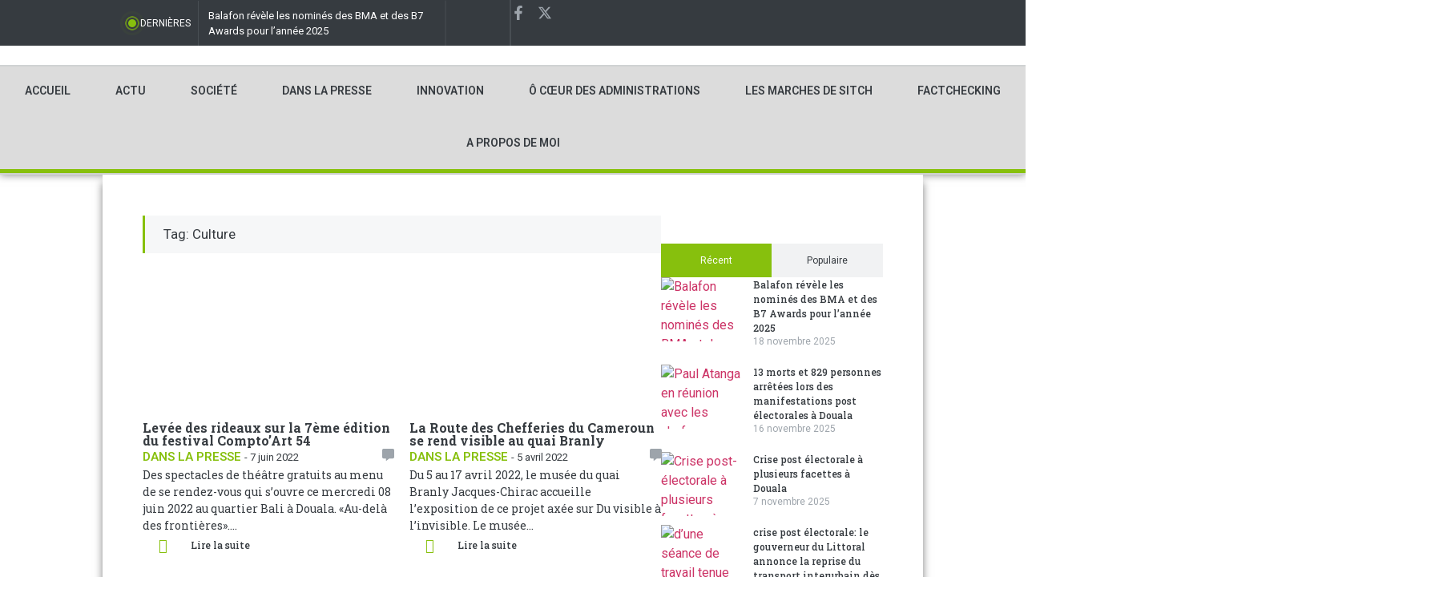

--- FILE ---
content_type: text/html; charset=UTF-8
request_url: https://armellesitchoma.com/tag/culture/
body_size: 44612
content:
<!doctype html>
<html lang="fr-FR">
<head>
	<meta charset="UTF-8">
	<meta name="viewport" content="width=device-width, initial-scale=1">
	<link rel="profile" href="https://gmpg.org/xfn/11">
	<style>
#wpadminbar #wp-admin-bar-vtrts_pro_top_button .ab-icon:before {
	content: "\f185";
	color: #1DAE22;
	top: 3px;
}
</style><meta name='robots' content='index, follow, max-image-preview:large, max-snippet:-1, max-video-preview:-1' />
	<style>img:is([sizes="auto" i], [sizes^="auto," i]) { contain-intrinsic-size: 3000px 1500px }</style>
	
	<!-- This site is optimized with the Yoast SEO plugin v23.4 - https://yoast.com/wordpress/plugins/seo/ -->
	<title>Culture Archives - Armelle Sitchoma</title>
	<link rel="canonical" href="https://armellesitchoma.com/tag/culture/" />
	<meta property="og:locale" content="fr_FR" />
	<meta property="og:type" content="article" />
	<meta property="og:title" content="Culture Archives - Armelle Sitchoma" />
	<meta property="og:url" content="https://armellesitchoma.com/tag/culture/" />
	<meta property="og:site_name" content="Armelle Sitchoma" />
	<meta name="twitter:card" content="summary_large_image" />
	<script type="application/ld+json" class="yoast-schema-graph">{"@context":"https://schema.org","@graph":[{"@type":"CollectionPage","@id":"https://armellesitchoma.com/tag/culture/","url":"https://armellesitchoma.com/tag/culture/","name":"Culture Archives - Armelle Sitchoma","isPartOf":{"@id":"https://armellesitchoma.com/#website"},"primaryImageOfPage":{"@id":"https://armellesitchoma.com/tag/culture/#primaryimage"},"image":{"@id":"https://armellesitchoma.com/tag/culture/#primaryimage"},"thumbnailUrl":"https://armellesitchoma.com/wp-content/uploads/2022/06/images-4.jpeg","breadcrumb":{"@id":"https://armellesitchoma.com/tag/culture/#breadcrumb"},"inLanguage":"fr-FR"},{"@type":"ImageObject","inLanguage":"fr-FR","@id":"https://armellesitchoma.com/tag/culture/#primaryimage","url":"https://armellesitchoma.com/wp-content/uploads/2022/06/images-4.jpeg","contentUrl":"https://armellesitchoma.com/wp-content/uploads/2022/06/images-4.jpeg","width":300,"height":168},{"@type":"BreadcrumbList","@id":"https://armellesitchoma.com/tag/culture/#breadcrumb","itemListElement":[{"@type":"ListItem","position":1,"name":"Accueil","item":"https://armellesitchoma.com/"},{"@type":"ListItem","position":2,"name":"Culture"}]},{"@type":"WebSite","@id":"https://armellesitchoma.com/#website","url":"https://armellesitchoma.com/","name":"Armelle Sitchoma","description":"Ceci est mon espace… c&#039;est aussi le votre hein… vous avez le droit d&#039; entrer, de lire et surtout de laisser votre impression","publisher":{"@id":"https://armellesitchoma.com/#organization"},"potentialAction":[{"@type":"SearchAction","target":{"@type":"EntryPoint","urlTemplate":"https://armellesitchoma.com/?s={search_term_string}"},"query-input":{"@type":"PropertyValueSpecification","valueRequired":true,"valueName":"search_term_string"}}],"inLanguage":"fr-FR"},{"@type":"Organization","@id":"https://armellesitchoma.com/#organization","name":"Armelle Sitchoma","url":"https://armellesitchoma.com/","logo":{"@type":"ImageObject","inLanguage":"fr-FR","@id":"https://armellesitchoma.com/#/schema/logo/image/","url":"https://armellesitchoma.com/wp-content/uploads/2024/10/logo-armelle-sitchoma-2.png","contentUrl":"https://armellesitchoma.com/wp-content/uploads/2024/10/logo-armelle-sitchoma-2.png","width":3453,"height":1147,"caption":"Armelle Sitchoma"},"image":{"@id":"https://armellesitchoma.com/#/schema/logo/image/"}}]}</script>
	<!-- / Yoast SEO plugin. -->


<link rel="alternate" type="application/rss+xml" title="Armelle Sitchoma &raquo; Flux" href="https://armellesitchoma.com/feed/" />
<link rel="alternate" type="application/rss+xml" title="Armelle Sitchoma &raquo; Flux des commentaires" href="https://armellesitchoma.com/comments/feed/" />
<link rel="alternate" type="application/rss+xml" title="Armelle Sitchoma &raquo; Flux de l’étiquette Culture" href="https://armellesitchoma.com/tag/culture/feed/" />
<script>
window._wpemojiSettings = {"baseUrl":"https:\/\/s.w.org\/images\/core\/emoji\/15.0.3\/72x72\/","ext":".png","svgUrl":"https:\/\/s.w.org\/images\/core\/emoji\/15.0.3\/svg\/","svgExt":".svg","source":{"concatemoji":"https:\/\/armellesitchoma.com\/wp-includes\/js\/wp-emoji-release.min.js?ver=6.7.1"}};
/*! This file is auto-generated */
!function(i,n){var o,s,e;function c(e){try{var t={supportTests:e,timestamp:(new Date).valueOf()};sessionStorage.setItem(o,JSON.stringify(t))}catch(e){}}function p(e,t,n){e.clearRect(0,0,e.canvas.width,e.canvas.height),e.fillText(t,0,0);var t=new Uint32Array(e.getImageData(0,0,e.canvas.width,e.canvas.height).data),r=(e.clearRect(0,0,e.canvas.width,e.canvas.height),e.fillText(n,0,0),new Uint32Array(e.getImageData(0,0,e.canvas.width,e.canvas.height).data));return t.every(function(e,t){return e===r[t]})}function u(e,t,n){switch(t){case"flag":return n(e,"\ud83c\udff3\ufe0f\u200d\u26a7\ufe0f","\ud83c\udff3\ufe0f\u200b\u26a7\ufe0f")?!1:!n(e,"\ud83c\uddfa\ud83c\uddf3","\ud83c\uddfa\u200b\ud83c\uddf3")&&!n(e,"\ud83c\udff4\udb40\udc67\udb40\udc62\udb40\udc65\udb40\udc6e\udb40\udc67\udb40\udc7f","\ud83c\udff4\u200b\udb40\udc67\u200b\udb40\udc62\u200b\udb40\udc65\u200b\udb40\udc6e\u200b\udb40\udc67\u200b\udb40\udc7f");case"emoji":return!n(e,"\ud83d\udc26\u200d\u2b1b","\ud83d\udc26\u200b\u2b1b")}return!1}function f(e,t,n){var r="undefined"!=typeof WorkerGlobalScope&&self instanceof WorkerGlobalScope?new OffscreenCanvas(300,150):i.createElement("canvas"),a=r.getContext("2d",{willReadFrequently:!0}),o=(a.textBaseline="top",a.font="600 32px Arial",{});return e.forEach(function(e){o[e]=t(a,e,n)}),o}function t(e){var t=i.createElement("script");t.src=e,t.defer=!0,i.head.appendChild(t)}"undefined"!=typeof Promise&&(o="wpEmojiSettingsSupports",s=["flag","emoji"],n.supports={everything:!0,everythingExceptFlag:!0},e=new Promise(function(e){i.addEventListener("DOMContentLoaded",e,{once:!0})}),new Promise(function(t){var n=function(){try{var e=JSON.parse(sessionStorage.getItem(o));if("object"==typeof e&&"number"==typeof e.timestamp&&(new Date).valueOf()<e.timestamp+604800&&"object"==typeof e.supportTests)return e.supportTests}catch(e){}return null}();if(!n){if("undefined"!=typeof Worker&&"undefined"!=typeof OffscreenCanvas&&"undefined"!=typeof URL&&URL.createObjectURL&&"undefined"!=typeof Blob)try{var e="postMessage("+f.toString()+"("+[JSON.stringify(s),u.toString(),p.toString()].join(",")+"));",r=new Blob([e],{type:"text/javascript"}),a=new Worker(URL.createObjectURL(r),{name:"wpTestEmojiSupports"});return void(a.onmessage=function(e){c(n=e.data),a.terminate(),t(n)})}catch(e){}c(n=f(s,u,p))}t(n)}).then(function(e){for(var t in e)n.supports[t]=e[t],n.supports.everything=n.supports.everything&&n.supports[t],"flag"!==t&&(n.supports.everythingExceptFlag=n.supports.everythingExceptFlag&&n.supports[t]);n.supports.everythingExceptFlag=n.supports.everythingExceptFlag&&!n.supports.flag,n.DOMReady=!1,n.readyCallback=function(){n.DOMReady=!0}}).then(function(){return e}).then(function(){var e;n.supports.everything||(n.readyCallback(),(e=n.source||{}).concatemoji?t(e.concatemoji):e.wpemoji&&e.twemoji&&(t(e.twemoji),t(e.wpemoji)))}))}((window,document),window._wpemojiSettings);
</script>

<style id='wp-emoji-styles-inline-css'>

	img.wp-smiley, img.emoji {
		display: inline !important;
		border: none !important;
		box-shadow: none !important;
		height: 1em !important;
		width: 1em !important;
		margin: 0 0.07em !important;
		vertical-align: -0.1em !important;
		background: none !important;
		padding: 0 !important;
	}
</style>
<link rel='stylesheet' id='wp-block-library-css' href='https://armellesitchoma.com/wp-includes/css/dist/block-library/style.min.css?ver=6.7.1' media='all' />
<style id='pdfemb-pdf-embedder-viewer-style-inline-css'>
.wp-block-pdfemb-pdf-embedder-viewer{max-width:none}

</style>
<link rel='stylesheet' id='jet-engine-frontend-css' href='https://armellesitchoma.com/wp-content/plugins/jet-engine/assets/css/frontend.css?ver=3.5.6' media='all' />
<style id='classic-theme-styles-inline-css'>
/*! This file is auto-generated */
.wp-block-button__link{color:#fff;background-color:#32373c;border-radius:9999px;box-shadow:none;text-decoration:none;padding:calc(.667em + 2px) calc(1.333em + 2px);font-size:1.125em}.wp-block-file__button{background:#32373c;color:#fff;text-decoration:none}
</style>
<style id='global-styles-inline-css'>
:root{--wp--preset--aspect-ratio--square: 1;--wp--preset--aspect-ratio--4-3: 4/3;--wp--preset--aspect-ratio--3-4: 3/4;--wp--preset--aspect-ratio--3-2: 3/2;--wp--preset--aspect-ratio--2-3: 2/3;--wp--preset--aspect-ratio--16-9: 16/9;--wp--preset--aspect-ratio--9-16: 9/16;--wp--preset--color--black: #000000;--wp--preset--color--cyan-bluish-gray: #abb8c3;--wp--preset--color--white: #ffffff;--wp--preset--color--pale-pink: #f78da7;--wp--preset--color--vivid-red: #cf2e2e;--wp--preset--color--luminous-vivid-orange: #ff6900;--wp--preset--color--luminous-vivid-amber: #fcb900;--wp--preset--color--light-green-cyan: #7bdcb5;--wp--preset--color--vivid-green-cyan: #00d084;--wp--preset--color--pale-cyan-blue: #8ed1fc;--wp--preset--color--vivid-cyan-blue: #0693e3;--wp--preset--color--vivid-purple: #9b51e0;--wp--preset--gradient--vivid-cyan-blue-to-vivid-purple: linear-gradient(135deg,rgba(6,147,227,1) 0%,rgb(155,81,224) 100%);--wp--preset--gradient--light-green-cyan-to-vivid-green-cyan: linear-gradient(135deg,rgb(122,220,180) 0%,rgb(0,208,130) 100%);--wp--preset--gradient--luminous-vivid-amber-to-luminous-vivid-orange: linear-gradient(135deg,rgba(252,185,0,1) 0%,rgba(255,105,0,1) 100%);--wp--preset--gradient--luminous-vivid-orange-to-vivid-red: linear-gradient(135deg,rgba(255,105,0,1) 0%,rgb(207,46,46) 100%);--wp--preset--gradient--very-light-gray-to-cyan-bluish-gray: linear-gradient(135deg,rgb(238,238,238) 0%,rgb(169,184,195) 100%);--wp--preset--gradient--cool-to-warm-spectrum: linear-gradient(135deg,rgb(74,234,220) 0%,rgb(151,120,209) 20%,rgb(207,42,186) 40%,rgb(238,44,130) 60%,rgb(251,105,98) 80%,rgb(254,248,76) 100%);--wp--preset--gradient--blush-light-purple: linear-gradient(135deg,rgb(255,206,236) 0%,rgb(152,150,240) 100%);--wp--preset--gradient--blush-bordeaux: linear-gradient(135deg,rgb(254,205,165) 0%,rgb(254,45,45) 50%,rgb(107,0,62) 100%);--wp--preset--gradient--luminous-dusk: linear-gradient(135deg,rgb(255,203,112) 0%,rgb(199,81,192) 50%,rgb(65,88,208) 100%);--wp--preset--gradient--pale-ocean: linear-gradient(135deg,rgb(255,245,203) 0%,rgb(182,227,212) 50%,rgb(51,167,181) 100%);--wp--preset--gradient--electric-grass: linear-gradient(135deg,rgb(202,248,128) 0%,rgb(113,206,126) 100%);--wp--preset--gradient--midnight: linear-gradient(135deg,rgb(2,3,129) 0%,rgb(40,116,252) 100%);--wp--preset--font-size--small: 13px;--wp--preset--font-size--medium: 20px;--wp--preset--font-size--large: 36px;--wp--preset--font-size--x-large: 42px;--wp--preset--spacing--20: 0.44rem;--wp--preset--spacing--30: 0.67rem;--wp--preset--spacing--40: 1rem;--wp--preset--spacing--50: 1.5rem;--wp--preset--spacing--60: 2.25rem;--wp--preset--spacing--70: 3.38rem;--wp--preset--spacing--80: 5.06rem;--wp--preset--shadow--natural: 6px 6px 9px rgba(0, 0, 0, 0.2);--wp--preset--shadow--deep: 12px 12px 50px rgba(0, 0, 0, 0.4);--wp--preset--shadow--sharp: 6px 6px 0px rgba(0, 0, 0, 0.2);--wp--preset--shadow--outlined: 6px 6px 0px -3px rgba(255, 255, 255, 1), 6px 6px rgba(0, 0, 0, 1);--wp--preset--shadow--crisp: 6px 6px 0px rgba(0, 0, 0, 1);}:where(.is-layout-flex){gap: 0.5em;}:where(.is-layout-grid){gap: 0.5em;}body .is-layout-flex{display: flex;}.is-layout-flex{flex-wrap: wrap;align-items: center;}.is-layout-flex > :is(*, div){margin: 0;}body .is-layout-grid{display: grid;}.is-layout-grid > :is(*, div){margin: 0;}:where(.wp-block-columns.is-layout-flex){gap: 2em;}:where(.wp-block-columns.is-layout-grid){gap: 2em;}:where(.wp-block-post-template.is-layout-flex){gap: 1.25em;}:where(.wp-block-post-template.is-layout-grid){gap: 1.25em;}.has-black-color{color: var(--wp--preset--color--black) !important;}.has-cyan-bluish-gray-color{color: var(--wp--preset--color--cyan-bluish-gray) !important;}.has-white-color{color: var(--wp--preset--color--white) !important;}.has-pale-pink-color{color: var(--wp--preset--color--pale-pink) !important;}.has-vivid-red-color{color: var(--wp--preset--color--vivid-red) !important;}.has-luminous-vivid-orange-color{color: var(--wp--preset--color--luminous-vivid-orange) !important;}.has-luminous-vivid-amber-color{color: var(--wp--preset--color--luminous-vivid-amber) !important;}.has-light-green-cyan-color{color: var(--wp--preset--color--light-green-cyan) !important;}.has-vivid-green-cyan-color{color: var(--wp--preset--color--vivid-green-cyan) !important;}.has-pale-cyan-blue-color{color: var(--wp--preset--color--pale-cyan-blue) !important;}.has-vivid-cyan-blue-color{color: var(--wp--preset--color--vivid-cyan-blue) !important;}.has-vivid-purple-color{color: var(--wp--preset--color--vivid-purple) !important;}.has-black-background-color{background-color: var(--wp--preset--color--black) !important;}.has-cyan-bluish-gray-background-color{background-color: var(--wp--preset--color--cyan-bluish-gray) !important;}.has-white-background-color{background-color: var(--wp--preset--color--white) !important;}.has-pale-pink-background-color{background-color: var(--wp--preset--color--pale-pink) !important;}.has-vivid-red-background-color{background-color: var(--wp--preset--color--vivid-red) !important;}.has-luminous-vivid-orange-background-color{background-color: var(--wp--preset--color--luminous-vivid-orange) !important;}.has-luminous-vivid-amber-background-color{background-color: var(--wp--preset--color--luminous-vivid-amber) !important;}.has-light-green-cyan-background-color{background-color: var(--wp--preset--color--light-green-cyan) !important;}.has-vivid-green-cyan-background-color{background-color: var(--wp--preset--color--vivid-green-cyan) !important;}.has-pale-cyan-blue-background-color{background-color: var(--wp--preset--color--pale-cyan-blue) !important;}.has-vivid-cyan-blue-background-color{background-color: var(--wp--preset--color--vivid-cyan-blue) !important;}.has-vivid-purple-background-color{background-color: var(--wp--preset--color--vivid-purple) !important;}.has-black-border-color{border-color: var(--wp--preset--color--black) !important;}.has-cyan-bluish-gray-border-color{border-color: var(--wp--preset--color--cyan-bluish-gray) !important;}.has-white-border-color{border-color: var(--wp--preset--color--white) !important;}.has-pale-pink-border-color{border-color: var(--wp--preset--color--pale-pink) !important;}.has-vivid-red-border-color{border-color: var(--wp--preset--color--vivid-red) !important;}.has-luminous-vivid-orange-border-color{border-color: var(--wp--preset--color--luminous-vivid-orange) !important;}.has-luminous-vivid-amber-border-color{border-color: var(--wp--preset--color--luminous-vivid-amber) !important;}.has-light-green-cyan-border-color{border-color: var(--wp--preset--color--light-green-cyan) !important;}.has-vivid-green-cyan-border-color{border-color: var(--wp--preset--color--vivid-green-cyan) !important;}.has-pale-cyan-blue-border-color{border-color: var(--wp--preset--color--pale-cyan-blue) !important;}.has-vivid-cyan-blue-border-color{border-color: var(--wp--preset--color--vivid-cyan-blue) !important;}.has-vivid-purple-border-color{border-color: var(--wp--preset--color--vivid-purple) !important;}.has-vivid-cyan-blue-to-vivid-purple-gradient-background{background: var(--wp--preset--gradient--vivid-cyan-blue-to-vivid-purple) !important;}.has-light-green-cyan-to-vivid-green-cyan-gradient-background{background: var(--wp--preset--gradient--light-green-cyan-to-vivid-green-cyan) !important;}.has-luminous-vivid-amber-to-luminous-vivid-orange-gradient-background{background: var(--wp--preset--gradient--luminous-vivid-amber-to-luminous-vivid-orange) !important;}.has-luminous-vivid-orange-to-vivid-red-gradient-background{background: var(--wp--preset--gradient--luminous-vivid-orange-to-vivid-red) !important;}.has-very-light-gray-to-cyan-bluish-gray-gradient-background{background: var(--wp--preset--gradient--very-light-gray-to-cyan-bluish-gray) !important;}.has-cool-to-warm-spectrum-gradient-background{background: var(--wp--preset--gradient--cool-to-warm-spectrum) !important;}.has-blush-light-purple-gradient-background{background: var(--wp--preset--gradient--blush-light-purple) !important;}.has-blush-bordeaux-gradient-background{background: var(--wp--preset--gradient--blush-bordeaux) !important;}.has-luminous-dusk-gradient-background{background: var(--wp--preset--gradient--luminous-dusk) !important;}.has-pale-ocean-gradient-background{background: var(--wp--preset--gradient--pale-ocean) !important;}.has-electric-grass-gradient-background{background: var(--wp--preset--gradient--electric-grass) !important;}.has-midnight-gradient-background{background: var(--wp--preset--gradient--midnight) !important;}.has-small-font-size{font-size: var(--wp--preset--font-size--small) !important;}.has-medium-font-size{font-size: var(--wp--preset--font-size--medium) !important;}.has-large-font-size{font-size: var(--wp--preset--font-size--large) !important;}.has-x-large-font-size{font-size: var(--wp--preset--font-size--x-large) !important;}
:where(.wp-block-post-template.is-layout-flex){gap: 1.25em;}:where(.wp-block-post-template.is-layout-grid){gap: 1.25em;}
:where(.wp-block-columns.is-layout-flex){gap: 2em;}:where(.wp-block-columns.is-layout-grid){gap: 2em;}
:root :where(.wp-block-pullquote){font-size: 1.5em;line-height: 1.6;}
</style>
<link rel='stylesheet' id='contact-form-7-css' href='https://armellesitchoma.com/wp-content/plugins/contact-form-7/includes/css/styles.css?ver=5.9.8' media='all' />
<link rel='stylesheet' id='hello-elementor-css' href='https://armellesitchoma.com/wp-content/themes/hello-elementor/style.min.css?ver=3.1.1' media='all' />
<link rel='stylesheet' id='hello-elementor-theme-style-css' href='https://armellesitchoma.com/wp-content/themes/hello-elementor/theme.min.css?ver=3.1.1' media='all' />
<link rel='stylesheet' id='hello-elementor-header-footer-css' href='https://armellesitchoma.com/wp-content/themes/hello-elementor/header-footer.min.css?ver=3.1.1' media='all' />
<link rel='stylesheet' id='elementor-frontend-css' href='https://armellesitchoma.com/wp-content/plugins/elementor/assets/css/frontend.min.css?ver=3.25.10' media='all' />
<link rel='stylesheet' id='elementor-post-4913-css' href='https://armellesitchoma.com/wp-content/uploads/elementor/css/post-4913.css?ver=1768495937' media='all' />
<link rel='stylesheet' id='widget-social-icons-css' href='https://armellesitchoma.com/wp-content/plugins/elementor/assets/css/widget-social-icons.min.css?ver=3.25.10' media='all' />
<link rel='stylesheet' id='e-apple-webkit-css' href='https://armellesitchoma.com/wp-content/plugins/elementor/assets/css/conditionals/apple-webkit.min.css?ver=3.25.10' media='all' />
<link rel='stylesheet' id='widget-search-css' href='https://armellesitchoma.com/wp-content/plugins/elementor-pro/assets/css/widget-search.min.css?ver=3.25.4' media='all' />
<link rel='stylesheet' id='widget-image-css' href='https://armellesitchoma.com/wp-content/plugins/elementor/assets/css/widget-image.min.css?ver=3.25.10' media='all' />
<link rel='stylesheet' id='widget-heading-css' href='https://armellesitchoma.com/wp-content/plugins/elementor/assets/css/widget-heading.min.css?ver=3.25.10' media='all' />
<link rel='stylesheet' id='widget-mega-menu-css' href='https://armellesitchoma.com/wp-content/plugins/elementor-pro/assets/css/widget-mega-menu.min.css?ver=3.25.4' media='all' />
<link rel='stylesheet' id='widget-nav-menu-css' href='https://armellesitchoma.com/wp-content/plugins/elementor-pro/assets/css/widget-nav-menu.min.css?ver=3.25.4' media='all' />
<link rel='stylesheet' id='widget-text-editor-css' href='https://armellesitchoma.com/wp-content/plugins/elementor/assets/css/widget-text-editor.min.css?ver=3.25.10' media='all' />
<link rel='stylesheet' id='widget-icon-list-css' href='https://armellesitchoma.com/wp-content/plugins/elementor/assets/css/widget-icon-list.min.css?ver=3.25.10' media='all' />
<link rel='stylesheet' id='widget-social-css' href='https://armellesitchoma.com/wp-content/plugins/elementor-pro/assets/css/widget-social.min.css?ver=3.25.4' media='all' />
<link rel='stylesheet' id='widget-spacer-css' href='https://armellesitchoma.com/wp-content/plugins/elementor/assets/css/widget-spacer.min.css?ver=3.25.10' media='all' />
<link rel='stylesheet' id='widget-nested-tabs-css' href='https://armellesitchoma.com/wp-content/plugins/elementor/assets/css/widget-nested-tabs.min.css?ver=3.25.10' media='all' />
<link rel='stylesheet' id='widget-form-css' href='https://armellesitchoma.com/wp-content/plugins/elementor-pro/assets/css/widget-form.min.css?ver=3.25.4' media='all' />
<link rel='stylesheet' id='jet-elements-css' href='https://armellesitchoma.com/wp-content/plugins/jet-elements/assets/css/jet-elements.css?ver=2.6.20.1' media='all' />
<link rel='stylesheet' id='jet-elements-skin-css' href='https://armellesitchoma.com/wp-content/plugins/jet-elements/assets/css/jet-elements-skin.css?ver=2.6.20.1' media='all' />
<link rel='stylesheet' id='swiper-css' href='https://armellesitchoma.com/wp-content/plugins/elementor/assets/lib/swiper/v8/css/swiper.min.css?ver=8.4.5' media='all' />
<link rel='stylesheet' id='e-swiper-css' href='https://armellesitchoma.com/wp-content/plugins/elementor/assets/css/conditionals/e-swiper.min.css?ver=3.25.10' media='all' />
<link rel='stylesheet' id='e-popup-style-css' href='https://armellesitchoma.com/wp-content/plugins/elementor-pro/assets/css/conditionals/popup.min.css?ver=3.25.4' media='all' />
<link rel='stylesheet' id='elementor-post-4916-css' href='https://armellesitchoma.com/wp-content/uploads/elementor/css/post-4916.css?ver=1768495938' media='all' />
<link rel='stylesheet' id='elementor-post-4951-css' href='https://armellesitchoma.com/wp-content/uploads/elementor/css/post-4951.css?ver=1768495938' media='all' />
<link rel='stylesheet' id='elementor-post-5156-css' href='https://armellesitchoma.com/wp-content/uploads/elementor/css/post-5156.css?ver=1768495956' media='all' />
<link rel='stylesheet' id='elementor-post-5001-css' href='https://armellesitchoma.com/wp-content/uploads/elementor/css/post-5001.css?ver=1768495956' media='all' />
<link rel='stylesheet' id='elementor-icons-ekiticons-css' href='https://armellesitchoma.com/wp-content/plugins/elementskit-lite/modules/elementskit-icon-pack/assets/css/ekiticons.css?ver=3.2.8' media='all' />
<link rel='stylesheet' id='ekit-widget-styles-css' href='https://armellesitchoma.com/wp-content/plugins/elementskit-lite/widgets/init/assets/css/widget-styles.css?ver=3.2.8' media='all' />
<link rel='stylesheet' id='ekit-widget-styles-pro-css' href='https://armellesitchoma.com/wp-content/plugins/elementskit/widgets/init/assets/css/widget-styles-pro.css?ver=3.6.7' media='all' />
<link rel='stylesheet' id='ekit-responsive-css' href='https://armellesitchoma.com/wp-content/plugins/elementskit-lite/widgets/init/assets/css/responsive.css?ver=3.2.8' media='all' />
<link rel='stylesheet' id='google-fonts-1-css' href='https://fonts.googleapis.com/css?family=Roboto%3A100%2C100italic%2C200%2C200italic%2C300%2C300italic%2C400%2C400italic%2C500%2C500italic%2C600%2C600italic%2C700%2C700italic%2C800%2C800italic%2C900%2C900italic%7CRoboto+Slab%3A100%2C100italic%2C200%2C200italic%2C300%2C300italic%2C400%2C400italic%2C500%2C500italic%2C600%2C600italic%2C700%2C700italic%2C800%2C800italic%2C900%2C900italic&#038;display=swap&#038;ver=6.7.1' media='all' />
<link rel="preconnect" href="https://fonts.gstatic.com/" crossorigin><script id="ahc_front_js-js-extra">
var ahc_ajax_front = {"ajax_url":"https:\/\/armellesitchoma.com\/wp-admin\/admin-ajax.php","page_id":"\u00c9tiquette\u00a0: <span>Culture<\/span>","page_title":"","post_type":""};
</script>
<script src="https://armellesitchoma.com/wp-content/plugins/visitors-traffic-real-time-statistics-pro/js/front.js?ver=6.7.1" id="ahc_front_js-js"></script>
<script src="https://armellesitchoma.com/wp-includes/js/jquery/jquery.min.js?ver=3.7.1" id="jquery-core-js"></script>
<script src="https://armellesitchoma.com/wp-includes/js/jquery/jquery-migrate.min.js?ver=3.4.1" id="jquery-migrate-js"></script>
<link rel="https://api.w.org/" href="https://armellesitchoma.com/wp-json/" /><link rel="alternate" title="JSON" type="application/json" href="https://armellesitchoma.com/wp-json/wp/v2/tags/374" /><link rel="EditURI" type="application/rsd+xml" title="RSD" href="https://armellesitchoma.com/xmlrpc.php?rsd" />
<meta name="generator" content="WordPress 6.7.1" />
<meta name="generator" content="Elementor 3.25.10; features: e_font_icon_svg, additional_custom_breakpoints, e_optimized_control_loading, e_element_cache; settings: css_print_method-external, google_font-enabled, font_display-swap">
			<style>
				.e-con.e-parent:nth-of-type(n+4):not(.e-lazyloaded):not(.e-no-lazyload),
				.e-con.e-parent:nth-of-type(n+4):not(.e-lazyloaded):not(.e-no-lazyload) * {
					background-image: none !important;
				}
				@media screen and (max-height: 1024px) {
					.e-con.e-parent:nth-of-type(n+3):not(.e-lazyloaded):not(.e-no-lazyload),
					.e-con.e-parent:nth-of-type(n+3):not(.e-lazyloaded):not(.e-no-lazyload) * {
						background-image: none !important;
					}
				}
				@media screen and (max-height: 640px) {
					.e-con.e-parent:nth-of-type(n+2):not(.e-lazyloaded):not(.e-no-lazyload),
					.e-con.e-parent:nth-of-type(n+2):not(.e-lazyloaded):not(.e-no-lazyload) * {
						background-image: none !important;
					}
				}
			</style>
			<link rel="icon" href="https://armellesitchoma.com/wp-content/uploads/2025/01/favicon-150x150.png" sizes="32x32" />
<link rel="icon" href="https://armellesitchoma.com/wp-content/uploads/2025/01/favicon-300x300.png" sizes="192x192" />
<link rel="apple-touch-icon" href="https://armellesitchoma.com/wp-content/uploads/2025/01/favicon-300x300.png" />
<meta name="msapplication-TileImage" content="https://armellesitchoma.com/wp-content/uploads/2025/01/favicon-300x300.png" />
</head>
<body class="archive tag tag-culture tag-374 wp-custom-logo elementor-default elementor-template-full-width elementor-kit-4913 elementor-page-5156">


<a class="skip-link screen-reader-text" href="#content">Aller au contenu</a>

		<div data-elementor-type="header" data-elementor-id="4916" class="elementor elementor-4916 elementor-location-header" data-elementor-post-type="elementor_library">
			<div class="elementor-element elementor-element-1fcf6a7 e-flex e-con-boxed e-con e-parent" data-id="1fcf6a7" data-element_type="container" data-settings="{&quot;background_background&quot;:&quot;classic&quot;,&quot;sticky&quot;:&quot;top&quot;,&quot;jet_parallax_layout_list&quot;:[],&quot;sticky_on&quot;:[&quot;desktop&quot;,&quot;tablet&quot;,&quot;mobile&quot;],&quot;sticky_offset&quot;:0,&quot;sticky_effects_offset&quot;:0,&quot;sticky_anchor_link_offset&quot;:0}">
					<div class="e-con-inner">
		<div class="elementor-element elementor-element-47d123b e-con-full elementor-hidden-mobile e-flex e-con e-child" data-id="47d123b" data-element_type="container" data-settings="{&quot;jet_parallax_layout_list&quot;:[]}">
				<div class="elementor-element elementor-element-ea7d063 separatoryes icon-pointer-position-left ticker-position-left elementor-widget elementor-widget-elementskit-content-ticker" data-id="ea7d063" data-element_type="widget" data-widget_type="elementskit-content-ticker.default">
				<div class="elementor-widget-container">
			<div class="ekit-wid-con" >
		<div id="content-ticker-ea7d063" class="ekit-content-ticker-wrapper" data-content-settings="{&quot;type&quot;:&quot;content_ticker&quot;,&quot;settingOptions&quot;:{&quot;tickerSpeed&quot;:0.5,&quot;tickerDirection&quot;:&quot;horizontal&quot;,&quot;tickerEffect&quot;:&quot;fade&quot;,&quot;tickerAutoPlay&quot;:&quot;yes&quot;,&quot;tickerDelay&quot;:3000,&quot;tickerReverseDirection&quot;:&quot;&quot;,&quot;tickerGapBetween&quot;:null,&quot;tickerGrabCursor&quot;:&quot;&quot;}}">
			<div class="ekit-content-items">
									<div class="ekit-ticker-title">
						<span class="ticker-title-focus">Dernières</span>
													<span class="ticker-title-focus-pointer"></span>
											</div>
									<div class="ekit-main-swiper swiper ekitMarqueeSwiper ekit-marquee">
						<div class="swiper-wrapper">
												<div class="ekit-marquee-item swiper-slide">
												<div class="ekit-title-and-description">
							<a href="https://armellesitchoma.com/2025/11/18/balafon-revele-les-nomines-des-bma-et-des-b7-awards-pour-lannee-2025/" target="_blank" rel="noopener noreferrer">
								Balafon révèle les nominés des BMA et des B7 Awards pour l’année 2025							</a>
													</div>
					</div>
								<div class="ekit-marquee-item swiper-slide">
												<div class="ekit-title-and-description">
							<a href="https://armellesitchoma.com/2025/11/16/manifestations-post-electoral-paul-atanga-nji-a-douala/" target="_blank" rel="noopener noreferrer">
								13 morts et 829 personnes arrêtées lors des manifestations post électorales à Douala							</a>
													</div>
					</div>
								<div class="ekit-marquee-item swiper-slide">
												<div class="ekit-title-and-description">
							<a href="https://armellesitchoma.com/2025/10/30/le-mouvement-swot-invoque-la-presence-de-dieu-a-douala/" target="_blank" rel="noopener noreferrer">
								Le mouvement SWOT invoque la présence de Dieu à Douala							</a>
													</div>
					</div>
								<div class="ekit-marquee-item swiper-slide">
												<div class="ekit-title-and-description">
							<a href="https://armellesitchoma.com/2025/04/29/kizito-afowiri-fondzenyuy-le-marathonien-camerounais-qui-conquiert-le-monde-en-toghu/" target="_blank" rel="noopener noreferrer">
								Kizito Afowiri fondzenyuy, le marathonien camerounais qui conquiert le monde en toghu							</a>
													</div>
					</div>
								<div class="ekit-marquee-item swiper-slide">
												<div class="ekit-title-and-description">
							<a href="https://armellesitchoma.com/2025/04/10/les-etats-unis-renforcent-leur-lutte-contre-limmigration-illegale/" target="_blank" rel="noopener noreferrer">
								Les États-Unis renforcent leur lutte contre l’immigration illégale							</a>
													</div>
					</div>
								<div class="ekit-marquee-item swiper-slide">
												<div class="ekit-title-and-description">
							<a href="https://armellesitchoma.com/2025/02/14/sahraouiya-la-camerounaise-sandra-deutou/" target="_blank" rel="noopener noreferrer">
								Sahraouiya 2025: La Camerounaise Sandra Deutou brave le désert et remporte le trophée Résilience							</a>
													</div>
					</div>
									</div>
					</div>
									<!-- next / prev arrows -->
					<div class="ekit-marquee-button">
						<div class="ekit-marquee-button-prev swiper-button-prev">
							<i aria-hidden="true" class="eicon-chevron-left"></i>						</div>
						<div class="ekit-marquee-button-next swiper-button-next"> 
							<i aria-hidden="true" class="eicon-chevron-right"></i>						</div>
					</div>
					<!-- !next / prev arrows -->
							</div>
		</div>
		</div>		</div>
				</div>
				</div>
		<div class="elementor-element elementor-element-472aa00 e-con-full e-flex e-con e-child" data-id="472aa00" data-element_type="container" data-settings="{&quot;jet_parallax_layout_list&quot;:[]}">
				<div class="elementor-element elementor-element-30c08bd elementor-shape-square e-grid-align-right elementor-grid-0 elementor-widget elementor-widget-social-icons" data-id="30c08bd" data-element_type="widget" data-widget_type="social-icons.default">
				<div class="elementor-widget-container">
					<div class="elementor-social-icons-wrapper elementor-grid">
							<span class="elementor-grid-item">
					<a class="elementor-icon elementor-social-icon elementor-social-icon-facebook-f elementor-repeater-item-e044881" href="https://www.facebook.com/664579746978340?ref=embed_page" target="_blank">
						<span class="elementor-screen-only">Facebook-f</span>
						<svg class="e-font-icon-svg e-fab-facebook-f" viewBox="0 0 320 512" xmlns="http://www.w3.org/2000/svg"><path d="M279.14 288l14.22-92.66h-88.91v-60.13c0-25.35 12.42-50.06 52.24-50.06h40.42V6.26S260.43 0 225.36 0c-73.22 0-121.08 44.38-121.08 124.72v70.62H22.89V288h81.39v224h100.17V288z"></path></svg>					</a>
				</span>
							<span class="elementor-grid-item">
					<a class="elementor-icon elementor-social-icon elementor-social-icon-x-twitter elementor-repeater-item-3511cdc" href="https://twitter.com/@Asitchoma" target="_blank">
						<span class="elementor-screen-only">X-twitter</span>
						<svg class="e-font-icon-svg e-fab-x-twitter" viewBox="0 0 512 512" xmlns="http://www.w3.org/2000/svg"><path d="M389.2 48h70.6L305.6 224.2 487 464H345L233.7 318.6 106.5 464H35.8L200.7 275.5 26.8 48H172.4L272.9 180.9 389.2 48zM364.4 421.8h39.1L151.1 88h-42L364.4 421.8z"></path></svg>					</a>
				</span>
					</div>
				</div>
				</div>
				<div class="elementor-element elementor-element-e6fe3c8 elementor-widget-tablet__width-initial elementor-widget elementor-widget-search" data-id="e6fe3c8" data-element_type="widget" data-settings="{&quot;submit_trigger&quot;:&quot;click_submit&quot;,&quot;pagination_type_options&quot;:&quot;none&quot;}" data-widget_type="search.default">
				<div class="elementor-widget-container">
					<search class="e-search hidden" role="search">
			<form class="e-search-form" action="https://armellesitchoma.com" method="get">

				
				<label class="e-search-label" for="search-e6fe3c8">
					<span class="elementor-screen-only">
						Search					</span>
									</label>

				<div class="e-search-input-wrapper">
					<input id="search-e6fe3c8" placeholder="Recherche..." class="e-search-input" type="search" name="s" value="" autocomplete="off" role="combobox" aria-autocomplete="list" aria-expanded="false" aria-controls="results-e6fe3c8" aria-haspopup="listbox">
					<svg aria-hidden="true" class="e-font-icon-svg e-fas-times" viewBox="0 0 352 512" xmlns="http://www.w3.org/2000/svg"><path d="M242.72 256l100.07-100.07c12.28-12.28 12.28-32.19 0-44.48l-22.24-22.24c-12.28-12.28-32.19-12.28-44.48 0L176 189.28 75.93 89.21c-12.28-12.28-32.19-12.28-44.48 0L9.21 111.45c-12.28 12.28-12.28 32.19 0 44.48L109.28 256 9.21 356.07c-12.28 12.28-12.28 32.19 0 44.48l22.24 22.24c12.28 12.28 32.2 12.28 44.48 0L176 322.72l100.07 100.07c12.28 12.28 32.2 12.28 44.48 0l22.24-22.24c12.28-12.28 12.28-32.19 0-44.48L242.72 256z"></path></svg>										<output id="results-e6fe3c8" class="e-search-results-container hide-loader" aria-live="polite" aria-atomic="true" aria-label="Results for search" tabindex="0">
						<div class="e-search-results"></div>
											</output>
									</div>
				
				
				<button class="e-search-submit  " type="submit">
					<i aria-hidden="true" class="icon icon-search11"></i>
					<span class="">
											</span>
				</button>
				<input type="hidden" name="e_search_props" value="e6fe3c8-4916">
			</form>
		</search>
				</div>
				</div>
				</div>
					</div>
				</div>
		<div class="elementor-element elementor-element-035fc86 e-con-full e-flex e-con e-parent" data-id="035fc86" data-element_type="container" data-settings="{&quot;jet_parallax_layout_list&quot;:[]}">
		<div class="elementor-element elementor-element-8f64f1e e-con-full e-flex e-con e-child" data-id="8f64f1e" data-element_type="container" data-settings="{&quot;background_background&quot;:&quot;classic&quot;,&quot;jet_parallax_layout_list&quot;:[]}">
				<div class="elementor-element elementor-element-b2b6b7a elementor-widget elementor-widget-theme-site-logo elementor-widget-image" data-id="b2b6b7a" data-element_type="widget" data-widget_type="theme-site-logo.default">
				<div class="elementor-widget-container">
									<a href="https://armellesitchoma.com">
			<img loading="lazy" width="3453" height="1147" src="https://armellesitchoma.com/wp-content/uploads/2024/10/logo-armelle-sitchoma-2.png" class="attachment-full size-full wp-image-5560" alt="" srcset="https://armellesitchoma.com/wp-content/uploads/2024/10/logo-armelle-sitchoma-2.png 3453w, https://armellesitchoma.com/wp-content/uploads/2024/10/logo-armelle-sitchoma-2-300x100.png 300w, https://armellesitchoma.com/wp-content/uploads/2024/10/logo-armelle-sitchoma-2-1024x340.png 1024w, https://armellesitchoma.com/wp-content/uploads/2024/10/logo-armelle-sitchoma-2-768x255.png 768w, https://armellesitchoma.com/wp-content/uploads/2024/10/logo-armelle-sitchoma-2-1536x510.png 1536w, https://armellesitchoma.com/wp-content/uploads/2024/10/logo-armelle-sitchoma-2-2048x680.png 2048w" sizes="(max-width: 3453px) 100vw, 3453px" />				</a>
									</div>
				</div>
				<div class="elementor-element elementor-element-f8f8022 elementor-hidden-desktop elementor-hidden-tablet elementor-hidden-mobile elementor-widget elementor-widget-theme-site-title elementor-widget-heading" data-id="f8f8022" data-element_type="widget" data-widget_type="theme-site-title.default">
				<div class="elementor-widget-container">
			<h2 class="elementor-heading-title elementor-size-default"><a href="https://armellesitchoma.com">Armelle Sitchoma</a></h2>		</div>
				</div>
				<div class="elementor-element elementor-element-f6bfc7c elementor-hidden-desktop elementor-hidden-tablet elementor-hidden-mobile elementor-widget elementor-widget-heading" data-id="f6bfc7c" data-element_type="widget" data-widget_type="heading.default">
				<div class="elementor-widget-container">
			<h2 class="elementor-heading-title elementor-size-default">Vérifier, informer, innover</h2>		</div>
				</div>
		<div class="elementor-element elementor-element-5e116ab e-con-full e-flex e-con e-child" data-id="5e116ab" data-element_type="container" data-settings="{&quot;jet_parallax_layout_list&quot;:[],&quot;background_background&quot;:&quot;classic&quot;,&quot;sticky&quot;:&quot;top&quot;,&quot;sticky_on&quot;:[&quot;desktop&quot;,&quot;mobile&quot;],&quot;sticky_offset_mobile&quot;:43,&quot;motion_fx_motion_fx_scrolling&quot;:&quot;yes&quot;,&quot;sticky_offset&quot;:44,&quot;motion_fx_devices&quot;:[&quot;desktop&quot;,&quot;tablet&quot;,&quot;mobile&quot;],&quot;sticky_effects_offset&quot;:0,&quot;sticky_anchor_link_offset&quot;:0}">
				<div class="elementor-element elementor-element-9aa36b8 e-full_width e-n-menu-layout-horizontal e-n-menu-tablet elementor-widget elementor-widget-n-menu" data-id="9aa36b8" data-element_type="widget" data-settings="{&quot;menu_items&quot;:[{&quot;_id&quot;:&quot;6f0b50a&quot;,&quot;item_title&quot;:&quot;ACCUEIL&quot;,&quot;__dynamic__&quot;:{&quot;item_link&quot;:&quot;[elementor-tag id=\&quot;c976a00\&quot; name=\&quot;site-url\&quot; settings=\&quot;%7B%7D\&quot;]&quot;},&quot;item_link&quot;:{&quot;url&quot;:&quot;https:\/\/armellesitchoma.com&quot;,&quot;is_external&quot;:&quot;&quot;,&quot;nofollow&quot;:&quot;&quot;,&quot;custom_attributes&quot;:&quot;&quot;},&quot;item_dropdown_content&quot;:&quot;no&quot;,&quot;item_icon&quot;:{&quot;value&quot;:&quot;&quot;,&quot;library&quot;:&quot;&quot;},&quot;item_icon_active&quot;:null,&quot;element_id&quot;:&quot;&quot;},{&quot;item_title&quot;:&quot;Actu&quot;,&quot;_id&quot;:&quot;84905a0&quot;,&quot;__dynamic__&quot;:{&quot;item_link&quot;:&quot;[elementor-tag id=\&quot;e70b3c5\&quot; name=\&quot;internal-url\&quot; settings=\&quot;%7B%22type%22%3A%22taxonomy%22%2C%22taxonomy_id%22%3A%226%22%7D\&quot;]&quot;},&quot;item_link&quot;:{&quot;url&quot;:&quot;https:\/\/armellesitchoma.com\/category\/actu\/&quot;,&quot;is_external&quot;:&quot;&quot;,&quot;nofollow&quot;:&quot;&quot;,&quot;custom_attributes&quot;:&quot;&quot;},&quot;item_dropdown_content&quot;:&quot;no&quot;,&quot;item_icon&quot;:{&quot;value&quot;:&quot;&quot;,&quot;library&quot;:&quot;&quot;},&quot;item_icon_active&quot;:null,&quot;element_id&quot;:&quot;&quot;},{&quot;item_title&quot;:&quot;Soci\u00e9t\u00e9&quot;,&quot;_id&quot;:&quot;cd86165&quot;,&quot;__dynamic__&quot;:{&quot;item_link&quot;:&quot;[elementor-tag id=\&quot;85a1480\&quot; name=\&quot;internal-url\&quot; settings=\&quot;%7B%22type%22%3A%22taxonomy%22%2C%22taxonomy_id%22%3A%2217%22%7D\&quot;]&quot;},&quot;item_link&quot;:{&quot;url&quot;:&quot;https:\/\/armellesitchoma.com\/category\/societe\/&quot;,&quot;is_external&quot;:&quot;&quot;,&quot;nofollow&quot;:&quot;&quot;,&quot;custom_attributes&quot;:&quot;&quot;},&quot;item_dropdown_content&quot;:&quot;no&quot;,&quot;item_icon&quot;:{&quot;value&quot;:&quot;&quot;,&quot;library&quot;:&quot;&quot;},&quot;item_icon_active&quot;:null,&quot;element_id&quot;:&quot;&quot;},{&quot;item_title&quot;:&quot;Dans la presse&quot;,&quot;__dynamic__&quot;:{&quot;item_link&quot;:&quot;[elementor-tag id=\&quot;85a1480\&quot; name=\&quot;internal-url\&quot; settings=\&quot;%7B%22type%22%3A%22taxonomy%22%2C%22taxonomy_id%22%3A%227%22%7D\&quot;]&quot;},&quot;_id&quot;:&quot;ac2a936&quot;,&quot;item_link&quot;:{&quot;url&quot;:&quot;https:\/\/armellesitchoma.com\/category\/dans-la-presse\/&quot;,&quot;is_external&quot;:&quot;&quot;,&quot;nofollow&quot;:&quot;&quot;,&quot;custom_attributes&quot;:&quot;&quot;},&quot;item_dropdown_content&quot;:&quot;no&quot;,&quot;item_icon&quot;:{&quot;value&quot;:&quot;&quot;,&quot;library&quot;:&quot;&quot;},&quot;item_icon_active&quot;:null,&quot;element_id&quot;:&quot;&quot;},{&quot;item_title&quot;:&quot;Innovation&quot;,&quot;__dynamic__&quot;:{&quot;item_link&quot;:&quot;[elementor-tag id=\&quot;85a1480\&quot; name=\&quot;internal-url\&quot; settings=\&quot;%7B%22type%22%3A%22taxonomy%22%2C%22taxonomy_id%22%3A%2219%22%7D\&quot;]&quot;},&quot;_id&quot;:&quot;aee3b66&quot;,&quot;item_link&quot;:{&quot;url&quot;:&quot;https:\/\/armellesitchoma.com\/category\/innovation\/&quot;,&quot;is_external&quot;:&quot;&quot;,&quot;nofollow&quot;:&quot;&quot;,&quot;custom_attributes&quot;:&quot;&quot;},&quot;item_dropdown_content&quot;:&quot;no&quot;,&quot;item_icon&quot;:{&quot;value&quot;:&quot;&quot;,&quot;library&quot;:&quot;&quot;},&quot;item_icon_active&quot;:null,&quot;element_id&quot;:&quot;&quot;},{&quot;item_title&quot;:&quot;\u00d4 c\u0153ur des administrations&quot;,&quot;__dynamic__&quot;:{&quot;item_link&quot;:&quot;[elementor-tag id=\&quot;85a1480\&quot; name=\&quot;internal-url\&quot; settings=\&quot;%7B%22type%22%3A%22taxonomy%22%2C%22taxonomy_id%22%3A%228%22%7D\&quot;]&quot;},&quot;_id&quot;:&quot;a79e9dc&quot;,&quot;item_link&quot;:{&quot;url&quot;:&quot;https:\/\/armellesitchoma.com\/category\/o-coeur-des-administrations\/&quot;,&quot;is_external&quot;:&quot;&quot;,&quot;nofollow&quot;:&quot;&quot;,&quot;custom_attributes&quot;:&quot;&quot;},&quot;item_dropdown_content&quot;:&quot;no&quot;,&quot;item_icon&quot;:{&quot;value&quot;:&quot;&quot;,&quot;library&quot;:&quot;&quot;},&quot;item_icon_active&quot;:null,&quot;element_id&quot;:&quot;&quot;},{&quot;_id&quot;:&quot;3776981&quot;,&quot;item_title&quot;:&quot;les marches de sitch&quot;,&quot;item_link&quot;:{&quot;url&quot;:&quot;&quot;,&quot;is_external&quot;:&quot;&quot;,&quot;nofollow&quot;:&quot;&quot;,&quot;custom_attributes&quot;:&quot;&quot;},&quot;item_dropdown_content&quot;:&quot;no&quot;,&quot;item_icon&quot;:{&quot;value&quot;:&quot;&quot;,&quot;library&quot;:&quot;&quot;},&quot;item_icon_active&quot;:null,&quot;element_id&quot;:&quot;&quot;},{&quot;_id&quot;:&quot;99180a2&quot;,&quot;item_title&quot;:&quot;FactChecking&quot;,&quot;item_link&quot;:{&quot;url&quot;:&quot;&quot;,&quot;is_external&quot;:&quot;&quot;,&quot;nofollow&quot;:&quot;&quot;,&quot;custom_attributes&quot;:&quot;&quot;},&quot;item_dropdown_content&quot;:&quot;no&quot;,&quot;item_icon&quot;:{&quot;value&quot;:&quot;&quot;,&quot;library&quot;:&quot;&quot;},&quot;item_icon_active&quot;:null,&quot;element_id&quot;:&quot;&quot;},{&quot;item_title&quot;:&quot;A Propos de moi&quot;,&quot;__dynamic__&quot;:{&quot;item_link&quot;:&quot;[elementor-tag id=\&quot;85a1480\&quot; name=\&quot;internal-url\&quot; settings=\&quot;%7B%22type%22%3A%22post%22%2C%22taxonomy_id%22%3A%2215%22%2C%22post_id%22%3A%221031%22%7D\&quot;]&quot;},&quot;_id&quot;:&quot;8c18c9c&quot;,&quot;item_link&quot;:{&quot;url&quot;:&quot;https:\/\/armellesitchoma.com\/a-propos-de-moi\/&quot;,&quot;is_external&quot;:&quot;&quot;,&quot;nofollow&quot;:&quot;&quot;,&quot;custom_attributes&quot;:&quot;&quot;},&quot;item_dropdown_content&quot;:&quot;no&quot;,&quot;item_icon&quot;:{&quot;value&quot;:&quot;&quot;,&quot;library&quot;:&quot;&quot;},&quot;item_icon_active&quot;:null,&quot;element_id&quot;:&quot;&quot;}],&quot;item_position_horizontal&quot;:&quot;center&quot;,&quot;open_on&quot;:&quot;click&quot;,&quot;item_position_horizontal_mobile&quot;:&quot;start&quot;,&quot;horizontal_scroll_tablet&quot;:&quot;disable&quot;,&quot;horizontal_scroll_mobile&quot;:&quot;disable&quot;,&quot;content_width&quot;:&quot;full_width&quot;,&quot;item_layout&quot;:&quot;horizontal&quot;,&quot;horizontal_scroll&quot;:&quot;disable&quot;,&quot;breakpoint_selector&quot;:&quot;tablet&quot;,&quot;menu_item_title_distance_from_content&quot;:{&quot;unit&quot;:&quot;px&quot;,&quot;size&quot;:0,&quot;sizes&quot;:[]},&quot;menu_item_title_distance_from_content_tablet&quot;:{&quot;unit&quot;:&quot;px&quot;,&quot;size&quot;:&quot;&quot;,&quot;sizes&quot;:[]},&quot;menu_item_title_distance_from_content_mobile&quot;:{&quot;unit&quot;:&quot;px&quot;,&quot;size&quot;:&quot;&quot;,&quot;sizes&quot;:[]}}" data-widget_type="mega-menu.default">
				<div class="elementor-widget-container">
					<nav class="e-n-menu" data-widget-number="162" aria-label="Menu">
					<button class="e-n-menu-toggle" id="menu-toggle-162" aria-haspopup="true" aria-expanded="false" aria-controls="menubar-162" aria-label="Menu Toggle">
			<span class="e-n-menu-toggle-icon e-open">
				<svg class="e-font-icon-svg e-eicon-menu-bar" viewBox="0 0 1000 1000" xmlns="http://www.w3.org/2000/svg"><path d="M104 333H896C929 333 958 304 958 271S929 208 896 208H104C71 208 42 237 42 271S71 333 104 333ZM104 583H896C929 583 958 554 958 521S929 458 896 458H104C71 458 42 487 42 521S71 583 104 583ZM104 833H896C929 833 958 804 958 771S929 708 896 708H104C71 708 42 737 42 771S71 833 104 833Z"></path></svg>			</span>
			<span class="e-n-menu-toggle-icon e-close">
				<svg class="e-font-icon-svg e-eicon-close" viewBox="0 0 1000 1000" xmlns="http://www.w3.org/2000/svg"><path d="M742 167L500 408 258 167C246 154 233 150 217 150 196 150 179 158 167 167 154 179 150 196 150 212 150 229 154 242 171 254L408 500 167 742C138 771 138 800 167 829 196 858 225 858 254 829L496 587 738 829C750 842 767 846 783 846 800 846 817 842 829 829 842 817 846 804 846 783 846 767 842 750 829 737L588 500 833 258C863 229 863 200 833 171 804 137 775 137 742 167Z"></path></svg>			</span>
		</button>
					<div class="e-n-menu-wrapper" id="menubar-162" aria-labelledby="menu-toggle-162">
				<ul class="e-n-menu-heading">
								<li class="e-n-menu-item">
				<div id="e-n-menu-title-1621" class="e-n-menu-title">
					<a class="e-n-menu-title-container e-focus e-link" href="https://armellesitchoma.com">												<span class="e-n-menu-title-text">
							ACCUEIL						</span>
					</a>									</div>
							</li>
					<li class="e-n-menu-item">
				<div id="e-n-menu-title-1622" class="e-n-menu-title">
					<a class="e-n-menu-title-container e-focus e-link" href="https://armellesitchoma.com/category/actu/">												<span class="e-n-menu-title-text">
							Actu						</span>
					</a>									</div>
							</li>
					<li class="e-n-menu-item">
				<div id="e-n-menu-title-1623" class="e-n-menu-title">
					<a class="e-n-menu-title-container e-focus e-link" href="https://armellesitchoma.com/category/societe/">												<span class="e-n-menu-title-text">
							Société						</span>
					</a>									</div>
							</li>
					<li class="e-n-menu-item">
				<div id="e-n-menu-title-1624" class="e-n-menu-title">
					<a class="e-n-menu-title-container e-focus e-link" href="https://armellesitchoma.com/category/dans-la-presse/">												<span class="e-n-menu-title-text">
							Dans la presse						</span>
					</a>									</div>
							</li>
					<li class="e-n-menu-item">
				<div id="e-n-menu-title-1625" class="e-n-menu-title">
					<a class="e-n-menu-title-container e-focus e-link" href="https://armellesitchoma.com/category/innovation/">												<span class="e-n-menu-title-text">
							Innovation						</span>
					</a>									</div>
							</li>
					<li class="e-n-menu-item">
				<div id="e-n-menu-title-1626" class="e-n-menu-title">
					<a class="e-n-menu-title-container e-focus e-link" href="https://armellesitchoma.com/category/o-coeur-des-administrations/">												<span class="e-n-menu-title-text">
							Ô cœur des administrations						</span>
					</a>									</div>
							</li>
					<li class="e-n-menu-item">
				<div id="e-n-menu-title-1627" class="e-n-menu-title">
					<div class="e-n-menu-title-container">												<span class="e-n-menu-title-text">
							les marches de sitch						</span>
					</div>									</div>
							</li>
					<li class="e-n-menu-item">
				<div id="e-n-menu-title-1628" class="e-n-menu-title">
					<div class="e-n-menu-title-container">												<span class="e-n-menu-title-text">
							FactChecking						</span>
					</div>									</div>
							</li>
					<li class="e-n-menu-item">
				<div id="e-n-menu-title-1629" class="e-n-menu-title">
					<a class="e-n-menu-title-container e-focus e-link" href="https://armellesitchoma.com/a-propos-de-moi/">												<span class="e-n-menu-title-text">
							A Propos de moi						</span>
					</a>									</div>
							</li>
						</ul>
			</div>
		</nav>
				</div>
				</div>
				</div>
				</div>
				</div>
				</div>
				<div data-elementor-type="archive" data-elementor-id="5156" class="elementor elementor-5156 elementor-location-archive" data-elementor-post-type="elementor_library">
			<div class="elementor-element elementor-element-63de394 e-flex e-con-boxed e-con e-parent" data-id="63de394" data-element_type="container" data-settings="{&quot;jet_parallax_layout_list&quot;:[]}">
					<div class="e-con-inner">
		<div class="elementor-element elementor-element-e82b84f e-con-full e-flex e-con e-child" data-id="e82b84f" data-element_type="container" data-settings="{&quot;background_background&quot;:&quot;classic&quot;,&quot;jet_parallax_layout_list&quot;:[]}">
				<div class="elementor-element elementor-element-6b0d97c elementor-widget elementor-widget-ucaddon_post_slider" data-id="6b0d97c" data-element_type="widget" data-widget_type="ucaddon_post_slider.default">
				<div class="elementor-widget-container">
			
<!-- start Post Slider -->
		<link id='font-awesome-css' href='https://armellesitchoma.com/wp-content/plugins/unlimited-elements-for-elementor-premium/assets_libraries/font-awesome6/fontawesome-all.min.css' type='text/css' rel='stylesheet' >
		<link id='font-awesome-4-shim-css' href='https://armellesitchoma.com/wp-content/plugins/unlimited-elements-for-elementor-premium/assets_libraries/font-awesome6/fontawesome-v4-shims.min.css' type='text/css' rel='stylesheet' >
		<link id='owl-carousel-css' href='https://armellesitchoma.com/wp-content/plugins/unlimited-elements-for-elementor-premium/assets_libraries/owl-carousel-new/assets/owl.carousel.css' type='text/css' rel='stylesheet' >
		<link id='uc_ac_assets_file_animate_css_77907-css' href='https://armellesitchoma.com/wp-content/uploads/ac_assets/uc_fixed_box_postslider/animate.css' type='text/css' rel='stylesheet' >

<style>/* widget: Post Slider */

#uc_post_slider_elementor_6b0d97c *{
	box-sizing: border-box;
}
#widget-wrapper-uc_post_slider_elementor_6b0d97c
{
    min-height:1px;
}


#uc_post_slider_elementor_6b0d97c{
  min-height:1px;
}

#uc_post_slider_elementor_6b0d97c .ue_post_slider_overlay
{
  position:absolute;
  top:0;
  bottom:0;
  left:0;
  right:0;

}

#uc_post_slider_elementor_6b0d97c  .uc_fbps_slide{
	background-repeat:no-repeat;
	background-position:center center;
    display:flex;
    align-items:flex-end;
    justify-content:flex-start;
    background-blend-mode: normal;
    overflow:hidden;
	}	
	
#uc_post_slider_elementor_6b0d97c .uc_fbps_slide .uc_fbps_content{
	
	position:relative;
 	}
	
.ue-post-slider-containeruc_post_slider_elementor_6b0d97c {
  	text-align: left;
  	color: ;
}

#uc_post_slider_elementor_6b0d97c .uc_more_btn
{
  display:inline-block;
  text-decoration:none;
}

#uc_post_slider_elementor_6b0d97c .owl-nav .owl-prev{
    position:absolute;
    left:0px;
    display:inline-block;
    text-align:center;
    transition:1s;
}
#uc_post_slider_elementor_6b0d97c .owl-nav .owl-next{
  position:absolute;
    right:0px;
  display:inline-block;
  text-align:center;
  transition:1s;
}


#uc_post_slider_elementor_6b0d97c .owl-dots {
overflow:hidden;
display:false !important;
text-align:center;
}

#uc_post_slider_elementor_6b0d97c .owl-dot {
border-radius:50%;
display:inline-block;
}

.uc_fbps_container_title
{
  font-size:24px;
}

.uc_fbps_container_meta
{
  font-size:12px;
}

#uc_post_slider_elementor_6b0d97c .ue-post-terms a
{
  display:inline-block;
}

.uc_fbps_container a
{
  text-decoration:none;
}

</style>

<div class="uc_fixed_box_postslider" id="widget-wrapper-uc_post_slider_elementor_6b0d97c"  style="direction:ltr;"> 
 

        <div class="uc_fbps_container ue-post-slider-containeruc_post_slider_elementor_6b0d97c">
            <div id="uc_post_slider_elementor_6b0d97c" class="owl-carousel uc-items-wrapper "  data-custom-sethtml="true" >
            	<div class="uc_fbps_slide" style="background-image:url(https://armellesitchoma.com/wp-content/uploads/2016/06/IMG-20160601-WA0003.jpg);">
  <div class="ue_post_slider_overlay"></div>
  <div class="uc_fbps_content">
    
            
        	<div class="ue-post-category">
              <a href="https://armellesitchoma.com/category/actu/">Actu</a>
        	</div>
        	
        
    
       




    
        <div class="uc_fbps_container_title"><a href="https://armellesitchoma.com/2016/06/01/the-voice-afrique-francophone-cest-partiiiii/">The Voice Afrique Francophone: les inscriptions sont ouvertes</a></div>
    
        
    <div class="ue-grid-item-meta-data"><span class="ue-grid-item-meta-data-icon"><i class='far fa-clock'></i></span>  9 years ago</div>
        <div class="uc_fbps_container_desc">Après Abidjan en Côte d&rsquo;Ivoire le 27 Mai dernier, c&rsquo;est au tour de Douala la capitale économique...</div>
    
      </div>
</div>
<div class="uc_fbps_slide" style="background-image:url(https://armellesitchoma.com/wp-content/uploads/2016/04/nat.jpg);">
  <div class="ue_post_slider_overlay"></div>
  <div class="uc_fbps_content">
    
            
        	<div class="ue-post-category">
              <a href="https://armellesitchoma.com/category/dans-la-presse/">Dans la presse</a>
        	</div>
        	
        
    
       




    
        <div class="uc_fbps_container_title"><a href="https://armellesitchoma.com/2016/04/07/mister-nat-lartiste-aux-talents-multiples/">Mister Nat, l'artiste aux talents multiples</a></div>
    
        
    <div class="ue-grid-item-meta-data"><span class="ue-grid-item-meta-data-icon"><i class='far fa-clock'></i></span>  9 years ago</div>
        <div class="uc_fbps_container_desc">Peintre, décorateur d&rsquo;intérieure, acteur, aujourd&rsquo;hui pour se faire entendre encore plus,...</div>
    
      </div>
</div>
<div class="uc_fbps_slide" style="background-image:url(https://armellesitchoma.com/wp-content/uploads/2018/03/comptoart.jpg);">
  <div class="ue_post_slider_overlay"></div>
  <div class="uc_fbps_content">
    
            
        	<div class="ue-post-category">
              <a href="https://armellesitchoma.com/category/dans-la-presse/">Dans la presse</a>
        	</div>
        	
        
    
       




    
        <div class="uc_fbps_container_title"><a href="https://armellesitchoma.com/2018/03/24/theatre-developper-douala/">Le théâtre pour développer Douala</a></div>
    
        
    <div class="ue-grid-item-meta-data"><span class="ue-grid-item-meta-data-icon"><i class='far fa-clock'></i></span>  7 years ago</div>
        <div class="uc_fbps_container_desc">C’est l’axe qui soutient la 4ième édition de Compto’Art54, le carrefour international des Arts du Spectacle...</div>
    
      </div>
</div>
<div class="uc_fbps_slide" style="background-image:url(https://armellesitchoma.com/wp-content/uploads/2022/04/affiche-route-des-chefferies.jpg);">
  <div class="ue_post_slider_overlay"></div>
  <div class="uc_fbps_content">
    
            
        	<div class="ue-post-category">
              <a href="https://armellesitchoma.com/category/dans-la-presse/">Dans la presse</a>
        	</div>
        	
        
    
       




    
        <div class="uc_fbps_container_title"><a href="https://armellesitchoma.com/2022/04/05/la-route-des-chefferies-du-cameroun-se-rend-visible-au-quai-branly/">La Route des Chefferies du Cameroun se rend visible au quai Branly</a></div>
    
        
    <div class="ue-grid-item-meta-data"><span class="ue-grid-item-meta-data-icon"><i class='far fa-clock'></i></span>  3 years ago</div>
        <div class="uc_fbps_container_desc">Du 5 au 17 avril 2022, le musée du quai Branly Jacques-Chirac accueille l&rsquo;exposition de ce projet...</div>
    
      </div>
</div>
<div class="uc_fbps_slide" style="background-image:url(https://armellesitchoma.com/wp-content/uploads/2017/11/image-2.jpeg);">
  <div class="ue_post_slider_overlay"></div>
  <div class="uc_fbps_content">
    
            
        	<div class="ue-post-category">
              <a href="https://armellesitchoma.com/category/dans-la-presse/">Dans la presse</a>
        	</div>
        	
        
    
       




    
        <div class="uc_fbps_container_title"><a href="https://armellesitchoma.com/2017/11/23/culture-centrafricaine-promotion-cameroun/">La culture Centrafricaine en promotion au Cameroun</a></div>
    
        
    <div class="ue-grid-item-meta-data"><span class="ue-grid-item-meta-data-icon"><i class='far fa-clock'></i></span>  8 years ago</div>
        <div class="uc_fbps_container_desc">Le laboratoire de musique et de l&rsquo;art  « Duke&rsquo;ziki » organise les 2 et 3 décembre 2017 à...</div>
    
      </div>
</div>

            </div>
        </div>
    </div>
<!-- end Post Slider -->		</div>
				</div>
		<div class="elementor-element elementor-element-4da9159 e-con-full e-flex e-con e-child" data-id="4da9159" data-element_type="container" data-settings="{&quot;jet_parallax_layout_list&quot;:[]}">
		<div class="elementor-element elementor-element-06035c4 e-con-full e-flex e-con e-child" data-id="06035c4" data-element_type="container" data-settings="{&quot;jet_parallax_layout_list&quot;:[]}">
				<div class="elementor-element elementor-element-ac108fc elementor-widget elementor-widget-heading" data-id="ac108fc" data-element_type="widget" data-widget_type="heading.default">
				<div class="elementor-widget-container">
			<h2 class="elementor-heading-title elementor-size-default">Tag: Culture</h2>		</div>
				</div>
				<div class="elementor-element elementor-element-d2b7d2f elementor-hidden-desktop elementor-hidden-tablet elementor-hidden-mobile elementor-widget elementor-widget-ucaddon_post_carousel" data-id="d2b7d2f" data-element_type="widget" data-widget_type="ucaddon_post_carousel.default">
				<div class="elementor-widget-container">
			
<!-- start Post Carousel -->
		<link id='lity-css' href='https://armellesitchoma.com/wp-content/plugins/unlimited-elements-for-elementor-premium/assets_libraries/lity/lity.min.css' type='text/css' rel='stylesheet' >

<style>/* widget: Post Carousel */

#uc_post_carousel_elementor_d2b7d2f-wrapper{
  min-height:1px;
}

#uc_post_carousel_elementor_d2b7d2f *{
  box-sizing:border-box;
}

#uc_post_carousel_elementor_d2b7d2f .ue-grid-item-category a{
  white-space: nowrap;
}


#uc_post_carousel_elementor_d2b7d2f{
  position:relative;
}

.uc_post_title{
  font-size:21px;
}

#uc_post_carousel_elementor_d2b7d2f .ue-item{
  transition:0.3s;
  position:relative;
}

#uc_post_carousel_elementor_d2b7d2f .uc_image_carousel_placeholder{
  position:relative;
}

#uc_post_carousel_elementor_d2b7d2f .ue_pos_carousel_image_overlay{
  position:absolute;
  top:0;
  bottom:0;
  left:0;
  right:0;
  transition:0.3s;
}

#uc_post_carousel_elementor_d2b7d2f .owl-stage{
  display:flex;
}

#uc_post_carousel_elementor_d2b7d2f .uc_image_carousel_container_holder{
  display: flex;
  flex-direction: column;
  height: 100%;
}

#uc_post_carousel_elementor_d2b7d2f .uc_image_carousel_content{
  flex-grow: 1;
  }


#uc_post_carousel_elementor_d2b7d2f .uc_carousel_item{
  overflow:hidden;
}

#uc_post_carousel_elementor_d2b7d2f .owl-nav .owl-prev{
    position:absolute;
    display:inline-block;
    text-align:center;  	
    	

}
#uc_post_carousel_elementor_d2b7d2f .owl-nav .owl-next{
  position:absolute;
  display:inline-block;
  text-align:center;
  	
}


#uc_post_carousel_elementor_d2b7d2f .owl-dots {
  overflow:hidden;
  display:none !important;
}

#uc_post_carousel_elementor_d2b7d2f .owl-dot {
  border-radius:50%;
  display:inline-block;
  padding: 0;
}

#uc_post_carousel_elementor_d2b7d2f .uc_more_btn{
  display:inline-block;
  text-align:center;
  text-decoration:none;
}  

#uc_post_carousel_elementor_d2b7d2f .uc_more_btn svg{
  width:1em;
  height:1em;
}

#uc_post_carousel_elementor_d2b7d2f .uc_image_carousel_placeholder{
  overflow:hidden;
}
#uc_post_carousel_elementor_d2b7d2f .uc_image_carousel_placeholder img{
  display:block;
  width:100%;
}

#uc_post_carousel_elementor_d2b7d2f .uc_image_carousel_content {
  display:flex;
  flex-direction:column;
}

	









#uc_post_carousel_elementor_d2b7d2f .ue-meta-data{  
  display:flex !important;
  flex-wrap: wrap;
  line-height:1em;
}

#uc_post_carousel_elementor_d2b7d2f .ue-grid-item-meta-data{
      display:inline-flex;
      align-items:center;
}

.ue-grid-item-meta-data{
  font-size:12px;
}

#uc_post_carousel_elementor_d2b7d2f .ue-grid-item-meta-data-icon{
  line-height:1em;
}

#uc_post_carousel_elementor_d2b7d2f .ue-grid-item-meta-data-icon svg{
  width:1em;
  height:1em;
}

#uc_post_carousel_elementor_d2b7d2f .ue-debug-meta{
  padding:10px;
  border:1px solid red;
  position:relative;
  line-height:1.5em;
  font-size:11px;
  width:100%;
}


	#uc_post_carousel_elementor_d2b7d2f .owl-stage        {
            transition-timing-function: linear!important;
        }

#uc_post_carousel_elementor_d2b7d2f .owl-nav .owl-prev.disabled,
#uc_post_carousel_elementor_d2b7d2f .owl-nav .owl-next.disabled {
   display: none;
}

</style>

<div class="uc_overlay_image_carousel" id="uc_post_carousel_elementor_d2b7d2f-wrapper">
   <div class="uc_carousel owl-carousel owl-theme uc-items-wrapper  " data-custom-sethtml="true"  data-id="" id="uc_post_carousel_elementor_d2b7d2f" >
   		<div class="uc_image_carousel_container_holder uc_carousel_item ue-item">
  
    <div class="uc_image_carousel_placeholder ">
        <a href="https://armellesitchoma.com/2022/06/07/levee-des-rideaux-sur-la-7eme-edition-du-festival-comptoart-54/" style="display:block;">         
            <img loading="lazy" src="https://armellesitchoma.com/wp-content/uploads/2022/06/images-4.jpeg"  src="https://armellesitchoma.com/wp-content/uploads/2022/06/images-4.jpeg" alt="images (4)" width="300" height="168" alt="images (4)" title="images (4)"> 
        	
        <div class="ue_pos_carousel_image_overlay"></div>
    </a>      </div>
  
  
    <div class="uc_image_carousel_content" >
        <div>
          
                            
          
                   <a href="https://armellesitchoma.com/2022/06/07/levee-des-rideaux-sur-la-7eme-edition-du-festival-comptoart-54/">            <div class="uc_post_title">Levée des rideaux sur la 7ème édition du festival Compto’Art 54</div>
          </a>                   
         
         <div class="ue-meta-data">
                        			            
                                    
            
                        
                        
                       
                      
           
             
            
          </div>          
          
                
        </div>
    
          </div>
    
  
    
</div>
<div class="uc_image_carousel_container_holder uc_carousel_item ue-item">
  
    <div class="uc_image_carousel_placeholder ">
        <a href="https://armellesitchoma.com/2022/04/05/la-route-des-chefferies-du-cameroun-se-rend-visible-au-quai-branly/" style="display:block;">         
            <img loading="lazy" src="https://armellesitchoma.com/wp-content/uploads/2022/04/affiche-route-des-chefferies.jpg"  src="https://armellesitchoma.com/wp-content/uploads/2022/04/affiche-route-des-chefferies.jpg" alt="affiche route des chefferies" width="1280" height="590" alt="affiche route des chefferies" title="affiche route des chefferies"> 
        	
        <div class="ue_pos_carousel_image_overlay"></div>
    </a>      </div>
  
  
    <div class="uc_image_carousel_content" >
        <div>
          
                            
          
                   <a href="https://armellesitchoma.com/2022/04/05/la-route-des-chefferies-du-cameroun-se-rend-visible-au-quai-branly/">            <div class="uc_post_title">La Route des Chefferies du Cameroun se rend visible au quai Branly</div>
          </a>                   
         
         <div class="ue-meta-data">
                        			            
                                    
            
                        
                        
                       
                      
           
             
            
          </div>          
          
                
        </div>
    
          </div>
    
  
    
</div>
<div class="uc_image_carousel_container_holder uc_carousel_item ue-item">
  
    <div class="uc_image_carousel_placeholder ">
        <a href="https://armellesitchoma.com/2018/03/24/theatre-developper-douala/" style="display:block;">         
            <img loading="lazy" src="https://armellesitchoma.com/wp-content/uploads/2018/03/comptoart.jpg"  src="https://armellesitchoma.com/wp-content/uploads/2018/03/comptoart.jpg" alt="comptoart" width="667" height="960" alt="comptoart" title="comptoart"> 
        	
        <div class="ue_pos_carousel_image_overlay"></div>
    </a>      </div>
  
  
    <div class="uc_image_carousel_content" >
        <div>
          
                            
          
                   <a href="https://armellesitchoma.com/2018/03/24/theatre-developper-douala/">            <div class="uc_post_title">Le théâtre pour développer Douala</div>
          </a>                   
         
         <div class="ue-meta-data">
                        			            
                                    
            
                        
                        
                       
                      
           
             
            
          </div>          
          
                
        </div>
    
          </div>
    
  
    
</div>
<div class="uc_image_carousel_container_holder uc_carousel_item ue-item">
  
    <div class="uc_image_carousel_placeholder ">
        <a href="https://armellesitchoma.com/2017/11/23/culture-centrafricaine-promotion-cameroun/" style="display:block;">         
            <img loading="lazy" src="https://armellesitchoma.com/wp-content/uploads/2017/11/image-2.jpeg"  src="https://armellesitchoma.com/wp-content/uploads/2017/11/image-2.jpeg" alt="image" width="640" height="429" alt="image" title="image"> 
        	
        <div class="ue_pos_carousel_image_overlay"></div>
    </a>      </div>
  
  
    <div class="uc_image_carousel_content" >
        <div>
          
                            
          
                   <a href="https://armellesitchoma.com/2017/11/23/culture-centrafricaine-promotion-cameroun/">            <div class="uc_post_title">La culture Centrafricaine en promotion au Cameroun</div>
          </a>                   
         
         <div class="ue-meta-data">
                        			            
                                    
            
                        
                        
                       
                      
           
             
            
          </div>          
          
                
        </div>
    
          </div>
    
  
    
</div>
<div class="uc_image_carousel_container_holder uc_carousel_item ue-item">
  
    <div class="uc_image_carousel_placeholder ">
        <a href="https://armellesitchoma.com/2016/06/01/the-voice-afrique-francophone-cest-partiiiii/" style="display:block;">         
            <img loading="lazy" src="https://armellesitchoma.com/wp-content/uploads/2016/06/IMG-20160601-WA0003.jpg"  src="https://armellesitchoma.com/wp-content/uploads/2016/06/IMG-20160601-WA0003.jpg" alt="IMG-20160601-WA0003" width="960" height="720" alt="IMG-20160601-WA0003" title="IMG-20160601-WA0003"> 
        	
        <div class="ue_pos_carousel_image_overlay"></div>
    </a>      </div>
  
  
    <div class="uc_image_carousel_content" >
        <div>
          
                            
          
                   <a href="https://armellesitchoma.com/2016/06/01/the-voice-afrique-francophone-cest-partiiiii/">            <div class="uc_post_title">The Voice Afrique Francophone: les inscriptions sont ouvertes</div>
          </a>                   
         
         <div class="ue-meta-data">
                        			            
                                    
            
                        
                        
                       
                      
           
             
            
          </div>          
          
                
        </div>
    
          </div>
    
  
    
</div>

   </div>	
</div>


<!-- end Post Carousel -->		</div>
				</div>
				<div class="elementor-element elementor-element-220ed6c elementor-widget elementor-widget-jet-listing-grid" data-id="220ed6c" data-element_type="widget" data-settings="{&quot;columns&quot;:&quot;2&quot;,&quot;columns_tablet&quot;:&quot;1&quot;}" data-widget_type="jet-listing-grid.default">
				<div class="elementor-widget-container">
			<div class="jet-listing-grid jet-listing"><div class="jet-listing-grid__items grid-col-desk-2 grid-col-tablet-1 grid-col-mobile-1 jet-listing-grid--5001 grid-collapse-gap" data-queried-id="374|WP_Term" data-nav="{&quot;enabled&quot;:true,&quot;type&quot;:&quot;scroll&quot;,&quot;more_el&quot;:null,&quot;query&quot;:{&quot;post_status&quot;:&quot;publish&quot;,&quot;found_posts&quot;:6,&quot;max_num_pages&quot;:1,&quot;post_type&quot;:&quot;&quot;,&quot;tax_query&quot;:[{&quot;taxonomy&quot;:&quot;post_tag&quot;,&quot;terms&quot;:[&quot;culture&quot;],&quot;field&quot;:&quot;slug&quot;,&quot;operator&quot;:&quot;IN&quot;,&quot;include_children&quot;:true}],&quot;orderby&quot;:&quot;&quot;,&quot;order&quot;:&quot;DESC&quot;,&quot;paged&quot;:0,&quot;posts_per_page&quot;:10},&quot;widget_settings&quot;:{&quot;lisitng_id&quot;:5001,&quot;posts_num&quot;:6,&quot;columns&quot;:2,&quot;columns_tablet&quot;:1,&quot;columns_mobile&quot;:1,&quot;is_archive_template&quot;:&quot;yes&quot;,&quot;post_status&quot;:[&quot;publish&quot;],&quot;use_random_posts_num&quot;:&quot;&quot;,&quot;max_posts_num&quot;:9,&quot;not_found_message&quot;:&quot;Aucun article n&#039;a \u00e9t\u00e9 trouv\u00e9&quot;,&quot;is_masonry&quot;:false,&quot;equal_columns_height&quot;:&quot;&quot;,&quot;use_load_more&quot;:&quot;yes&quot;,&quot;load_more_id&quot;:&quot;&quot;,&quot;load_more_type&quot;:&quot;scroll&quot;,&quot;load_more_offset&quot;:{&quot;unit&quot;:&quot;px&quot;,&quot;size&quot;:0,&quot;sizes&quot;:[]},&quot;use_custom_post_types&quot;:&quot;&quot;,&quot;custom_post_types&quot;:[&quot;post&quot;],&quot;hide_widget_if&quot;:&quot;&quot;,&quot;carousel_enabled&quot;:&quot;&quot;,&quot;slides_to_scroll&quot;:&quot;1&quot;,&quot;arrows&quot;:&quot;true&quot;,&quot;arrow_icon&quot;:&quot;fa fa-angle-left&quot;,&quot;dots&quot;:&quot;&quot;,&quot;autoplay&quot;:&quot;true&quot;,&quot;pause_on_hover&quot;:&quot;true&quot;,&quot;autoplay_speed&quot;:5000,&quot;infinite&quot;:&quot;true&quot;,&quot;center_mode&quot;:&quot;&quot;,&quot;effect&quot;:&quot;slide&quot;,&quot;speed&quot;:500,&quot;inject_alternative_items&quot;:&quot;&quot;,&quot;injection_items&quot;:[],&quot;scroll_slider_enabled&quot;:&quot;&quot;,&quot;scroll_slider_on&quot;:[&quot;desktop&quot;,&quot;tablet&quot;,&quot;mobile&quot;],&quot;custom_query&quot;:false,&quot;custom_query_id&quot;:&quot;&quot;,&quot;_element_id&quot;:&quot;&quot;}}" data-page="1" data-pages="1" data-listing-source="posts" data-listing-id="5001" data-query-id=""><div class="jet-listing-grid__item jet-listing-dynamic-post-3437" data-post-id="3437" >		<div data-elementor-type="jet-listing-items" data-elementor-id="5001" class="elementor elementor-5001" data-elementor-post-type="jet-engine">
				<div class="elementor-element elementor-element-d18e6bb e-con-full e-flex e-con e-parent" data-id="d18e6bb" data-element_type="container" data-settings="{&quot;jet_parallax_layout_list&quot;:[]}">
				<div class="elementor-element elementor-element-851ef2c elementor-widget elementor-widget-theme-post-featured-image elementor-widget-image" data-id="851ef2c" data-element_type="widget" data-widget_type="theme-post-featured-image.default">
				<div class="elementor-widget-container">
														<a href="https://armellesitchoma.com/2022/06/07/levee-des-rideaux-sur-la-7eme-edition-du-festival-comptoart-54/">
							<img loading="lazy" width="300" height="168" src="https://armellesitchoma.com/wp-content/uploads/2022/06/images-4.jpeg" class="attachment-full size-full wp-image-3439" alt="" />								</a>
													</div>
				</div>
		<div class="elementor-element elementor-element-c805a2e e-flex e-con-boxed e-con e-child" data-id="c805a2e" data-element_type="container" data-settings="{&quot;jet_parallax_layout_list&quot;:[]}">
					<div class="e-con-inner">
				<div class="elementor-element elementor-element-b3fbfd5 elementor-widget elementor-widget-heading" data-id="b3fbfd5" data-element_type="widget" data-widget_type="heading.default">
				<div class="elementor-widget-container">
			<h6 class="elementor-heading-title elementor-size-default"><a href="https://armellesitchoma.com/2022/06/07/levee-des-rideaux-sur-la-7eme-edition-du-festival-comptoart-54/">Levée des rideaux sur la 7ème édition du festival Compto’Art 54</a></h6>		</div>
				</div>
					</div>
				</div>
		<div class="elementor-element elementor-element-9a45ca6 e-flex e-con-boxed e-con e-child" data-id="9a45ca6" data-element_type="container" data-settings="{&quot;jet_parallax_layout_list&quot;:[]}">
					<div class="e-con-inner">
				<div class="elementor-element elementor-element-d3b800d elementor-widget elementor-widget-ucaddon_dual_color_heading" data-id="d3b800d" data-element_type="widget" data-widget_type="ucaddon_dual_color_heading.default">
				<div class="elementor-widget-container">
			
<!-- start Dual Color Heading -->

<div class="ue-dual-color-heading">
  <div>
    <span class="ue-title-one">Dans la presse</span> <span class="ue-title-two">- 7 juin 2022</span>
  </div>
</div>
<!-- end Dual Color Heading -->		</div>
				</div>
				<div class="elementor-element elementor-element-79040a6 elementor-widget elementor-widget-button" data-id="79040a6" data-element_type="widget" data-widget_type="button.default">
				<div class="elementor-widget-container">
							<div class="elementor-button-wrapper">
					<a class="elementor-button elementor-size-sm" role="button">
						<span class="elementor-button-content-wrapper">
						<span class="elementor-button-icon">
				<svg aria-hidden="true" class="e-font-icon-svg e-fas-comment-alt" viewBox="0 0 512 512" xmlns="http://www.w3.org/2000/svg"><path d="M448 0H64C28.7 0 0 28.7 0 64v288c0 35.3 28.7 64 64 64h96v84c0 9.8 11.2 15.5 19.1 9.7L304 416h144c35.3 0 64-28.7 64-64V64c0-35.3-28.7-64-64-64z"></path></svg>			</span>
								</span>
					</a>
				</div>
						</div>
				</div>
					</div>
				</div>
		<div class="elementor-element elementor-element-ad824d8 e-con-full elementor-hidden-desktop elementor-hidden-tablet elementor-hidden-mobile e-flex e-con e-child" data-id="ad824d8" data-element_type="container" data-settings="{&quot;jet_parallax_layout_list&quot;:[]}">
				<div class="elementor-element elementor-element-7fd83f5 elementor-widget elementor-widget-button" data-id="7fd83f5" data-element_type="widget" data-widget_type="button.default">
				<div class="elementor-widget-container">
							<div class="elementor-button-wrapper">
					<a class="elementor-button elementor-button-link elementor-size-sm" href="https://armellesitchoma.com/?taxonomy=&#038;term=">
						<span class="elementor-button-content-wrapper">
									<span class="elementor-button-text">Dans la presse</span>
					</span>
					</a>
				</div>
						</div>
				</div>
				<div class="elementor-element elementor-element-2b76c37 elementor-widget elementor-widget-button" data-id="2b76c37" data-element_type="widget" data-widget_type="button.default">
				<div class="elementor-widget-container">
							<div class="elementor-button-wrapper">
					<a class="elementor-button elementor-button-link elementor-size-sm" href="#">
						<span class="elementor-button-content-wrapper">
									<span class="elementor-button-text">7 juin 2022</span>
					</span>
					</a>
				</div>
						</div>
				</div>
				</div>
				<div class="elementor-element elementor-element-9b1864f elementor-widget elementor-widget-theme-post-excerpt" data-id="9b1864f" data-element_type="widget" data-widget_type="theme-post-excerpt.default">
				<div class="elementor-widget-container">
			<p>Des spectacles de théâtre gratuits au menu de se rendez-vous qui s’ouvre ce mercredi 08 juin 2022 au quartier Bali à Douala. «Au-delà des frontières»....		</div>
				</div>
				<div class="elementor-element elementor-element-f1c0457 elementor-widget elementor-widget-ucaddon_icon_pointer_button" data-id="f1c0457" data-element_type="widget" data-widget_type="ucaddon_icon_pointer_button.default">
				<div class="elementor-widget-container">
			
<!-- start Icon Pointer Button -->

<style>/* widget: Icon Pointer Button */

#uc_icon_pointer_button_elementor_f1c0457 *{
	margin:0;
	box-sizing: border-box;
}

#uc_icon_pointer_button_elementor_f1c0457 {
  text-align:left;
  direction: rtl;
}

#uc_icon_pointer_button_elementor_f1c0457 .icon_pointer_button_holder
{
  display:inline-block;
}

#uc_icon_pointer_button_elementor_f1c0457 a {
	display: flex;
	position: relative;
	transition: all 0.3s;
    text-decoration:none;
    overflow:hidden;
}

#uc_icon_pointer_button_elementor_f1c0457 .icon_pointer_button_icon
{
  display:flex;
  align-items:center;
  justify-content:center;
  position:relative;
  transition: all 0.3s;
}

#uc_icon_pointer_button_elementor_f1c0457 .icon_pointer_button_text
{
  flex-grow: 1;
  text-align:center;
}



#uc_icon_pointer_button_elementor_f1c0457 .icon_pointer_button_icon_holder
{
  transition: all 0.3s;
  display:block;
  line-height:1em;
  background-color:transparent;

}

</style>

<div class="icon_pointer_button" id="uc_icon_pointer_button_elementor_f1c0457">
  	<div class="icon_pointer_button_holder">
    <a href="https://armellesitchoma.com/2022/06/07/levee-des-rideaux-sur-la-7eme-edition-du-festival-comptoart-54/" class="ue-icon-btn" >
       <span class="icon_pointer_button_icon">
         <span class="icon_pointer_button_icon_holder"><i class="fas fa-angle-right" aria-hidden="true"></i></span>
       </span>
       <span class="icon_pointer_button_space"></span>
       <span class="icon_pointer_button_text">Lire la suite</span>          
    </a>
    </div>
</div>
<!-- end Icon Pointer Button -->		</div>
				</div>
				</div>
				</div>
		</div><div class="jet-listing-grid__item jet-listing-dynamic-post-3370" data-post-id="3370" >		<div data-elementor-type="jet-listing-items" data-elementor-id="5001" class="elementor elementor-5001" data-elementor-post-type="jet-engine">
				<div class="elementor-element elementor-element-d18e6bb e-con-full e-flex e-con e-parent" data-id="d18e6bb" data-element_type="container" data-settings="{&quot;jet_parallax_layout_list&quot;:[]}">
				<div class="elementor-element elementor-element-851ef2c elementor-widget elementor-widget-theme-post-featured-image elementor-widget-image" data-id="851ef2c" data-element_type="widget" data-widget_type="theme-post-featured-image.default">
				<div class="elementor-widget-container">
														<a href="https://armellesitchoma.com/2022/04/05/la-route-des-chefferies-du-cameroun-se-rend-visible-au-quai-branly/">
							<img loading="lazy" width="1280" height="590" src="https://armellesitchoma.com/wp-content/uploads/2022/04/affiche-route-des-chefferies.jpg" class="attachment-full size-full wp-image-3379" alt="" srcset="https://armellesitchoma.com/wp-content/uploads/2022/04/affiche-route-des-chefferies.jpg 1280w, https://armellesitchoma.com/wp-content/uploads/2022/04/affiche-route-des-chefferies-300x138.jpg 300w, https://armellesitchoma.com/wp-content/uploads/2022/04/affiche-route-des-chefferies-1024x472.jpg 1024w, https://armellesitchoma.com/wp-content/uploads/2022/04/affiche-route-des-chefferies-768x354.jpg 768w" sizes="(max-width: 1280px) 100vw, 1280px" />								</a>
													</div>
				</div>
		<div class="elementor-element elementor-element-c805a2e e-flex e-con-boxed e-con e-child" data-id="c805a2e" data-element_type="container" data-settings="{&quot;jet_parallax_layout_list&quot;:[]}">
					<div class="e-con-inner">
				<div class="elementor-element elementor-element-b3fbfd5 elementor-widget elementor-widget-heading" data-id="b3fbfd5" data-element_type="widget" data-widget_type="heading.default">
				<div class="elementor-widget-container">
			<h6 class="elementor-heading-title elementor-size-default"><a href="https://armellesitchoma.com/2022/04/05/la-route-des-chefferies-du-cameroun-se-rend-visible-au-quai-branly/">La Route des Chefferies du Cameroun se rend visible au quai Branly</a></h6>		</div>
				</div>
					</div>
				</div>
		<div class="elementor-element elementor-element-9a45ca6 e-flex e-con-boxed e-con e-child" data-id="9a45ca6" data-element_type="container" data-settings="{&quot;jet_parallax_layout_list&quot;:[]}">
					<div class="e-con-inner">
				<div class="elementor-element elementor-element-d3b800d elementor-widget elementor-widget-ucaddon_dual_color_heading" data-id="d3b800d" data-element_type="widget" data-widget_type="ucaddon_dual_color_heading.default">
				<div class="elementor-widget-container">
			
<!-- start Dual Color Heading -->

<div class="ue-dual-color-heading">
  <div>
    <span class="ue-title-one">Dans la presse</span> <span class="ue-title-two">- 5 avril 2022</span>
  </div>
</div>
<!-- end Dual Color Heading -->		</div>
				</div>
				<div class="elementor-element elementor-element-79040a6 elementor-widget elementor-widget-button" data-id="79040a6" data-element_type="widget" data-widget_type="button.default">
				<div class="elementor-widget-container">
							<div class="elementor-button-wrapper">
					<a class="elementor-button elementor-size-sm" role="button">
						<span class="elementor-button-content-wrapper">
						<span class="elementor-button-icon">
				<svg aria-hidden="true" class="e-font-icon-svg e-fas-comment-alt" viewBox="0 0 512 512" xmlns="http://www.w3.org/2000/svg"><path d="M448 0H64C28.7 0 0 28.7 0 64v288c0 35.3 28.7 64 64 64h96v84c0 9.8 11.2 15.5 19.1 9.7L304 416h144c35.3 0 64-28.7 64-64V64c0-35.3-28.7-64-64-64z"></path></svg>			</span>
								</span>
					</a>
				</div>
						</div>
				</div>
					</div>
				</div>
		<div class="elementor-element elementor-element-ad824d8 e-con-full elementor-hidden-desktop elementor-hidden-tablet elementor-hidden-mobile e-flex e-con e-child" data-id="ad824d8" data-element_type="container" data-settings="{&quot;jet_parallax_layout_list&quot;:[]}">
				<div class="elementor-element elementor-element-7fd83f5 elementor-widget elementor-widget-button" data-id="7fd83f5" data-element_type="widget" data-widget_type="button.default">
				<div class="elementor-widget-container">
							<div class="elementor-button-wrapper">
					<a class="elementor-button elementor-button-link elementor-size-sm" href="https://armellesitchoma.com/?taxonomy=&#038;term=">
						<span class="elementor-button-content-wrapper">
									<span class="elementor-button-text">Dans la presse</span>
					</span>
					</a>
				</div>
						</div>
				</div>
				<div class="elementor-element elementor-element-2b76c37 elementor-widget elementor-widget-button" data-id="2b76c37" data-element_type="widget" data-widget_type="button.default">
				<div class="elementor-widget-container">
							<div class="elementor-button-wrapper">
					<a class="elementor-button elementor-button-link elementor-size-sm" href="#">
						<span class="elementor-button-content-wrapper">
									<span class="elementor-button-text">5 avril 2022</span>
					</span>
					</a>
				</div>
						</div>
				</div>
				</div>
				<div class="elementor-element elementor-element-9b1864f elementor-widget elementor-widget-theme-post-excerpt" data-id="9b1864f" data-element_type="widget" data-widget_type="theme-post-excerpt.default">
				<div class="elementor-widget-container">
			<p>Du 5 au 17 avril 2022, le musée du quai Branly Jacques-Chirac accueille l&rsquo;exposition de ce projet axée sur Du visible à l’invisible. Le musée...		</div>
				</div>
				<div class="elementor-element elementor-element-f1c0457 elementor-widget elementor-widget-ucaddon_icon_pointer_button" data-id="f1c0457" data-element_type="widget" data-widget_type="ucaddon_icon_pointer_button.default">
				<div class="elementor-widget-container">
			
<!-- start Icon Pointer Button -->
		<link id='font-awesome-css' href='https://armellesitchoma.com/wp-content/plugins/unlimited-elements-for-elementor-premium/assets_libraries/font-awesome6/fontawesome-all.min.css' type='text/css' rel='stylesheet' >
		<link id='font-awesome-4-shim-css' href='https://armellesitchoma.com/wp-content/plugins/unlimited-elements-for-elementor-premium/assets_libraries/font-awesome6/fontawesome-v4-shims.min.css' type='text/css' rel='stylesheet' >

<style>/* widget: Icon Pointer Button */

#uc_icon_pointer_button_elementor_f1c04576 *{
	margin:0;
	box-sizing: border-box;
}

#uc_icon_pointer_button_elementor_f1c04576 {
  text-align:left;
  direction: rtl;
}

#uc_icon_pointer_button_elementor_f1c04576 .icon_pointer_button_holder
{
  display:inline-block;
}

#uc_icon_pointer_button_elementor_f1c04576 a {
	display: flex;
	position: relative;
	transition: all 0.3s;
    text-decoration:none;
    overflow:hidden;
}

#uc_icon_pointer_button_elementor_f1c04576 .icon_pointer_button_icon
{
  display:flex;
  align-items:center;
  justify-content:center;
  position:relative;
  transition: all 0.3s;
}

#uc_icon_pointer_button_elementor_f1c04576 .icon_pointer_button_text
{
  flex-grow: 1;
  text-align:center;
}



#uc_icon_pointer_button_elementor_f1c04576 .icon_pointer_button_icon_holder
{
  transition: all 0.3s;
  display:block;
  line-height:1em;
  background-color:transparent;

}

</style>

<div class="icon_pointer_button" id="uc_icon_pointer_button_elementor_f1c04576">
  	<div class="icon_pointer_button_holder">
    <a href="https://armellesitchoma.com/2022/04/05/la-route-des-chefferies-du-cameroun-se-rend-visible-au-quai-branly/" class="ue-icon-btn" >
       <span class="icon_pointer_button_icon">
         <span class="icon_pointer_button_icon_holder"><i class="fas fa-angle-right" aria-hidden="true"></i></span>
       </span>
       <span class="icon_pointer_button_space"></span>
       <span class="icon_pointer_button_text">Lire la suite</span>          
    </a>
    </div>
</div>
<!-- end Icon Pointer Button -->		</div>
				</div>
				</div>
				</div>
		</div><div class="jet-listing-grid__item jet-listing-dynamic-post-1968" data-post-id="1968" >		<div data-elementor-type="jet-listing-items" data-elementor-id="5001" class="elementor elementor-5001" data-elementor-post-type="jet-engine">
				<div class="elementor-element elementor-element-d18e6bb e-con-full e-flex e-con e-parent" data-id="d18e6bb" data-element_type="container" data-settings="{&quot;jet_parallax_layout_list&quot;:[]}">
				<div class="elementor-element elementor-element-851ef2c elementor-widget elementor-widget-theme-post-featured-image elementor-widget-image" data-id="851ef2c" data-element_type="widget" data-widget_type="theme-post-featured-image.default">
				<div class="elementor-widget-container">
														<a href="https://armellesitchoma.com/2018/03/24/theatre-developper-douala/">
							<img loading="lazy" width="667" height="960" src="https://armellesitchoma.com/wp-content/uploads/2018/03/comptoart.jpg" class="attachment-full size-full wp-image-1969" alt="" srcset="https://armellesitchoma.com/wp-content/uploads/2018/03/comptoart.jpg 667w, https://armellesitchoma.com/wp-content/uploads/2018/03/comptoart-208x300.jpg 208w" sizes="(max-width: 667px) 100vw, 667px" />								</a>
													</div>
				</div>
		<div class="elementor-element elementor-element-c805a2e e-flex e-con-boxed e-con e-child" data-id="c805a2e" data-element_type="container" data-settings="{&quot;jet_parallax_layout_list&quot;:[]}">
					<div class="e-con-inner">
				<div class="elementor-element elementor-element-b3fbfd5 elementor-widget elementor-widget-heading" data-id="b3fbfd5" data-element_type="widget" data-widget_type="heading.default">
				<div class="elementor-widget-container">
			<h6 class="elementor-heading-title elementor-size-default"><a href="https://armellesitchoma.com/2018/03/24/theatre-developper-douala/">Le théâtre pour développer Douala</a></h6>		</div>
				</div>
					</div>
				</div>
		<div class="elementor-element elementor-element-9a45ca6 e-flex e-con-boxed e-con e-child" data-id="9a45ca6" data-element_type="container" data-settings="{&quot;jet_parallax_layout_list&quot;:[]}">
					<div class="e-con-inner">
				<div class="elementor-element elementor-element-d3b800d elementor-widget elementor-widget-ucaddon_dual_color_heading" data-id="d3b800d" data-element_type="widget" data-widget_type="ucaddon_dual_color_heading.default">
				<div class="elementor-widget-container">
			
<!-- start Dual Color Heading -->

<div class="ue-dual-color-heading">
  <div>
    <span class="ue-title-one">Dans la presse</span> <span class="ue-title-two">- 24 mars 2018</span>
  </div>
</div>
<!-- end Dual Color Heading -->		</div>
				</div>
				<div class="elementor-element elementor-element-79040a6 elementor-widget elementor-widget-button" data-id="79040a6" data-element_type="widget" data-widget_type="button.default">
				<div class="elementor-widget-container">
							<div class="elementor-button-wrapper">
					<a class="elementor-button elementor-size-sm" role="button">
						<span class="elementor-button-content-wrapper">
						<span class="elementor-button-icon">
				<svg aria-hidden="true" class="e-font-icon-svg e-fas-comment-alt" viewBox="0 0 512 512" xmlns="http://www.w3.org/2000/svg"><path d="M448 0H64C28.7 0 0 28.7 0 64v288c0 35.3 28.7 64 64 64h96v84c0 9.8 11.2 15.5 19.1 9.7L304 416h144c35.3 0 64-28.7 64-64V64c0-35.3-28.7-64-64-64z"></path></svg>			</span>
									<span class="elementor-button-text">2</span>
					</span>
					</a>
				</div>
						</div>
				</div>
					</div>
				</div>
		<div class="elementor-element elementor-element-ad824d8 e-con-full elementor-hidden-desktop elementor-hidden-tablet elementor-hidden-mobile e-flex e-con e-child" data-id="ad824d8" data-element_type="container" data-settings="{&quot;jet_parallax_layout_list&quot;:[]}">
				<div class="elementor-element elementor-element-7fd83f5 elementor-widget elementor-widget-button" data-id="7fd83f5" data-element_type="widget" data-widget_type="button.default">
				<div class="elementor-widget-container">
							<div class="elementor-button-wrapper">
					<a class="elementor-button elementor-button-link elementor-size-sm" href="https://armellesitchoma.com/?taxonomy=&#038;term=">
						<span class="elementor-button-content-wrapper">
									<span class="elementor-button-text">Dans la presse</span>
					</span>
					</a>
				</div>
						</div>
				</div>
				<div class="elementor-element elementor-element-2b76c37 elementor-widget elementor-widget-button" data-id="2b76c37" data-element_type="widget" data-widget_type="button.default">
				<div class="elementor-widget-container">
							<div class="elementor-button-wrapper">
					<a class="elementor-button elementor-button-link elementor-size-sm" href="#">
						<span class="elementor-button-content-wrapper">
									<span class="elementor-button-text">24 mars 2018</span>
					</span>
					</a>
				</div>
						</div>
				</div>
				</div>
				<div class="elementor-element elementor-element-9b1864f elementor-widget elementor-widget-theme-post-excerpt" data-id="9b1864f" data-element_type="widget" data-widget_type="theme-post-excerpt.default">
				<div class="elementor-widget-container">
			<p>C’est l’axe qui soutient la 4ième édition de Compto’Art54, le carrefour international des Arts du Spectacle de Douala qui démarre dimanche 25 mars 2018 et...		</div>
				</div>
				<div class="elementor-element elementor-element-f1c0457 elementor-widget elementor-widget-ucaddon_icon_pointer_button" data-id="f1c0457" data-element_type="widget" data-widget_type="ucaddon_icon_pointer_button.default">
				<div class="elementor-widget-container">
			
<!-- start Icon Pointer Button -->
		<link id='font-awesome-css' href='https://armellesitchoma.com/wp-content/plugins/unlimited-elements-for-elementor-premium/assets_libraries/font-awesome6/fontawesome-all.min.css' type='text/css' rel='stylesheet' >
		<link id='font-awesome-4-shim-css' href='https://armellesitchoma.com/wp-content/plugins/unlimited-elements-for-elementor-premium/assets_libraries/font-awesome6/fontawesome-v4-shims.min.css' type='text/css' rel='stylesheet' >

<style>/* widget: Icon Pointer Button */

#uc_icon_pointer_button_elementor_f1c04578 *{
	margin:0;
	box-sizing: border-box;
}

#uc_icon_pointer_button_elementor_f1c04578 {
  text-align:left;
  direction: rtl;
}

#uc_icon_pointer_button_elementor_f1c04578 .icon_pointer_button_holder
{
  display:inline-block;
}

#uc_icon_pointer_button_elementor_f1c04578 a {
	display: flex;
	position: relative;
	transition: all 0.3s;
    text-decoration:none;
    overflow:hidden;
}

#uc_icon_pointer_button_elementor_f1c04578 .icon_pointer_button_icon
{
  display:flex;
  align-items:center;
  justify-content:center;
  position:relative;
  transition: all 0.3s;
}

#uc_icon_pointer_button_elementor_f1c04578 .icon_pointer_button_text
{
  flex-grow: 1;
  text-align:center;
}



#uc_icon_pointer_button_elementor_f1c04578 .icon_pointer_button_icon_holder
{
  transition: all 0.3s;
  display:block;
  line-height:1em;
  background-color:transparent;

}

</style>

<div class="icon_pointer_button" id="uc_icon_pointer_button_elementor_f1c04578">
  	<div class="icon_pointer_button_holder">
    <a href="https://armellesitchoma.com/2018/03/24/theatre-developper-douala/" class="ue-icon-btn" >
       <span class="icon_pointer_button_icon">
         <span class="icon_pointer_button_icon_holder"><i class="fas fa-angle-right" aria-hidden="true"></i></span>
       </span>
       <span class="icon_pointer_button_space"></span>
       <span class="icon_pointer_button_text">Lire la suite</span>          
    </a>
    </div>
</div>
<!-- end Icon Pointer Button -->		</div>
				</div>
				</div>
				</div>
		</div><div class="jet-listing-grid__item jet-listing-dynamic-post-1814" data-post-id="1814" >		<div data-elementor-type="jet-listing-items" data-elementor-id="5001" class="elementor elementor-5001" data-elementor-post-type="jet-engine">
				<div class="elementor-element elementor-element-d18e6bb e-con-full e-flex e-con e-parent" data-id="d18e6bb" data-element_type="container" data-settings="{&quot;jet_parallax_layout_list&quot;:[]}">
				<div class="elementor-element elementor-element-851ef2c elementor-widget elementor-widget-theme-post-featured-image elementor-widget-image" data-id="851ef2c" data-element_type="widget" data-widget_type="theme-post-featured-image.default">
				<div class="elementor-widget-container">
														<a href="https://armellesitchoma.com/2017/11/23/culture-centrafricaine-promotion-cameroun/">
							<img loading="lazy" width="640" height="429" src="https://armellesitchoma.com/wp-content/uploads/2017/11/image-2.jpeg" class="attachment-full size-full wp-image-1820" alt="" srcset="https://armellesitchoma.com/wp-content/uploads/2017/11/image-2.jpeg 640w, https://armellesitchoma.com/wp-content/uploads/2017/11/image-2-300x201.jpeg 300w, https://armellesitchoma.com/wp-content/uploads/2017/11/image-2-110x75.jpeg 110w" sizes="(max-width: 640px) 100vw, 640px" />								</a>
													</div>
				</div>
		<div class="elementor-element elementor-element-c805a2e e-flex e-con-boxed e-con e-child" data-id="c805a2e" data-element_type="container" data-settings="{&quot;jet_parallax_layout_list&quot;:[]}">
					<div class="e-con-inner">
				<div class="elementor-element elementor-element-b3fbfd5 elementor-widget elementor-widget-heading" data-id="b3fbfd5" data-element_type="widget" data-widget_type="heading.default">
				<div class="elementor-widget-container">
			<h6 class="elementor-heading-title elementor-size-default"><a href="https://armellesitchoma.com/2017/11/23/culture-centrafricaine-promotion-cameroun/">La culture Centrafricaine en promotion au Cameroun</a></h6>		</div>
				</div>
					</div>
				</div>
		<div class="elementor-element elementor-element-9a45ca6 e-flex e-con-boxed e-con e-child" data-id="9a45ca6" data-element_type="container" data-settings="{&quot;jet_parallax_layout_list&quot;:[]}">
					<div class="e-con-inner">
				<div class="elementor-element elementor-element-d3b800d elementor-widget elementor-widget-ucaddon_dual_color_heading" data-id="d3b800d" data-element_type="widget" data-widget_type="ucaddon_dual_color_heading.default">
				<div class="elementor-widget-container">
			
<!-- start Dual Color Heading -->

<div class="ue-dual-color-heading">
  <div>
    <span class="ue-title-one">Dans la presse</span> <span class="ue-title-two">- 23 novembre 2017</span>
  </div>
</div>
<!-- end Dual Color Heading -->		</div>
				</div>
				<div class="elementor-element elementor-element-79040a6 elementor-widget elementor-widget-button" data-id="79040a6" data-element_type="widget" data-widget_type="button.default">
				<div class="elementor-widget-container">
							<div class="elementor-button-wrapper">
					<a class="elementor-button elementor-size-sm" role="button">
						<span class="elementor-button-content-wrapper">
						<span class="elementor-button-icon">
				<svg aria-hidden="true" class="e-font-icon-svg e-fas-comment-alt" viewBox="0 0 512 512" xmlns="http://www.w3.org/2000/svg"><path d="M448 0H64C28.7 0 0 28.7 0 64v288c0 35.3 28.7 64 64 64h96v84c0 9.8 11.2 15.5 19.1 9.7L304 416h144c35.3 0 64-28.7 64-64V64c0-35.3-28.7-64-64-64z"></path></svg>			</span>
									<span class="elementor-button-text">1</span>
					</span>
					</a>
				</div>
						</div>
				</div>
					</div>
				</div>
		<div class="elementor-element elementor-element-ad824d8 e-con-full elementor-hidden-desktop elementor-hidden-tablet elementor-hidden-mobile e-flex e-con e-child" data-id="ad824d8" data-element_type="container" data-settings="{&quot;jet_parallax_layout_list&quot;:[]}">
				<div class="elementor-element elementor-element-7fd83f5 elementor-widget elementor-widget-button" data-id="7fd83f5" data-element_type="widget" data-widget_type="button.default">
				<div class="elementor-widget-container">
							<div class="elementor-button-wrapper">
					<a class="elementor-button elementor-button-link elementor-size-sm" href="https://armellesitchoma.com/?taxonomy=&#038;term=">
						<span class="elementor-button-content-wrapper">
									<span class="elementor-button-text">Dans la presse</span>
					</span>
					</a>
				</div>
						</div>
				</div>
				<div class="elementor-element elementor-element-2b76c37 elementor-widget elementor-widget-button" data-id="2b76c37" data-element_type="widget" data-widget_type="button.default">
				<div class="elementor-widget-container">
							<div class="elementor-button-wrapper">
					<a class="elementor-button elementor-button-link elementor-size-sm" href="#">
						<span class="elementor-button-content-wrapper">
									<span class="elementor-button-text">23 novembre 2017</span>
					</span>
					</a>
				</div>
						</div>
				</div>
				</div>
				<div class="elementor-element elementor-element-9b1864f elementor-widget elementor-widget-theme-post-excerpt" data-id="9b1864f" data-element_type="widget" data-widget_type="theme-post-excerpt.default">
				<div class="elementor-widget-container">
			<p>Le laboratoire de musique et de l&rsquo;art « Duke&rsquo;ziki » organise les 2 et 3 décembre 2017 à Douala, la première édition du festival Ti-Î....		</div>
				</div>
				<div class="elementor-element elementor-element-f1c0457 elementor-widget elementor-widget-ucaddon_icon_pointer_button" data-id="f1c0457" data-element_type="widget" data-widget_type="ucaddon_icon_pointer_button.default">
				<div class="elementor-widget-container">
			
<!-- start Icon Pointer Button -->
		<link id='font-awesome-css' href='https://armellesitchoma.com/wp-content/plugins/unlimited-elements-for-elementor-premium/assets_libraries/font-awesome6/fontawesome-all.min.css' type='text/css' rel='stylesheet' >
		<link id='font-awesome-4-shim-css' href='https://armellesitchoma.com/wp-content/plugins/unlimited-elements-for-elementor-premium/assets_libraries/font-awesome6/fontawesome-v4-shims.min.css' type='text/css' rel='stylesheet' >

<style>/* widget: Icon Pointer Button */

#uc_icon_pointer_button_elementor_f1c045710 *{
	margin:0;
	box-sizing: border-box;
}

#uc_icon_pointer_button_elementor_f1c045710 {
  text-align:left;
  direction: rtl;
}

#uc_icon_pointer_button_elementor_f1c045710 .icon_pointer_button_holder
{
  display:inline-block;
}

#uc_icon_pointer_button_elementor_f1c045710 a {
	display: flex;
	position: relative;
	transition: all 0.3s;
    text-decoration:none;
    overflow:hidden;
}

#uc_icon_pointer_button_elementor_f1c045710 .icon_pointer_button_icon
{
  display:flex;
  align-items:center;
  justify-content:center;
  position:relative;
  transition: all 0.3s;
}

#uc_icon_pointer_button_elementor_f1c045710 .icon_pointer_button_text
{
  flex-grow: 1;
  text-align:center;
}



#uc_icon_pointer_button_elementor_f1c045710 .icon_pointer_button_icon_holder
{
  transition: all 0.3s;
  display:block;
  line-height:1em;
  background-color:transparent;

}

</style>

<div class="icon_pointer_button" id="uc_icon_pointer_button_elementor_f1c045710">
  	<div class="icon_pointer_button_holder">
    <a href="https://armellesitchoma.com/2017/11/23/culture-centrafricaine-promotion-cameroun/" class="ue-icon-btn" >
       <span class="icon_pointer_button_icon">
         <span class="icon_pointer_button_icon_holder"><i class="fas fa-angle-right" aria-hidden="true"></i></span>
       </span>
       <span class="icon_pointer_button_space"></span>
       <span class="icon_pointer_button_text">Lire la suite</span>          
    </a>
    </div>
</div>
<!-- end Icon Pointer Button -->		</div>
				</div>
				</div>
				</div>
		</div><div class="jet-listing-grid__item jet-listing-dynamic-post-1252" data-post-id="1252" >		<div data-elementor-type="jet-listing-items" data-elementor-id="5001" class="elementor elementor-5001" data-elementor-post-type="jet-engine">
				<div class="elementor-element elementor-element-d18e6bb e-con-full e-flex e-con e-parent" data-id="d18e6bb" data-element_type="container" data-settings="{&quot;jet_parallax_layout_list&quot;:[]}">
				<div class="elementor-element elementor-element-851ef2c elementor-widget elementor-widget-theme-post-featured-image elementor-widget-image" data-id="851ef2c" data-element_type="widget" data-widget_type="theme-post-featured-image.default">
				<div class="elementor-widget-container">
														<a href="https://armellesitchoma.com/2016/06/01/the-voice-afrique-francophone-cest-partiiiii/">
							<img loading="lazy" width="960" height="720" src="https://armellesitchoma.com/wp-content/uploads/2016/06/IMG-20160601-WA0003.jpg" class="attachment-full size-full wp-image-1256" alt="" srcset="https://armellesitchoma.com/wp-content/uploads/2016/06/IMG-20160601-WA0003.jpg 960w, https://armellesitchoma.com/wp-content/uploads/2016/06/IMG-20160601-WA0003-300x225.jpg 300w, https://armellesitchoma.com/wp-content/uploads/2016/06/IMG-20160601-WA0003-768x576.jpg 768w" sizes="(max-width: 960px) 100vw, 960px" />								</a>
													</div>
				</div>
		<div class="elementor-element elementor-element-c805a2e e-flex e-con-boxed e-con e-child" data-id="c805a2e" data-element_type="container" data-settings="{&quot;jet_parallax_layout_list&quot;:[]}">
					<div class="e-con-inner">
				<div class="elementor-element elementor-element-b3fbfd5 elementor-widget elementor-widget-heading" data-id="b3fbfd5" data-element_type="widget" data-widget_type="heading.default">
				<div class="elementor-widget-container">
			<h6 class="elementor-heading-title elementor-size-default"><a href="https://armellesitchoma.com/2016/06/01/the-voice-afrique-francophone-cest-partiiiii/">The Voice Afrique Francophone: les inscriptions sont ouvertes</a></h6>		</div>
				</div>
					</div>
				</div>
		<div class="elementor-element elementor-element-9a45ca6 e-flex e-con-boxed e-con e-child" data-id="9a45ca6" data-element_type="container" data-settings="{&quot;jet_parallax_layout_list&quot;:[]}">
					<div class="e-con-inner">
				<div class="elementor-element elementor-element-d3b800d elementor-widget elementor-widget-ucaddon_dual_color_heading" data-id="d3b800d" data-element_type="widget" data-widget_type="ucaddon_dual_color_heading.default">
				<div class="elementor-widget-container">
			
<!-- start Dual Color Heading -->

<div class="ue-dual-color-heading">
  <div>
    <span class="ue-title-one">Actu</span> <span class="ue-title-two">- 1 juin 2016</span>
  </div>
</div>
<!-- end Dual Color Heading -->		</div>
				</div>
				<div class="elementor-element elementor-element-79040a6 elementor-widget elementor-widget-button" data-id="79040a6" data-element_type="widget" data-widget_type="button.default">
				<div class="elementor-widget-container">
							<div class="elementor-button-wrapper">
					<a class="elementor-button elementor-size-sm" role="button">
						<span class="elementor-button-content-wrapper">
						<span class="elementor-button-icon">
				<svg aria-hidden="true" class="e-font-icon-svg e-fas-comment-alt" viewBox="0 0 512 512" xmlns="http://www.w3.org/2000/svg"><path d="M448 0H64C28.7 0 0 28.7 0 64v288c0 35.3 28.7 64 64 64h96v84c0 9.8 11.2 15.5 19.1 9.7L304 416h144c35.3 0 64-28.7 64-64V64c0-35.3-28.7-64-64-64z"></path></svg>			</span>
									<span class="elementor-button-text">257</span>
					</span>
					</a>
				</div>
						</div>
				</div>
					</div>
				</div>
		<div class="elementor-element elementor-element-ad824d8 e-con-full elementor-hidden-desktop elementor-hidden-tablet elementor-hidden-mobile e-flex e-con e-child" data-id="ad824d8" data-element_type="container" data-settings="{&quot;jet_parallax_layout_list&quot;:[]}">
				<div class="elementor-element elementor-element-7fd83f5 elementor-widget elementor-widget-button" data-id="7fd83f5" data-element_type="widget" data-widget_type="button.default">
				<div class="elementor-widget-container">
							<div class="elementor-button-wrapper">
					<a class="elementor-button elementor-button-link elementor-size-sm" href="https://armellesitchoma.com/?taxonomy=&#038;term=">
						<span class="elementor-button-content-wrapper">
									<span class="elementor-button-text">Actu</span>
					</span>
					</a>
				</div>
						</div>
				</div>
				<div class="elementor-element elementor-element-2b76c37 elementor-widget elementor-widget-button" data-id="2b76c37" data-element_type="widget" data-widget_type="button.default">
				<div class="elementor-widget-container">
							<div class="elementor-button-wrapper">
					<a class="elementor-button elementor-button-link elementor-size-sm" href="#">
						<span class="elementor-button-content-wrapper">
									<span class="elementor-button-text">1 juin 2016</span>
					</span>
					</a>
				</div>
						</div>
				</div>
				</div>
				<div class="elementor-element elementor-element-9b1864f elementor-widget elementor-widget-theme-post-excerpt" data-id="9b1864f" data-element_type="widget" data-widget_type="theme-post-excerpt.default">
				<div class="elementor-widget-container">
			<p>Après Abidjan en Côte d&rsquo;Ivoire le 27 Mai dernier, c&rsquo;est au tour de Douala la capitale économique du Cameroun d&rsquo;accueillir le comité d&rsquo;organisation du show...		</div>
				</div>
				<div class="elementor-element elementor-element-f1c0457 elementor-widget elementor-widget-ucaddon_icon_pointer_button" data-id="f1c0457" data-element_type="widget" data-widget_type="ucaddon_icon_pointer_button.default">
				<div class="elementor-widget-container">
			
<!-- start Icon Pointer Button -->
		<link id='font-awesome-css' href='https://armellesitchoma.com/wp-content/plugins/unlimited-elements-for-elementor-premium/assets_libraries/font-awesome6/fontawesome-all.min.css' type='text/css' rel='stylesheet' >
		<link id='font-awesome-4-shim-css' href='https://armellesitchoma.com/wp-content/plugins/unlimited-elements-for-elementor-premium/assets_libraries/font-awesome6/fontawesome-v4-shims.min.css' type='text/css' rel='stylesheet' >

<style>/* widget: Icon Pointer Button */

#uc_icon_pointer_button_elementor_f1c045712 *{
	margin:0;
	box-sizing: border-box;
}

#uc_icon_pointer_button_elementor_f1c045712 {
  text-align:left;
  direction: rtl;
}

#uc_icon_pointer_button_elementor_f1c045712 .icon_pointer_button_holder
{
  display:inline-block;
}

#uc_icon_pointer_button_elementor_f1c045712 a {
	display: flex;
	position: relative;
	transition: all 0.3s;
    text-decoration:none;
    overflow:hidden;
}

#uc_icon_pointer_button_elementor_f1c045712 .icon_pointer_button_icon
{
  display:flex;
  align-items:center;
  justify-content:center;
  position:relative;
  transition: all 0.3s;
}

#uc_icon_pointer_button_elementor_f1c045712 .icon_pointer_button_text
{
  flex-grow: 1;
  text-align:center;
}



#uc_icon_pointer_button_elementor_f1c045712 .icon_pointer_button_icon_holder
{
  transition: all 0.3s;
  display:block;
  line-height:1em;
  background-color:transparent;

}

</style>

<div class="icon_pointer_button" id="uc_icon_pointer_button_elementor_f1c045712">
  	<div class="icon_pointer_button_holder">
    <a href="https://armellesitchoma.com/2016/06/01/the-voice-afrique-francophone-cest-partiiiii/" class="ue-icon-btn" >
       <span class="icon_pointer_button_icon">
         <span class="icon_pointer_button_icon_holder"><i class="fas fa-angle-right" aria-hidden="true"></i></span>
       </span>
       <span class="icon_pointer_button_space"></span>
       <span class="icon_pointer_button_text">Lire la suite</span>          
    </a>
    </div>
</div>
<!-- end Icon Pointer Button -->		</div>
				</div>
				</div>
				</div>
		</div><div class="jet-listing-grid__item jet-listing-dynamic-post-1203" data-post-id="1203" >		<div data-elementor-type="jet-listing-items" data-elementor-id="5001" class="elementor elementor-5001" data-elementor-post-type="jet-engine">
				<div class="elementor-element elementor-element-d18e6bb e-con-full e-flex e-con e-parent" data-id="d18e6bb" data-element_type="container" data-settings="{&quot;jet_parallax_layout_list&quot;:[]}">
				<div class="elementor-element elementor-element-851ef2c elementor-widget elementor-widget-theme-post-featured-image elementor-widget-image" data-id="851ef2c" data-element_type="widget" data-widget_type="theme-post-featured-image.default">
				<div class="elementor-widget-container">
														<a href="https://armellesitchoma.com/2016/04/07/mister-nat-lartiste-aux-talents-multiples/">
							<img loading="lazy" width="960" height="640" src="https://armellesitchoma.com/wp-content/uploads/2016/04/nat.jpg" class="attachment-full size-full wp-image-1205" alt="" srcset="https://armellesitchoma.com/wp-content/uploads/2016/04/nat.jpg 960w, https://armellesitchoma.com/wp-content/uploads/2016/04/nat-300x200.jpg 300w, https://armellesitchoma.com/wp-content/uploads/2016/04/nat-768x512.jpg 768w" sizes="(max-width: 960px) 100vw, 960px" />								</a>
													</div>
				</div>
		<div class="elementor-element elementor-element-c805a2e e-flex e-con-boxed e-con e-child" data-id="c805a2e" data-element_type="container" data-settings="{&quot;jet_parallax_layout_list&quot;:[]}">
					<div class="e-con-inner">
				<div class="elementor-element elementor-element-b3fbfd5 elementor-widget elementor-widget-heading" data-id="b3fbfd5" data-element_type="widget" data-widget_type="heading.default">
				<div class="elementor-widget-container">
			<h6 class="elementor-heading-title elementor-size-default"><a href="https://armellesitchoma.com/2016/04/07/mister-nat-lartiste-aux-talents-multiples/">Mister Nat, l&rsquo;artiste aux talents multiples</a></h6>		</div>
				</div>
					</div>
				</div>
		<div class="elementor-element elementor-element-9a45ca6 e-flex e-con-boxed e-con e-child" data-id="9a45ca6" data-element_type="container" data-settings="{&quot;jet_parallax_layout_list&quot;:[]}">
					<div class="e-con-inner">
				<div class="elementor-element elementor-element-d3b800d elementor-widget elementor-widget-ucaddon_dual_color_heading" data-id="d3b800d" data-element_type="widget" data-widget_type="ucaddon_dual_color_heading.default">
				<div class="elementor-widget-container">
			
<!-- start Dual Color Heading -->

<div class="ue-dual-color-heading">
  <div>
    <span class="ue-title-one">Dans la presse</span> <span class="ue-title-two">- 7 avril 2016</span>
  </div>
</div>
<!-- end Dual Color Heading -->		</div>
				</div>
				<div class="elementor-element elementor-element-79040a6 elementor-widget elementor-widget-button" data-id="79040a6" data-element_type="widget" data-widget_type="button.default">
				<div class="elementor-widget-container">
							<div class="elementor-button-wrapper">
					<a class="elementor-button elementor-size-sm" role="button">
						<span class="elementor-button-content-wrapper">
						<span class="elementor-button-icon">
				<svg aria-hidden="true" class="e-font-icon-svg e-fas-comment-alt" viewBox="0 0 512 512" xmlns="http://www.w3.org/2000/svg"><path d="M448 0H64C28.7 0 0 28.7 0 64v288c0 35.3 28.7 64 64 64h96v84c0 9.8 11.2 15.5 19.1 9.7L304 416h144c35.3 0 64-28.7 64-64V64c0-35.3-28.7-64-64-64z"></path></svg>			</span>
								</span>
					</a>
				</div>
						</div>
				</div>
					</div>
				</div>
		<div class="elementor-element elementor-element-ad824d8 e-con-full elementor-hidden-desktop elementor-hidden-tablet elementor-hidden-mobile e-flex e-con e-child" data-id="ad824d8" data-element_type="container" data-settings="{&quot;jet_parallax_layout_list&quot;:[]}">
				<div class="elementor-element elementor-element-7fd83f5 elementor-widget elementor-widget-button" data-id="7fd83f5" data-element_type="widget" data-widget_type="button.default">
				<div class="elementor-widget-container">
							<div class="elementor-button-wrapper">
					<a class="elementor-button elementor-button-link elementor-size-sm" href="https://armellesitchoma.com/?taxonomy=&#038;term=">
						<span class="elementor-button-content-wrapper">
									<span class="elementor-button-text">Dans la presse</span>
					</span>
					</a>
				</div>
						</div>
				</div>
				<div class="elementor-element elementor-element-2b76c37 elementor-widget elementor-widget-button" data-id="2b76c37" data-element_type="widget" data-widget_type="button.default">
				<div class="elementor-widget-container">
							<div class="elementor-button-wrapper">
					<a class="elementor-button elementor-button-link elementor-size-sm" href="#">
						<span class="elementor-button-content-wrapper">
									<span class="elementor-button-text">7 avril 2016</span>
					</span>
					</a>
				</div>
						</div>
				</div>
				</div>
				<div class="elementor-element elementor-element-9b1864f elementor-widget elementor-widget-theme-post-excerpt" data-id="9b1864f" data-element_type="widget" data-widget_type="theme-post-excerpt.default">
				<div class="elementor-widget-container">
			<p>Peintre, décorateur d&rsquo;intérieure, acteur, aujourd&rsquo;hui pour se faire entendre encore plus, il a choisi la voie de la musique. Il vient de mettre sur le...		</div>
				</div>
				<div class="elementor-element elementor-element-f1c0457 elementor-widget elementor-widget-ucaddon_icon_pointer_button" data-id="f1c0457" data-element_type="widget" data-widget_type="ucaddon_icon_pointer_button.default">
				<div class="elementor-widget-container">
			
<!-- start Icon Pointer Button -->
		<link id='font-awesome-css' href='https://armellesitchoma.com/wp-content/plugins/unlimited-elements-for-elementor-premium/assets_libraries/font-awesome6/fontawesome-all.min.css' type='text/css' rel='stylesheet' >
		<link id='font-awesome-4-shim-css' href='https://armellesitchoma.com/wp-content/plugins/unlimited-elements-for-elementor-premium/assets_libraries/font-awesome6/fontawesome-v4-shims.min.css' type='text/css' rel='stylesheet' >

<style>/* widget: Icon Pointer Button */

#uc_icon_pointer_button_elementor_f1c045714 *{
	margin:0;
	box-sizing: border-box;
}

#uc_icon_pointer_button_elementor_f1c045714 {
  text-align:left;
  direction: rtl;
}

#uc_icon_pointer_button_elementor_f1c045714 .icon_pointer_button_holder
{
  display:inline-block;
}

#uc_icon_pointer_button_elementor_f1c045714 a {
	display: flex;
	position: relative;
	transition: all 0.3s;
    text-decoration:none;
    overflow:hidden;
}

#uc_icon_pointer_button_elementor_f1c045714 .icon_pointer_button_icon
{
  display:flex;
  align-items:center;
  justify-content:center;
  position:relative;
  transition: all 0.3s;
}

#uc_icon_pointer_button_elementor_f1c045714 .icon_pointer_button_text
{
  flex-grow: 1;
  text-align:center;
}



#uc_icon_pointer_button_elementor_f1c045714 .icon_pointer_button_icon_holder
{
  transition: all 0.3s;
  display:block;
  line-height:1em;
  background-color:transparent;

}

</style>

<div class="icon_pointer_button" id="uc_icon_pointer_button_elementor_f1c045714">
  	<div class="icon_pointer_button_holder">
    <a href="https://armellesitchoma.com/2016/04/07/mister-nat-lartiste-aux-talents-multiples/" class="ue-icon-btn" >
       <span class="icon_pointer_button_icon">
         <span class="icon_pointer_button_icon_holder"><i class="fas fa-angle-right" aria-hidden="true"></i></span>
       </span>
       <span class="icon_pointer_button_space"></span>
       <span class="icon_pointer_button_text">Lire la suite</span>          
    </a>
    </div>
</div>
<!-- end Icon Pointer Button -->		</div>
				</div>
				</div>
				</div>
		</div></div><div class="jet-listing-grid__loader"><div class="jet-listing-grid__loader-text">Chargement</div></div></div>		</div>
				</div>
				</div>
		<div class="elementor-element elementor-element-1c0354c e-con-full e-flex e-con e-child" data-id="1c0354c" data-element_type="container" data-settings="{&quot;jet_parallax_layout_list&quot;:[]}">
				<div class="elementor-element elementor-element-120a18c elementor-hidden-tablet elementor-hidden-mobile elementor-widget elementor-widget-spacer" data-id="120a18c" data-element_type="widget" data-widget_type="spacer.default">
				<div class="elementor-widget-container">
					<div class="elementor-spacer">
			<div class="elementor-spacer-inner"></div>
		</div>
				</div>
				</div>
				<div class="elementor-element elementor-element-6e17bac e-n-tabs-none elementor-widget elementor-widget-n-tabs" data-id="6e17bac" data-element_type="widget" data-settings="{&quot;tabs_justify_horizontal&quot;:&quot;stretch&quot;,&quot;horizontal_scroll&quot;:&quot;enable&quot;}" data-widget_type="nested-tabs.default">
				<div class="elementor-widget-container">
					<div class="e-n-tabs" data-widget-number="115440556" aria-label="Onglets. Ouvrez des éléments avec Entrer ou Espace, fermez-les avec Echape et naviguez à l&#039;aide des touches fléchées.">
			<div class="e-n-tabs-heading" role="tablist">
					<button id="e-n-tab-title-1154405561" class="e-n-tab-title" aria-selected="true" data-tab-index="1" role="tab" tabindex="0" aria-controls="e-n-tab-content-1154405561" style="--n-tabs-title-order: 1;">
						<span class="e-n-tab-title-text">
				Récent			</span>
		</button>
				<button id="e-n-tab-title-1154405562" class="e-n-tab-title" aria-selected="false" data-tab-index="2" role="tab" tabindex="-1" aria-controls="e-n-tab-content-1154405562" style="--n-tabs-title-order: 2;">
						<span class="e-n-tab-title-text">
				Populaire			</span>
		</button>
					</div>
			<div class="e-n-tabs-content">
				<div id="e-n-tab-content-1154405561" role="tabpanel" aria-labelledby="e-n-tab-title-1154405561" data-tab-index="1" style="--n-tabs-title-order: 1;" class="e-active elementor-element elementor-element-f8b7830 e-con-full e-flex e-con e-child" data-id="f8b7830" data-element_type="container" data-settings="{&quot;jet_parallax_layout_list&quot;:[]}">
				<div class="elementor-element elementor-element-724185c elementor-widget elementor-widget-ucaddon_post_list" data-id="724185c" data-element_type="widget" data-widget_type="ucaddon_post_list.default">
				<div class="elementor-widget-container">
			
<!-- start Post List -->
		<link id='font-awesome-css' href='https://armellesitchoma.com/wp-content/plugins/unlimited-elements-for-elementor-premium/assets_libraries/font-awesome6/fontawesome-all.min.css' type='text/css' rel='stylesheet' >
		<link id='font-awesome-4-shim-css' href='https://armellesitchoma.com/wp-content/plugins/unlimited-elements-for-elementor-premium/assets_libraries/font-awesome6/fontawesome-v4-shims.min.css' type='text/css' rel='stylesheet' >

<style>/* widget: Post List */



#uc_post_list_elementor_724185c{
  display:grid;
}

#uc_post_list_elementor_724185c .uc_post_list_image div{
  background-size:cover;
  background-position:center;
}

.uc_post_list .uc_post_list_box{
	position: relative;
	overflow: hidden;
	display: flex;
}

#uc_post_list_elementor_724185c .uc_post_list_image{
  flex-grow:0;
  flex-shrink:0;
  overflow: hidden;
}

#uc_post_list_elementor_724185c .uc_post_list_image img{
  width:100%;
  height:100%;
  display:block;
  transition:0.3s;  
}

.uc_post_list_title a{
	color: #333333;
    display: block;
}

.uc_post_list_date{
	font-size: 12px;
}

#uc_post_list_elementor_724185c .uc_post_list_content{
  display:flex;
  flex-direction:column;
  flex:1;
}

#uc_post_list_elementor_724185c .uc_more_btn{
  text-align:center;
  text-decoration:none;
  transition:0.3s;
  position: relative;
  z-index: 1;
}

#uc_post_list_elementor_724185c .button-on-side{
  display:flex;
  align-items:center;
}

#uc_post_list_elementor_724185c .ue-grid-item-category{
  display: flex;
  align-items: center;
}

.ue-grid-item-category a{
  display:inline-block;
  font-size:10px;
  text-transform:uppercase;
  white-space: nowrap;
}

#uc_post_list_elementor_724185c .ue-meta-data{  
  display:flex;
  flex-wrap: wrap;
  line-height:1em;
}

#uc_post_list_elementor_724185c .ue-grid-item-meta-data{
      display:inline-flex;
      align-items:center;
}

.ue-grid-item-meta-data{
  font-size:12px;
}

#uc_post_list_elementor_724185c .ue-grid-item-meta-data-icon{
  line-height:1em;
}

#uc_post_list_elementor_724185c .ue-grid-item-meta-data-icon svg{
  width:1em;
  height:1em;
} 

#uc_post_list_elementor_724185c .ue-debug-meta{
  padding:10px;
  border:1px solid red;
  position:relative;
  line-height:1.5em;
  font-size:11px;
  width:100%;
}

.uc-remote-parent .uc_post_list_box{
	cursor:pointer;
}

#uc_post_list_elementor_724185c .ue-post-link-overlay{
  display:block;
  position:absolute;
  top:0;
  bottom:0;
  right:0;
  left:0;
}




</style>

<div class="uc_post_list uc-items-wrapper " id="uc_post_list_elementor_724185c"  >    	
  <div class="uc_post_list_box" data-category="Dans la presse">
  
  	    <div class="uc_post_list_image">
      <a href="https://armellesitchoma.com/2025/11/18/balafon-revele-les-nomines-des-bma-et-des-b7-awards-pour-lannee-2025/" target="_self" title="Balafon révèle les nominés des BMA et des B7 Awards pour l’année 2025">
          
            <img loading="lazy" src="https://armellesitchoma.com/wp-content/uploads/2025/11/Balafon-devoile-les-nommes-des-BMA-et-des-B7Awards-pour-2025.jpeg"  src="https://armellesitchoma.com/wp-content/uploads/2025/11/Balafon-devoile-les-nommes-des-BMA-et-des-B7Awards-pour-2025.jpeg" alt="Balafon révèle les nominés des BMA et des B7 Awards pour l’année 2025" width="1280" height="1280">
        	
        
      </a>
    </div>
  		
  
    <div class="uc_post_list_content">
      <div class="uc_post_list_content_inside">
        
                       
        <div class="uc_post_list_title"><a target="_self" href="https://armellesitchoma.com/2025/11/18/balafon-revele-les-nomines-des-bma-et-des-b7-awards-pour-lannee-2025/" title="Balafon révèle les nominés des BMA et des B7 Awards pour l’année 2025">Balafon révèle les nominés des BMA et des B7 Awards pour l’année 2025</a></div>                 
        <div class="ue-meta-data">
            <div class="ue-grid-item-meta-data"><span class="ue-grid-item-meta-data-icon"><i class=''></i></span>  18 novembre 2025</div>                                   
                                    
            
                        
                        
            
              
          </div>         
                
                    
        
                 
      </div>
    </div>
     
       
  
   </div>
<div class="uc_post_list_box" data-category="Actu">
  
  	    <div class="uc_post_list_image">
      <a href="https://armellesitchoma.com/2025/11/16/manifestations-post-electoral-paul-atanga-nji-a-douala/" target="_self" title="13 morts et 829 personnes arrêtées lors des manifestations post électorales à Douala">
          
            <img loading="lazy" src="https://armellesitchoma.com/wp-content/uploads/2025/11/Manifestation-post-electoral-le-ministre-de-lAdministration-territoriale-a-Douala.jpg"  src="https://armellesitchoma.com/wp-content/uploads/2025/11/Manifestation-post-electoral-le-ministre-de-lAdministration-territoriale-a-Douala.jpg" alt="Paul Atanga en réunion avec les chefs traditionnels du littoral" width="1080" height="719">
        	
        
      </a>
    </div>
  		
  
    <div class="uc_post_list_content">
      <div class="uc_post_list_content_inside">
        
                       
        <div class="uc_post_list_title"><a target="_self" href="https://armellesitchoma.com/2025/11/16/manifestations-post-electoral-paul-atanga-nji-a-douala/" title="13 morts et 829 personnes arrêtées lors des manifestations post électorales à Douala">13 morts et 829 personnes arrêtées lors des manifestations post électorales à Douala</a></div>                 
        <div class="ue-meta-data">
            <div class="ue-grid-item-meta-data"><span class="ue-grid-item-meta-data-icon"><i class=''></i></span>  16 novembre 2025</div>                                   
                                    
            
                        
                        
            
              
          </div>         
                
                    
        
                 
      </div>
    </div>
     
       
  
   </div>
<div class="uc_post_list_box" data-category="Actu">
  
  	    <div class="uc_post_list_image">
      <a href="https://armellesitchoma.com/2025/11/07/brouillon-auto-crise-post-electorale-a-plusieurs-facettes-a-douala/" target="_self" title="Crise post électorale à plusieurs facettes à Douala">
          
            <img loading="lazy" src="https://armellesitchoma.com/wp-content/uploads/2025/11/affrontement-manifestats-et-police-a-Douala.jpeg"  src="https://armellesitchoma.com/wp-content/uploads/2025/11/affrontement-manifestats-et-police-a-Douala.jpeg" alt="Crise post-électorale à plusieurs facettes à Douala" width="388" height="259">
        	
        
      </a>
    </div>
  		
  
    <div class="uc_post_list_content">
      <div class="uc_post_list_content_inside">
        
                       
        <div class="uc_post_list_title"><a target="_self" href="https://armellesitchoma.com/2025/11/07/brouillon-auto-crise-post-electorale-a-plusieurs-facettes-a-douala/" title="Crise post électorale à plusieurs facettes à Douala">Crise post électorale à plusieurs facettes à Douala</a></div>                 
        <div class="ue-meta-data">
            <div class="ue-grid-item-meta-data"><span class="ue-grid-item-meta-data-icon"><i class=''></i></span>  7 novembre 2025</div>                                   
                                    
            
                        
                        
            
              
          </div>         
                
                    
        
                 
      </div>
    </div>
     
       
  
   </div>
<div class="uc_post_list_box" data-category="Actu">
  
  	    <div class="uc_post_list_image">
      <a href="https://armellesitchoma.com/2025/11/05/le-gouverneur-du-littoral-annonce-la-reprise-du-transport-interurbain/" target="_self" title="crise post électorale: le gouverneur du Littoral annonce la reprise du transport interurbain dès ce soir">
          
            <img loading="lazy" src="https://armellesitchoma.com/wp-content/uploads/2025/11/agence-de-voyage.jpeg"  src="https://armellesitchoma.com/wp-content/uploads/2025/11/agence-de-voyage.jpeg" alt="d’une séance de travail tenue ce 5 novembre 2025 entre Samuel Dieudonné Ivaha Diboua et les responsables des agences de transport" width="300" height="168">
        	
        
      </a>
    </div>
  		
  
    <div class="uc_post_list_content">
      <div class="uc_post_list_content_inside">
        
                       
        <div class="uc_post_list_title"><a target="_self" href="https://armellesitchoma.com/2025/11/05/le-gouverneur-du-littoral-annonce-la-reprise-du-transport-interurbain/" title="crise post électorale: le gouverneur du Littoral annonce la reprise du transport interurbain dès ce soir">crise post électorale: le gouverneur du Littoral annonce la reprise du transport interurbain dès ce soir</a></div>                 
        <div class="ue-meta-data">
            <div class="ue-grid-item-meta-data"><span class="ue-grid-item-meta-data-icon"><i class=''></i></span>  5 novembre 2025</div>                                   
                                    
            
                        
                        
            
              
          </div>         
                
                    
        
                 
      </div>
    </div>
     
       
  
   </div>
<div class="uc_post_list_box" data-category="Actu">
  
  	    <div class="uc_post_list_image">
      <a href="https://armellesitchoma.com/2025/11/04/crise-post-electorale-le-gouverneur-prend-le-pouls-de-douala/" target="_self" title="Crise post-électorale : le gouverneur prend le pool de Douala ">
          
            <img loading="lazy" src="https://armellesitchoma.com/wp-content/uploads/2025/11/IMG_8624-scaled.jpeg"  src="https://armellesitchoma.com/wp-content/uploads/2025/11/IMG_8624-scaled.jpeg" alt="IMG_8624" width="2560" height="1440">
        	
        
      </a>
    </div>
  		
  
    <div class="uc_post_list_content">
      <div class="uc_post_list_content_inside">
        
                       
        <div class="uc_post_list_title"><a target="_self" href="https://armellesitchoma.com/2025/11/04/crise-post-electorale-le-gouverneur-prend-le-pouls-de-douala/" title="Crise post-électorale : le gouverneur prend le pool de Douala ">Crise post-électorale : le gouverneur prend le pool de Douala </a></div>                 
        <div class="ue-meta-data">
            <div class="ue-grid-item-meta-data"><span class="ue-grid-item-meta-data-icon"><i class=''></i></span>  4 novembre 2025</div>                                   
                                    
            
                        
                        
            
              
          </div>         
                
                    
        
                 
      </div>
    </div>
     
       
  
   </div>
<div class="uc_post_list_box" data-category="Les marches de Sitch">
  
  	    <div class="uc_post_list_image">
      <a href="https://armellesitchoma.com/2025/10/30/le-mouvement-swot-invoque-la-presence-de-dieu-a-douala/" target="_self" title="Le mouvement SWOT invoque la présence de Dieu à Douala">
          
            <img loading="lazy" src="https://armellesitchoma.com/wp-content/uploads/2025/10/SWoT-Experience-II.jpg"  src="https://armellesitchoma.com/wp-content/uploads/2025/10/SWoT-Experience-II.jpg" alt="le mouvement SWoT invoque la présence de Dieu à Douala" width="1280" height="852">
        	
        
      </a>
    </div>
  		
  
    <div class="uc_post_list_content">
      <div class="uc_post_list_content_inside">
        
                       
        <div class="uc_post_list_title"><a target="_self" href="https://armellesitchoma.com/2025/10/30/le-mouvement-swot-invoque-la-presence-de-dieu-a-douala/" title="Le mouvement SWOT invoque la présence de Dieu à Douala">Le mouvement SWOT invoque la présence de Dieu à Douala</a></div>                 
        <div class="ue-meta-data">
            <div class="ue-grid-item-meta-data"><span class="ue-grid-item-meta-data-icon"><i class=''></i></span>  30 octobre 2025</div>                                   
                                    
            
                        
                        
            
              
          </div>         
                
                    
        
                 
      </div>
    </div>
     
       
  
   </div>

</div>


  <div id="uc_post_list_elementor_724185c_empty_message" class="ue-no-posts-found"  style="display:none" >No posts found</div>


<!-- end Post List -->		</div>
				</div>
				</div>
		<div id="e-n-tab-content-1154405562" role="tabpanel" aria-labelledby="e-n-tab-title-1154405562" data-tab-index="2" style="--n-tabs-title-order: 2;" class=" elementor-element elementor-element-d875b2a e-con-full e-flex e-con e-child" data-id="d875b2a" data-element_type="container" data-settings="{&quot;jet_parallax_layout_list&quot;:[]}">
				<div class="elementor-element elementor-element-8b57824 elementor-widget elementor-widget-ucaddon_post_list" data-id="8b57824" data-element_type="widget" data-widget_type="ucaddon_post_list.default">
				<div class="elementor-widget-container">
			
<!-- start Post List -->

<style>/* widget: Post List */



#uc_post_list_elementor_8b57824{
  display:grid;
}

#uc_post_list_elementor_8b57824 .uc_post_list_image div{
  background-size:cover;
  background-position:center;
}

.uc_post_list .uc_post_list_box{
	position: relative;
	overflow: hidden;
	display: flex;
}

#uc_post_list_elementor_8b57824 .uc_post_list_image{
  flex-grow:0;
  flex-shrink:0;
  overflow: hidden;
}

#uc_post_list_elementor_8b57824 .uc_post_list_image img{
  width:100%;
  height:100%;
  display:block;
  transition:0.3s;  
}

.uc_post_list_title a{
	color: #333333;
    display: block;
}

.uc_post_list_date{
	font-size: 12px;
}

#uc_post_list_elementor_8b57824 .uc_post_list_content{
  display:flex;
  flex-direction:column;
  flex:1;
}

#uc_post_list_elementor_8b57824 .uc_more_btn{
  text-align:center;
  text-decoration:none;
  transition:0.3s;
  position: relative;
  z-index: 1;
}

#uc_post_list_elementor_8b57824 .button-on-side{
  display:flex;
  align-items:center;
}

#uc_post_list_elementor_8b57824 .ue-grid-item-category{
  display: flex;
  align-items: center;
}

.ue-grid-item-category a{
  display:inline-block;
  font-size:10px;
  text-transform:uppercase;
  white-space: nowrap;
}

#uc_post_list_elementor_8b57824 .ue-meta-data{  
  display:flex;
  flex-wrap: wrap;
  line-height:1em;
}

#uc_post_list_elementor_8b57824 .ue-grid-item-meta-data{
      display:inline-flex;
      align-items:center;
}

.ue-grid-item-meta-data{
  font-size:12px;
}

#uc_post_list_elementor_8b57824 .ue-grid-item-meta-data-icon{
  line-height:1em;
}

#uc_post_list_elementor_8b57824 .ue-grid-item-meta-data-icon svg{
  width:1em;
  height:1em;
} 

#uc_post_list_elementor_8b57824 .ue-debug-meta{
  padding:10px;
  border:1px solid red;
  position:relative;
  line-height:1.5em;
  font-size:11px;
  width:100%;
}

.uc-remote-parent .uc_post_list_box{
	cursor:pointer;
}

#uc_post_list_elementor_8b57824 .ue-post-link-overlay{
  display:block;
  position:absolute;
  top:0;
  bottom:0;
  right:0;
  left:0;
}




</style>

<div class="uc_post_list uc-items-wrapper " id="uc_post_list_elementor_8b57824"  >    	
  <div class="uc_post_list_box" data-category="Actu">
  
  	    <div class="uc_post_list_image">
      <a href="https://armellesitchoma.com/2016/06/01/the-voice-afrique-francophone-cest-partiiiii/" target="_self" title="The Voice Afrique Francophone: les inscriptions sont ouvertes">
          
            <img loading="lazy" src="https://armellesitchoma.com/wp-content/uploads/2016/06/IMG-20160601-WA0003.jpg"  src="https://armellesitchoma.com/wp-content/uploads/2016/06/IMG-20160601-WA0003.jpg" alt="IMG-20160601-WA0003" width="960" height="720">
        	
        
      </a>
    </div>
  		
  
    <div class="uc_post_list_content">
      <div class="uc_post_list_content_inside">
        
                       
        <div class="uc_post_list_title"><a target="_self" href="https://armellesitchoma.com/2016/06/01/the-voice-afrique-francophone-cest-partiiiii/" title="The Voice Afrique Francophone: les inscriptions sont ouvertes">The Voice Afrique Francophone: les inscriptions sont ouvertes</a></div>                 
        <div class="ue-meta-data">
            <div class="ue-grid-item-meta-data"><span class="ue-grid-item-meta-data-icon"><i class=''></i></span>  1 juin 2016</div>                                   
            <div class="ue-grid-item-meta-data"><span class="ue-grid-item-meta-data-icon"><i class=''></i></span> Commentaires :   257 </div>                        
            
                        
                        
            
              
          </div>         
                
                    
        
                 
      </div>
    </div>
     
       
  
   </div>
<div class="uc_post_list_box" data-category="Dans la presse">
  
  	    <div class="uc_post_list_image">
      <a href="https://armellesitchoma.com/2017/06/15/casting-ligne-de-the-voice-afrique-ouvert/" target="_self" title="Le casting en ligne de The Voice Afrique est ouvert">
          
            <img loading="lazy" src="https://armellesitchoma.com/wp-content/uploads/2017/06/lien.jpg"  src="https://armellesitchoma.com/wp-content/uploads/2017/06/lien.jpg" alt="lien" width="960" height="805">
        	
        
      </a>
    </div>
  		
  
    <div class="uc_post_list_content">
      <div class="uc_post_list_content_inside">
        
                       
        <div class="uc_post_list_title"><a target="_self" href="https://armellesitchoma.com/2017/06/15/casting-ligne-de-the-voice-afrique-ouvert/" title="Le casting en ligne de The Voice Afrique est ouvert">Le casting en ligne de The Voice Afrique est ouvert</a></div>                 
        <div class="ue-meta-data">
            <div class="ue-grid-item-meta-data"><span class="ue-grid-item-meta-data-icon"><i class=''></i></span>  15 juin 2017</div>                                   
            <div class="ue-grid-item-meta-data"><span class="ue-grid-item-meta-data-icon"><i class=''></i></span> Commentaires :   114 </div>                        
            
                        
                        
            
              
          </div>         
                
                    
        
                 
      </div>
    </div>
     
       
  
   </div>
<div class="uc_post_list_box" data-category="Dans la presse">
  
  	    <div class="uc_post_list_image">
      <a href="https://armellesitchoma.com/2018/06/26/les-inscriptions-au-concours-mutzig-star-2018-sont-ouvertes/" target="_self" title="Mützig Star 2018: les inscriptions sont ouvertes">
          
            <img loading="lazy" src="https://armellesitchoma.com/wp-content/uploads/2018/06/ms.png"  src="https://armellesitchoma.com/wp-content/uploads/2018/06/ms.png" alt="ms" width="851" height="315">
        	
        
      </a>
    </div>
  		
  
    <div class="uc_post_list_content">
      <div class="uc_post_list_content_inside">
        
                       
        <div class="uc_post_list_title"><a target="_self" href="https://armellesitchoma.com/2018/06/26/les-inscriptions-au-concours-mutzig-star-2018-sont-ouvertes/" title="Mützig Star 2018: les inscriptions sont ouvertes">Mützig Star 2018: les inscriptions sont ouvertes</a></div>                 
        <div class="ue-meta-data">
            <div class="ue-grid-item-meta-data"><span class="ue-grid-item-meta-data-icon"><i class=''></i></span>  26 juin 2018</div>                                   
            <div class="ue-grid-item-meta-data"><span class="ue-grid-item-meta-data-icon"><i class=''></i></span> Commentaires :   38 </div>                        
            
                        
                        
            
              
          </div>         
                
                    
        
                 
      </div>
    </div>
     
       
  
   </div>
<div class="uc_post_list_box" data-category="Actu">
  
  	    <div class="uc_post_list_image">
      <a href="https://armellesitchoma.com/2019/02/04/the-voice-afrique-voici-la-saison-3/" target="_self" title="The voice Afrique, voici la saison 3">
          
            <img loading="lazy" src="https://armellesitchoma.com/wp-content/uploads/2019/02/20190412_183349.png"  src="https://armellesitchoma.com/wp-content/uploads/2019/02/20190412_183349.png" alt="20190412_183349" width="1076" height="1076">
        	
        
      </a>
    </div>
  		
  
    <div class="uc_post_list_content">
      <div class="uc_post_list_content_inside">
        
                       
        <div class="uc_post_list_title"><a target="_self" href="https://armellesitchoma.com/2019/02/04/the-voice-afrique-voici-la-saison-3/" title="The voice Afrique, voici la saison 3">The voice Afrique, voici la saison 3</a></div>                 
        <div class="ue-meta-data">
            <div class="ue-grid-item-meta-data"><span class="ue-grid-item-meta-data-icon"><i class=''></i></span>  4 février 2019</div>                                   
            <div class="ue-grid-item-meta-data"><span class="ue-grid-item-meta-data-icon"><i class=''></i></span> Commentaires :   37 </div>                        
            
                        
                        
            
              
          </div>         
                
                    
        
                 
      </div>
    </div>
     
       
  
   </div>
<div class="uc_post_list_box" data-category="Dans la presse">
  
  	    <div class="uc_post_list_image">
      <a href="https://armellesitchoma.com/2022/05/11/je-suis-officiellement-une-centrafricaine/" target="_self" title="Je suis officiellement une centrafricaine">
          
            <img loading="lazy" src="https://armellesitchoma.com/wp-content/uploads/2022/05/06D85770-4115-4083-A6BB-9BDBA2B44FFD-scaled.jpeg"  src="https://armellesitchoma.com/wp-content/uploads/2022/05/06D85770-4115-4083-A6BB-9BDBA2B44FFD-scaled.jpeg" alt="06D85770-4115-4083-A6BB-9BDBA2B44FFD" width="1920" height="2560">
        	
        
      </a>
    </div>
  		
  
    <div class="uc_post_list_content">
      <div class="uc_post_list_content_inside">
        
                       
        <div class="uc_post_list_title"><a target="_self" href="https://armellesitchoma.com/2022/05/11/je-suis-officiellement-une-centrafricaine/" title="Je suis officiellement une centrafricaine">Je suis officiellement une centrafricaine</a></div>                 
        <div class="ue-meta-data">
            <div class="ue-grid-item-meta-data"><span class="ue-grid-item-meta-data-icon"><i class=''></i></span>  11 mai 2022</div>                                   
            <div class="ue-grid-item-meta-data"><span class="ue-grid-item-meta-data-icon"><i class=''></i></span> Commentaires :   29 </div>                        
            
                        
                        
            
              
          </div>         
                
                    
        
                 
      </div>
    </div>
     
       
  
   </div>
<div class="uc_post_list_box" data-category="Actu">
  
  	    <div class="uc_post_list_image">
      <a href="https://armellesitchoma.com/2017/06/08/the-voice-afrique-saison-2-lancee-castings-a-venir/" target="_self" title="The Voice Afrique, la saison 2 est lancée">
          
            <img loading="lazy" src="https://armellesitchoma.com/wp-content/uploads/2017/06/image.jpeg"  src="https://armellesitchoma.com/wp-content/uploads/2017/06/image.jpeg" alt="image" width="768" height="292">
        	
        
      </a>
    </div>
  		
  
    <div class="uc_post_list_content">
      <div class="uc_post_list_content_inside">
        
                       
        <div class="uc_post_list_title"><a target="_self" href="https://armellesitchoma.com/2017/06/08/the-voice-afrique-saison-2-lancee-castings-a-venir/" title="The Voice Afrique, la saison 2 est lancée">The Voice Afrique, la saison 2 est lancée</a></div>                 
        <div class="ue-meta-data">
            <div class="ue-grid-item-meta-data"><span class="ue-grid-item-meta-data-icon"><i class=''></i></span>  8 juin 2017</div>                                   
            <div class="ue-grid-item-meta-data"><span class="ue-grid-item-meta-data-icon"><i class=''></i></span> Commentaires :   21 </div>                        
            
                        
                        
            
              
          </div>         
                
                    
        
                 
      </div>
    </div>
     
       
  
   </div>

</div>


  <div id="uc_post_list_elementor_8b57824_empty_message" class="ue-no-posts-found"  style="display:none" >No posts found</div>


<!-- end Post List -->		</div>
				</div>
				</div>
					</div>
		</div>
				</div>
				</div>
				<div class="elementor-element elementor-element-de28ed1 elementor-widget elementor-widget-heading" data-id="de28ed1" data-element_type="widget" data-widget_type="heading.default">
				<div class="elementor-widget-container">
			<h2 class="elementor-heading-title elementor-size-default">Étiquettes</h2>		</div>
				</div>
				<div class="elementor-element elementor-element-55edb80 elementor-widget elementor-widget-ucaddon_ue_taxonomy_terms" data-id="55edb80" data-element_type="widget" data-widget_type="ucaddon_ue_taxonomy_terms.default">
				<div class="elementor-widget-container">
			
<!-- start Taxonomy Terms -->

<style>/* widget: Taxonomy Terms */



#uc_ue_taxonomy_terms_elementor_55edb80 .ue_taxonomy_item_content{
  display:flex;
  align-items:center;
}

#uc_ue_taxonomy_terms_elementor_55edb80 .ue_taxonomy_image img{
  width:100%;
  display:block;
}

#uc_ue_taxonomy_terms_elementor_55edb80 .ue_taxonomy_item_icon{
  flex-grow:0;
  flex-shrink:0;
}

#uc_ue_taxonomy_terms_elementor_55edb80 .ue_taxonomy_item_icon_spacer{
  flex-grow:0;
  flex-shrink:0;
}

#uc_ue_taxonomy_terms_elementor_55edb80 .ue_taxonomy_item_num_posts{
  flex-grow:0;
  flex-shrink:0;
}

#uc_ue_taxonomy_terms_elementor_55edb80 .ue_taxonomy_item_title{
  flex-grow:1;
}

#uc_ue_taxonomy_terms_elementor_55edb80 .ue_taxonomy_item_num_posts_spacer{
  flex-grow:0;
  flex-shrink:0;
}

#uc_ue_taxonomy_terms_elementor_55edb80-toggle{
  display:none;
}

#uc_ue_taxonomy_terms_elementor_55edb80-toggle .#uc_ue_taxonomy_terms_elementor_55edb80-toggle{
  display:none;
}

#uc_ue_taxonomy_terms_elementor_55edb80-toggle .ue_taxonomy_toggle_icon{
  display:inline-flex;
  align-items:center;
  justify-content:center;
  line-height:1em;
  cursor:pointer;
}

#uc_ue_taxonomy_terms_elementor_55edb80-toggle .ue_taxonomy_toggle_icon svg{
  height:1em;
  width:1em;
}

#uc_ue_taxonomy_terms_elementor_55edb80-toggle .ue_taxonomy_toggle_icon_close{
  display:none;
}



  #uc_ue_taxonomy_terms_elementor_55edb80-container .ue_taxonomy_item{
    display:inline-block;
  }


@media only screen and (max-width: 0px) {
 
  #uc_ue_taxonomy_terms_elementor_55edb80-toggle{
    display:block;
  }

  #uc_ue_taxonomy_terms_elementor_55edb80-container{
    display:none;
  }
  
}

</style>

<div class="ue_taxonomy_toggle" id="uc_ue_taxonomy_terms_elementor_55edb80-toggle">
  <div class="ue_taxonomy_toggle_icon">
    <div class="ue_taxonomy_toggle_icon_open"><i class='fas fa-bars'></i></div>
    <div class="ue_taxonomy_toggle_icon_close"><i class='fas fa-times'></i></div>
  </div>
</div>

<div id="uc_ue_taxonomy_terms_elementor_55edb80-container">
 
<div id="uc_ue_taxonomy_terms_elementor_55edb80" class="ue_taxonomy">
    <a href="https://armellesitchoma.com/tag/minouchristal/" class="ue_taxonomy_item  uc-is-parent ">
    
    
        
    
    <div class="ue_taxonomy_item_content">
            <span  class="ue_taxonomy_item_title">{MinouChristal</span>
          </div>
          
    
        
  </a>
  
      
    <a href="https://armellesitchoma.com/tag/moniq_may/" class="ue_taxonomy_item  uc-is-parent ">
    
    
        
    
    <div class="ue_taxonomy_item_content">
            <span  class="ue_taxonomy_item_title">@Moniq_May</span>
          </div>
          
    
        
  </a>
  
      
    <a href="https://armellesitchoma.com/tag/mouenthias/" class="ue_taxonomy_item  uc-is-parent ">
    
    
        
    
    <div class="ue_taxonomy_item_content">
            <span  class="ue_taxonomy_item_title">@mouenthias</span>
          </div>
          
    
        
  </a>
  
      
    <a href="https://armellesitchoma.com/tag/nar6cik/" class="ue_taxonomy_item  uc-is-parent ">
    
    
        
    
    <div class="ue_taxonomy_item_content">
            <span  class="ue_taxonomy_item_title">@nar6cik</span>
          </div>
          
    
        
  </a>
  
      
    <a href="https://armellesitchoma.com/tag/10000codeurs/" class="ue_taxonomy_item  uc-is-parent ">
    
    
        
    
    <div class="ue_taxonomy_item_content">
            <span  class="ue_taxonomy_item_title">#10000codeurs</span>
          </div>
          
    
        
  </a>
  
      
    <a href="https://armellesitchoma.com/tag/24ojt/" class="ue_taxonomy_item  uc-is-parent ">
    
    
        
    
    <div class="ue_taxonomy_item_content">
            <span  class="ue_taxonomy_item_title">#24OJT</span>
          </div>
          
    
        
  </a>
  
      
    <a href="https://armellesitchoma.com/tag/abcvaccination/" class="ue_taxonomy_item  uc-is-parent ">
    
    
        
    
    <div class="ue_taxonomy_item_content">
            <span  class="ue_taxonomy_item_title">#ABCVaccination</span>
          </div>
          
    
        
  </a>
  
      
    <a href="https://armellesitchoma.com/tag/actioncontreintox/" class="ue_taxonomy_item  uc-is-parent ">
    
    
        
    
    <div class="ue_taxonomy_item_content">
            <span  class="ue_taxonomy_item_title">#ActionContreIntox</span>
          </div>
          
    
        
  </a>
  
      
    <a href="https://armellesitchoma.com/tag/actioncontreintox-affcameroon-factsmatter-factchecking-thinkb4uclick-defyhatenow/" class="ue_taxonomy_item  uc-is-parent ">
    
    
        
    
    <div class="ue_taxonomy_item_content">
            <span  class="ue_taxonomy_item_title">#ActionContreIntox #AFFCameroon #FactsMatter #Factchecking #ThinkB4UClick #defyhatenow</span>
          </div>
          
    
        
  </a>
  
      
    <a href="https://armellesitchoma.com/tag/actioncontreintox-affcameroon-factsmatter-factcheckingthinkb4uclick-defyhatenow/" class="ue_taxonomy_item  uc-is-parent ">
    
    
        
    
    <div class="ue_taxonomy_item_content">
            <span  class="ue_taxonomy_item_title">#ActionContreIntox #AFFCameroon #FactsMatter #FactcheckingThinkB4UClick #defyhatenow</span>
          </div>
          
    
        
  </a>
  
      
    
</div>
</div>
<!-- end Taxonomy Terms -->		</div>
				</div>
				<div class="elementor-element elementor-element-2a3e554 elementor-widget elementor-widget-heading" data-id="2a3e554" data-element_type="widget" data-widget_type="heading.default">
				<div class="elementor-widget-container">
			<h2 class="elementor-heading-title elementor-size-default">Suivez-moi sur Facebook</h2>		</div>
				</div>
				<div class="elementor-element elementor-element-72f5881 elementor-widget elementor-widget-facebook-page" data-id="72f5881" data-element_type="widget" data-widget_type="facebook-page.default">
				<div class="elementor-widget-container">
			<div class="elementor-facebook-widget fb-page" data-href="https://www.facebook.com/Asitchoma" data-tabs="" data-height="px" data-width="500px" data-small-header="false" data-hide-cover="false" data-show-facepile="true" data-hide-cta="true" style="min-height: 1px;height:px"></div>		</div>
				</div>
				<div class="elementor-element elementor-element-dc8f170 elementor-widget elementor-widget-heading" data-id="dc8f170" data-element_type="widget" data-widget_type="heading.default">
				<div class="elementor-widget-container">
			<h2 class="elementor-heading-title elementor-size-default">S'abonner à ma newsletter</h2>		</div>
				</div>
				<div class="elementor-element elementor-element-8b22904 elementor-button-align-start elementor-widget elementor-widget-form" data-id="8b22904" data-element_type="widget" data-settings="{&quot;step_next_label&quot;:&quot;Next&quot;,&quot;step_previous_label&quot;:&quot;Previous&quot;,&quot;button_width&quot;:&quot;100&quot;,&quot;step_type&quot;:&quot;number_text&quot;,&quot;step_icon_shape&quot;:&quot;circle&quot;}" data-widget_type="form.default">
				<div class="elementor-widget-container">
					<form class="elementor-form" method="post" name="New Form">
			<input type="hidden" name="post_id" value="5156"/>
			<input type="hidden" name="form_id" value="8b22904"/>
			<input type="hidden" name="referer_title" value="@mouenthias Archives - Armelle Sitchoma" />

			
			<div class="elementor-form-fields-wrapper elementor-labels-">
								<div class="elementor-field-type-text elementor-field-group elementor-column elementor-field-group-name elementor-col-100">
												<label for="form-field-name" class="elementor-field-label elementor-screen-only">
								Name							</label>
														<input size="1" type="text" name="form_fields[name]" id="form-field-name" class="elementor-field elementor-size-md  elementor-field-textual" placeholder="Nom">
											</div>
								<div class="elementor-field-type-email elementor-field-group elementor-column elementor-field-group-email elementor-col-100 elementor-field-required">
												<label for="form-field-email" class="elementor-field-label elementor-screen-only">
								Email							</label>
														<input size="1" type="email" name="form_fields[email]" id="form-field-email" class="elementor-field elementor-size-md  elementor-field-textual" placeholder="Email" required="required" aria-required="true">
											</div>
								<div class="elementor-field-group elementor-column elementor-field-type-submit elementor-col-100 e-form__buttons">
					<button class="elementor-button elementor-size-sm" type="submit">
						<span class="elementor-button-content-wrapper">
															<span class="elementor-button-icon">
									<i aria-hidden="true" class="icon icon-newsletter"></i>																	</span>
																						<span class="elementor-button-text">S'abonner</span>
													</span>
					</button>
				</div>
			</div>
		</form>
				</div>
				</div>
				<div class="elementor-element elementor-element-f1c72d4 elementor-widget elementor-widget-heading" data-id="f1c72d4" data-element_type="widget" data-widget_type="heading.default">
				<div class="elementor-widget-container">
			<h2 class="elementor-heading-title elementor-size-default">Visiteurs sur le site</h2>		</div>
				</div>
				<div class="elementor-element elementor-element-44a92e7 elementor-widget elementor-widget-shortcode" data-id="44a92e7" data-element_type="widget" data-widget_type="shortcode.default">
				<div class="elementor-widget-container">
					<div class="elementor-shortcode"><div class="vstrsnln-block"><p>Visiteurs en ligne : 2483<br />
Invités : 2201<br />
Bots : 252<br />
Connectés : 30<br />
Pays : No data<br />
Navigateur : Browser based on Gecko </p>
</div></div>
				</div>
				</div>
				</div>
				</div>
				</div>
					</div>
				</div>
				</div>
				<div data-elementor-type="footer" data-elementor-id="4951" class="elementor elementor-4951 elementor-location-footer" data-elementor-post-type="elementor_library">
			<div class="elementor-element elementor-element-b8541e2 e-flex e-con-boxed e-con e-parent" data-id="b8541e2" data-element_type="container" data-settings="{&quot;jet_parallax_layout_list&quot;:[]}">
					<div class="e-con-inner">
		<div class="elementor-element elementor-element-00c3a47 e-con-full e-flex e-con e-child" data-id="00c3a47" data-element_type="container" data-settings="{&quot;background_background&quot;:&quot;classic&quot;,&quot;jet_parallax_layout_list&quot;:[]}">
		<div class="elementor-element elementor-element-2a43c70 e-grid e-con-full e-con e-child" data-id="2a43c70" data-element_type="container" data-settings="{&quot;jet_parallax_layout_list&quot;:[]}">
		<div class="elementor-element elementor-element-b9466a6 e-con-full e-flex e-con e-child" data-id="b9466a6" data-element_type="container" data-settings="{&quot;jet_parallax_layout_list&quot;:[]}">
				<div class="elementor-element elementor-element-2062716 elementor-widget elementor-widget-heading" data-id="2062716" data-element_type="widget" data-widget_type="heading.default">
				<div class="elementor-widget-container">
			<h2 class="elementor-heading-title elementor-size-default">Catégories</h2>		</div>
				</div>
				<div class="elementor-element elementor-element-07273f4 elementor-nav-menu--dropdown-mobile elementor-nav-menu__text-align-aside elementor-widget elementor-widget-nav-menu" data-id="07273f4" data-element_type="widget" data-settings="{&quot;layout&quot;:&quot;vertical&quot;,&quot;submenu_icon&quot;:{&quot;value&quot;:&quot;&lt;svg class=\&quot;e-font-icon-svg e-fas-caret-down\&quot; viewBox=\&quot;0 0 320 512\&quot; xmlns=\&quot;http:\/\/www.w3.org\/2000\/svg\&quot;&gt;&lt;path d=\&quot;M31.3 192h257.3c17.8 0 26.7 21.5 14.1 34.1L174.1 354.8c-7.8 7.8-20.5 7.8-28.3 0L17.2 226.1C4.6 213.5 13.5 192 31.3 192z\&quot;&gt;&lt;\/path&gt;&lt;\/svg&gt;&quot;,&quot;library&quot;:&quot;fa-solid&quot;}}" data-widget_type="nav-menu.default">
				<div class="elementor-widget-container">
						<nav aria-label="Menu" class="elementor-nav-menu--main elementor-nav-menu__container elementor-nav-menu--layout-vertical e--pointer-none">
				<ul id="menu-1-07273f4" class="elementor-nav-menu sm-vertical"><li class="menu-item menu-item-type-taxonomy menu-item-object-category menu-item-5358"><a href="https://armellesitchoma.com/category/actu/" class="elementor-item">Actu</a></li>
<li class="menu-item menu-item-type-taxonomy menu-item-object-category menu-item-5359"><a href="https://armellesitchoma.com/category/dans-la-presse/" class="elementor-item">Dans la presse</a></li>
<li class="menu-item menu-item-type-taxonomy menu-item-object-category menu-item-5360"><a href="https://armellesitchoma.com/category/societe/" class="elementor-item">Société</a></li>
<li class="menu-item menu-item-type-taxonomy menu-item-object-category menu-item-5361"><a href="https://armellesitchoma.com/category/innovation/" class="elementor-item">Innovation</a></li>
<li class="menu-item menu-item-type-taxonomy menu-item-object-category menu-item-5362"><a href="https://armellesitchoma.com/category/sport/" class="elementor-item">Sport</a></li>
<li class="menu-item menu-item-type-taxonomy menu-item-object-category menu-item-5364"><a href="https://armellesitchoma.com/category/o-coeur-des-administrations/" class="elementor-item">Ô cœur des administrations</a></li>
<li class="menu-item menu-item-type-taxonomy menu-item-object-category menu-item-5365"><a href="https://armellesitchoma.com/category/patrimoine/" class="elementor-item">patrimoine</a></li>
<li class="menu-item menu-item-type-taxonomy menu-item-object-category menu-item-5366"><a href="https://armellesitchoma.com/category/faits-divers/" class="elementor-item">Faits divers</a></li>
</ul>			</nav>
						<nav class="elementor-nav-menu--dropdown elementor-nav-menu__container" aria-hidden="true">
				<ul id="menu-2-07273f4" class="elementor-nav-menu sm-vertical"><li class="menu-item menu-item-type-taxonomy menu-item-object-category menu-item-5358"><a href="https://armellesitchoma.com/category/actu/" class="elementor-item" tabindex="-1">Actu</a></li>
<li class="menu-item menu-item-type-taxonomy menu-item-object-category menu-item-5359"><a href="https://armellesitchoma.com/category/dans-la-presse/" class="elementor-item" tabindex="-1">Dans la presse</a></li>
<li class="menu-item menu-item-type-taxonomy menu-item-object-category menu-item-5360"><a href="https://armellesitchoma.com/category/societe/" class="elementor-item" tabindex="-1">Société</a></li>
<li class="menu-item menu-item-type-taxonomy menu-item-object-category menu-item-5361"><a href="https://armellesitchoma.com/category/innovation/" class="elementor-item" tabindex="-1">Innovation</a></li>
<li class="menu-item menu-item-type-taxonomy menu-item-object-category menu-item-5362"><a href="https://armellesitchoma.com/category/sport/" class="elementor-item" tabindex="-1">Sport</a></li>
<li class="menu-item menu-item-type-taxonomy menu-item-object-category menu-item-5364"><a href="https://armellesitchoma.com/category/o-coeur-des-administrations/" class="elementor-item" tabindex="-1">Ô cœur des administrations</a></li>
<li class="menu-item menu-item-type-taxonomy menu-item-object-category menu-item-5365"><a href="https://armellesitchoma.com/category/patrimoine/" class="elementor-item" tabindex="-1">patrimoine</a></li>
<li class="menu-item menu-item-type-taxonomy menu-item-object-category menu-item-5366"><a href="https://armellesitchoma.com/category/faits-divers/" class="elementor-item" tabindex="-1">Faits divers</a></li>
</ul>			</nav>
				</div>
				</div>
				</div>
		<div class="elementor-element elementor-element-715134b e-con-full e-flex e-con e-child" data-id="715134b" data-element_type="container" data-settings="{&quot;jet_parallax_layout_list&quot;:[]}">
				<div class="elementor-element elementor-element-bd2b9ab elementor-widget elementor-widget-heading" data-id="bd2b9ab" data-element_type="widget" data-widget_type="heading.default">
				<div class="elementor-widget-container">
			<h2 class="elementor-heading-title elementor-size-default">A propos de moi</h2>		</div>
				</div>
				<div class="elementor-element elementor-element-0055f16 elementor-widget elementor-widget-text-editor" data-id="0055f16" data-element_type="widget" data-widget_type="text-editor.default">
				<div class="elementor-widget-container">
							<p><em>Passionnée de l’outil Internet et des nouveaux médias. Je suis productrice de contenu pour plusieurs plateformes numériques. Consultante pour DefyhateNow une organisation qui mobilise l’action civique pour contrer les Fake news, le discours de haine et l’extrémisme violent en ligne et hors ligne.</em></p><p><span style="color: #00ff00;"><a style="color: #00ff00;" href="https://armellesitchoma.com/a-propos-de-moi/">Lire Plus &gt;&gt;</a></span></p>						</div>
				</div>
				<div class="elementor-element elementor-element-b829629 elementor-hidden-desktop elementor-hidden-tablet elementor-hidden-mobile elementor-widget elementor-widget-heading" data-id="b829629" data-element_type="widget" data-widget_type="heading.default">
				<div class="elementor-widget-container">
			<h2 class="elementor-heading-title elementor-size-default">Contact</h2>		</div>
				</div>
				<div class="elementor-element elementor-element-9d8be0c elementor-hidden-desktop elementor-hidden-tablet elementor-hidden-mobile elementor-icon-list--layout-traditional elementor-list-item-link-full_width elementor-widget elementor-widget-icon-list" data-id="9d8be0c" data-element_type="widget" data-widget_type="icon-list.default">
				<div class="elementor-widget-container">
					<ul class="elementor-icon-list-items">
							<li class="elementor-icon-list-item">
											<span class="elementor-icon-list-icon">
							<i aria-hidden="true" class="icon icon-email1"></i>						</span>
										<span class="elementor-icon-list-text">Email</span>
									</li>
								<li class="elementor-icon-list-item">
											<span class="elementor-icon-list-icon">
							<i aria-hidden="true" class="icon icon-phone-call1"></i>						</span>
										<span class="elementor-icon-list-text">Tél</span>
									</li>
						</ul>
				</div>
				</div>
				</div>
		<div class="elementor-element elementor-element-90492d3 e-con-full e-flex e-con e-child" data-id="90492d3" data-element_type="container" data-settings="{&quot;jet_parallax_layout_list&quot;:[]}">
				<div class="elementor-element elementor-element-6de1e59 elementor-widget elementor-widget-heading" data-id="6de1e59" data-element_type="widget" data-widget_type="heading.default">
				<div class="elementor-widget-container">
			<h2 class="elementor-heading-title elementor-size-default">Suivez-moi</h2>		</div>
				</div>
				<div class="elementor-element elementor-element-c3beeec elementor-widget elementor-widget-facebook-page" data-id="c3beeec" data-element_type="widget" data-widget_type="facebook-page.default">
				<div class="elementor-widget-container">
			<div class="elementor-facebook-widget fb-page" data-href="https://www.facebook.com/Asitchoma" data-tabs="" data-height="px" data-width="500px" data-small-header="false" data-hide-cover="false" data-show-facepile="true" data-hide-cta="true" style="min-height: 1px;height:px"></div>		</div>
				</div>
				<div class="elementor-element elementor-element-040a1b1 elementor-widget elementor-widget-heading" data-id="040a1b1" data-element_type="widget" data-widget_type="heading.default">
				<div class="elementor-widget-container">
			<h2 class="elementor-heading-title elementor-size-default">@Suivez-moi</h2>		</div>
				</div>
				<div class="elementor-element elementor-element-0cdeeca elementor-shape-square e-grid-align-left elementor-grid-0 elementor-widget elementor-widget-social-icons" data-id="0cdeeca" data-element_type="widget" data-widget_type="social-icons.default">
				<div class="elementor-widget-container">
					<div class="elementor-social-icons-wrapper elementor-grid">
							<span class="elementor-grid-item">
					<a class="elementor-icon elementor-social-icon elementor-social-icon-x-twitter elementor-repeater-item-3511cdc" href="https://twitter.com/@Asitchoma" target="_blank">
						<span class="elementor-screen-only">X-twitter</span>
						<svg class="e-font-icon-svg e-fab-x-twitter" viewBox="0 0 512 512" xmlns="http://www.w3.org/2000/svg"><path d="M389.2 48h70.6L305.6 224.2 487 464H345L233.7 318.6 106.5 464H35.8L200.7 275.5 26.8 48H172.4L272.9 180.9 389.2 48zM364.4 421.8h39.1L151.1 88h-42L364.4 421.8z"></path></svg>					</a>
				</span>
					</div>
				</div>
				</div>
				</div>
				</div>
		<div class="elementor-element elementor-element-9798e4d e-con-full e-flex e-con e-child" data-id="9798e4d" data-element_type="container" data-settings="{&quot;jet_parallax_layout_list&quot;:[]}">
				<div class="elementor-element elementor-element-effe1ef elementor-widget elementor-widget-heading" data-id="effe1ef" data-element_type="widget" data-widget_type="heading.default">
				<div class="elementor-widget-container">
			<h2 class="elementor-heading-title elementor-size-default">© Copyright 2026. Armelle Sitchoma</h2>		</div>
				</div>
				<div class="elementor-element elementor-element-03c3245 elementor-widget elementor-widget-heading" data-id="03c3245" data-element_type="widget" data-widget_type="heading.default">
				<div class="elementor-widget-container">
			<h2 class="elementor-heading-title elementor-size-default"><a href="https://www.ultradominon.com/ds/">Powered By - Digtal Studios</a></h2>		</div>
				</div>
				<div class="elementor-element elementor-element-cdc250a elementor-widget elementor-widget-ucaddon_ue_scroll_to_top" data-id="cdc250a" data-element_type="widget" data-widget_type="ucaddon_ue_scroll_to_top.default">
				<div class="elementor-widget-container">
			
<!-- start Scroll To Top -->
		<link id='font-awesome-css' href='https://armellesitchoma.com/wp-content/plugins/unlimited-elements-for-elementor-premium/assets_libraries/font-awesome6/fontawesome-all.min.css' type='text/css' rel='stylesheet' >
		<link id='font-awesome-4-shim-css' href='https://armellesitchoma.com/wp-content/plugins/unlimited-elements-for-elementor-premium/assets_libraries/font-awesome6/fontawesome-v4-shims.min.css' type='text/css' rel='stylesheet' >

<style>/* widget: Scroll To Top */

#uc_ue_scroll_to_top_elementor_cdc250a.ue-scroll-to {
    display:none;
   z-index: 9999;
  
}
#uc_ue_scroll_to_top_elementor_cdc250a .ue-scroll-to-cta {
  cursor: pointer;
  display: flex;
  position: relative;
  transition: all 400ms ease-in-out;
  align-content:center;
  justify-content:center;
  flex-direction:column;
  text-align:center;
}
#uc_ue_scroll_to_top_elementor_cdc250a .ue-scroll-to-cta .ue-scroll-to-icon {
  line-height:1em;
  margin:0 auto;
}

#uc_ue_scroll_to_top_elementor_cdc250a .ue-scroll-to-cta .ue-scroll-to-icon svg {
  height:1em; 
  width:1em; 
}

.ue-scroll-to-cta 
#uc_ue_scroll_to_top_elementor_cdc250a .ue-scroll-to-icon {
  position: relative;
}

#uc_ue_scroll_to_top_elementor_cdc250a .ue-scroll-to-icon:hover {
  cursor: pointer;
}
.ue-snap-v-middle{
  top:50%;
}
.ue-scroll-to-text
{
  font-size:10px;
}

	
		
	
	
	
	
	
	

</style>

<div id="uc_ue_scroll_to_top_elementor_cdc250a" class="ue-scroll-to ue-snap-v-bottom ue-snap-h-right">
      <div class="ue-scroll-to-cta none">
          <div class="ue-scroll-to-icon"><i class='fas fa-angle-double-up'></i></div>
          	
      </div>
</div>
<!-- end Scroll To Top -->		</div>
				</div>
				<div class="elementor-element elementor-element-d11f1fc elementor-widget elementor-widget-heading" data-id="d11f1fc" data-element_type="widget" data-widget_type="heading.default">
				<div class="elementor-widget-container">
			<h2 class="elementor-heading-title elementor-size-default"><a href="https://armellesitchoma.com/a-propos-de-moi/">A Propos de moi</a></h2>		</div>
				</div>
				</div>
				</div>
					</div>
				</div>
				</div>
		
			<script type='text/javascript'>
				const lazyloadRunObserver = () => {
					const lazyloadBackgrounds = document.querySelectorAll( `.e-con.e-parent:not(.e-lazyloaded)` );
					const lazyloadBackgroundObserver = new IntersectionObserver( ( entries ) => {
						entries.forEach( ( entry ) => {
							if ( entry.isIntersecting ) {
								let lazyloadBackground = entry.target;
								if( lazyloadBackground ) {
									lazyloadBackground.classList.add( 'e-lazyloaded' );
								}
								lazyloadBackgroundObserver.unobserve( entry.target );
							}
						});
					}, { rootMargin: '200px 0px 200px 0px' } );
					lazyloadBackgrounds.forEach( ( lazyloadBackground ) => {
						lazyloadBackgroundObserver.observe( lazyloadBackground );
					} );
				};
				const events = [
					'DOMContentLoaded',
					'elementor/lazyload/observe',
				];
				events.forEach( ( event ) => {
					document.addEventListener( event, lazyloadRunObserver );
				} );
			</script>
			<link rel='stylesheet' id='e-motion-fx-css' href='https://armellesitchoma.com/wp-content/plugins/elementor-pro/assets/css/modules/motion-fx.min.css?ver=3.25.4' media='all' />
<link rel='stylesheet' id='e-sticky-css' href='https://armellesitchoma.com/wp-content/plugins/elementor-pro/assets/css/modules/sticky.min.css?ver=3.25.4' media='all' />
<script src="https://armellesitchoma.com/wp-includes/js/dist/hooks.min.js?ver=4d63a3d491d11ffd8ac6" id="wp-hooks-js"></script>
<script src="https://armellesitchoma.com/wp-includes/js/dist/i18n.min.js?ver=5e580eb46a90c2b997e6" id="wp-i18n-js"></script>
<script id="wp-i18n-js-after">
wp.i18n.setLocaleData( { 'text direction\u0004ltr': [ 'ltr' ] } );
</script>
<script src="https://armellesitchoma.com/wp-content/plugins/contact-form-7/includes/swv/js/index.js?ver=5.9.8" id="swv-js"></script>
<script id="contact-form-7-js-extra">
var wpcf7 = {"api":{"root":"https:\/\/armellesitchoma.com\/wp-json\/","namespace":"contact-form-7\/v1"},"cached":"1"};
</script>
<script id="contact-form-7-js-translations">
( function( domain, translations ) {
	var localeData = translations.locale_data[ domain ] || translations.locale_data.messages;
	localeData[""].domain = domain;
	wp.i18n.setLocaleData( localeData, domain );
} )( "contact-form-7", {"translation-revision-date":"2024-10-17 17:27:10+0000","generator":"GlotPress\/4.0.1","domain":"messages","locale_data":{"messages":{"":{"domain":"messages","plural-forms":"nplurals=2; plural=n > 1;","lang":"fr"},"This contact form is placed in the wrong place.":["Ce formulaire de contact est plac\u00e9 dans un mauvais endroit."],"Error:":["Erreur\u00a0:"]}},"comment":{"reference":"includes\/js\/index.js"}} );
</script>
<script src="https://armellesitchoma.com/wp-content/plugins/contact-form-7/includes/js/index.js?ver=5.9.8" id="contact-form-7-js"></script>
<script src="https://armellesitchoma.com/wp-content/themes/hello-elementor/assets/js/hello-frontend.min.js?ver=3.1.1" id="hello-theme-frontend-js"></script>
<script src="https://armellesitchoma.com/wp-content/plugins/elementor-pro/assets/lib/sticky/jquery.sticky.min.js?ver=3.25.4" id="e-sticky-js"></script>
<script src="https://armellesitchoma.com/wp-content/plugins/elementor-pro/assets/lib/smartmenus/jquery.smartmenus.min.js?ver=1.2.1" id="smartmenus-js"></script>
<script src="https://armellesitchoma.com/wp-content/plugins/elementskit-lite/libs/framework/assets/js/frontend-script.js?ver=3.2.8" id="elementskit-framework-js-frontend-js"></script>
<script id="elementskit-framework-js-frontend-js-after">
		var elementskit = {
			resturl: 'https://armellesitchoma.com/wp-json/elementskit/v1/',
		}

		
</script>
<script src="https://armellesitchoma.com/wp-content/plugins/elementskit-lite/widgets/init/assets/js/widget-scripts.js?ver=3.2.8" id="ekit-widget-scripts-js"></script>
<script src="https://armellesitchoma.com/wp-content/plugins/unlimited-elements-for-elementor-premium/assets_libraries/owl-carousel-new/owl.carousel.min.js?ver=1.5.121" id="owl-carousel-js"></script>
<script src="https://armellesitchoma.com/wp-content/plugins/unlimited-elements-for-elementor-premium/assets_libraries/lity/lity.min.js?ver=1.5.121" id="lity-js"></script>
<script src="https://armellesitchoma.com/wp-content/plugins/jet-engine/assets/lib/jet-plugins/jet-plugins.js?ver=1.1.0" id="jet-plugins-js"></script>
<script id="jet-engine-frontend-js-extra">
var JetEngineSettings = {"ajaxurl":"https:\/\/armellesitchoma.com\/wp-admin\/admin-ajax.php","ajaxlisting":"https:\/\/armellesitchoma.com\/tag\/culture\/?nocache=1768513354","restNonce":"673a659941","hoverActionTimeout":"400","post_id":"0","addedPostCSS":["5001"]};
</script>
<script src="https://armellesitchoma.com/wp-content/plugins/jet-engine/assets/js/frontend.js?ver=3.5.6" id="jet-engine-frontend-js"></script>
<script src="https://armellesitchoma.com/wp-content/plugins/elementor-pro/assets/js/webpack-pro.runtime.min.js?ver=3.25.4" id="elementor-pro-webpack-runtime-js"></script>
<script src="https://armellesitchoma.com/wp-content/plugins/elementor/assets/js/webpack.runtime.min.js?ver=3.25.10" id="elementor-webpack-runtime-js"></script>
<script src="https://armellesitchoma.com/wp-content/plugins/elementor/assets/js/frontend-modules.min.js?ver=3.25.10" id="elementor-frontend-modules-js"></script>
<script id="elementor-pro-frontend-js-before">
var ElementorProFrontendConfig = {"ajaxurl":"https:\/\/armellesitchoma.com\/wp-admin\/admin-ajax.php","nonce":"4eb5a5dca0","urls":{"assets":"https:\/\/armellesitchoma.com\/wp-content\/plugins\/elementor-pro\/assets\/","rest":"https:\/\/armellesitchoma.com\/wp-json\/"},"settings":{"lazy_load_background_images":true},"popup":{"hasPopUps":false},"shareButtonsNetworks":{"facebook":{"title":"Facebook","has_counter":true},"twitter":{"title":"Twitter"},"linkedin":{"title":"LinkedIn","has_counter":true},"pinterest":{"title":"Pinterest","has_counter":true},"reddit":{"title":"Reddit","has_counter":true},"vk":{"title":"VK","has_counter":true},"odnoklassniki":{"title":"OK","has_counter":true},"tumblr":{"title":"Tumblr"},"digg":{"title":"Digg"},"skype":{"title":"Skype"},"stumbleupon":{"title":"StumbleUpon","has_counter":true},"mix":{"title":"Mix"},"telegram":{"title":"Telegram"},"pocket":{"title":"Pocket","has_counter":true},"xing":{"title":"XING","has_counter":true},"whatsapp":{"title":"WhatsApp"},"email":{"title":"Email"},"print":{"title":"Print"},"x-twitter":{"title":"X"},"threads":{"title":"Threads"}},"facebook_sdk":{"lang":"fr_FR","app_id":""},"lottie":{"defaultAnimationUrl":"https:\/\/armellesitchoma.com\/wp-content\/plugins\/elementor-pro\/modules\/lottie\/assets\/animations\/default.json"}};
</script>
<script src="https://armellesitchoma.com/wp-content/plugins/elementor-pro/assets/js/frontend.min.js?ver=3.25.4" id="elementor-pro-frontend-js"></script>
<script src="https://armellesitchoma.com/wp-includes/js/jquery/ui/core.min.js?ver=1.13.3" id="jquery-ui-core-js"></script>
<script id="elementor-frontend-js-before">
var elementorFrontendConfig = {"environmentMode":{"edit":false,"wpPreview":false,"isScriptDebug":false},"i18n":{"shareOnFacebook":"Partager sur Facebook","shareOnTwitter":"Partager sur Twitter","pinIt":"L\u2019\u00e9pingler","download":"T\u00e9l\u00e9charger","downloadImage":"T\u00e9l\u00e9charger une image","fullscreen":"Plein \u00e9cran","zoom":"Zoom","share":"Partager","playVideo":"Lire la vid\u00e9o","previous":"Pr\u00e9c\u00e9dent","next":"Suivant","close":"Fermer","a11yCarouselWrapperAriaLabel":"Carousel | Scroll horizontal: Fl\u00e8che gauche & droite","a11yCarouselPrevSlideMessage":"Diapositive pr\u00e9c\u00e9dente","a11yCarouselNextSlideMessage":"Diapositive suivante","a11yCarouselFirstSlideMessage":"Ceci est la premi\u00e8re diapositive","a11yCarouselLastSlideMessage":"Ceci est la derni\u00e8re diapositive","a11yCarouselPaginationBulletMessage":"Aller \u00e0 la diapositive"},"is_rtl":false,"breakpoints":{"xs":0,"sm":480,"md":768,"lg":1025,"xl":1440,"xxl":1600},"responsive":{"breakpoints":{"mobile":{"label":"Portrait mobile","value":767,"default_value":767,"direction":"max","is_enabled":true},"mobile_extra":{"label":"Mobile Paysage","value":880,"default_value":880,"direction":"max","is_enabled":false},"tablet":{"label":"Tablette en mode portrait","value":1024,"default_value":1024,"direction":"max","is_enabled":true},"tablet_extra":{"label":"Tablette en mode paysage","value":1200,"default_value":1200,"direction":"max","is_enabled":false},"laptop":{"label":"Portable","value":1366,"default_value":1366,"direction":"max","is_enabled":false},"widescreen":{"label":"\u00c9cran large","value":2400,"default_value":2400,"direction":"min","is_enabled":false}},"hasCustomBreakpoints":false},"version":"3.25.10","is_static":false,"experimentalFeatures":{"e_font_icon_svg":true,"additional_custom_breakpoints":true,"container":true,"e_swiper_latest":true,"e_nested_atomic_repeaters":true,"e_optimized_control_loading":true,"e_onboarding":true,"e_css_smooth_scroll":true,"theme_builder_v2":true,"hello-theme-header-footer":true,"home_screen":true,"nested-elements":true,"e_element_cache":true,"link-in-bio":true,"floating-buttons":true,"mega-menu":true},"urls":{"assets":"https:\/\/armellesitchoma.com\/wp-content\/plugins\/elementor\/assets\/","ajaxurl":"https:\/\/armellesitchoma.com\/wp-admin\/admin-ajax.php","uploadUrl":"https:\/\/armellesitchoma.com\/wp-content\/uploads"},"nonces":{"floatingButtonsClickTracking":"5325efe925"},"swiperClass":"swiper","settings":{"editorPreferences":[]},"kit":{"body_background_background":"classic","active_breakpoints":["viewport_mobile","viewport_tablet"],"global_image_lightbox":"yes","lightbox_enable_counter":"yes","lightbox_enable_fullscreen":"yes","lightbox_enable_zoom":"yes","lightbox_enable_share":"yes","lightbox_title_src":"title","lightbox_description_src":"description","hello_header_logo_type":"logo","hello_header_menu_layout":"horizontal","hello_footer_logo_type":"logo"},"post":{"id":0,"title":"Culture Archives - Armelle Sitchoma","excerpt":""}};
</script>
<script src="https://armellesitchoma.com/wp-content/plugins/elementor/assets/js/frontend.min.js?ver=3.25.10" id="elementor-frontend-js"></script>
<script src="https://armellesitchoma.com/wp-content/plugins/elementor-pro/assets/js/elements-handlers.min.js?ver=3.25.4" id="pro-elements-handlers-js"></script>
<script src="https://armellesitchoma.com/wp-content/plugins/jet-elements/assets/js/lib/waypoints/waypoints.js?ver=4.0.2" id="waypoints-js"></script>
<script id="jet-elements-js-extra">
var jetElements = {"ajaxUrl":"https:\/\/armellesitchoma.com\/wp-admin\/admin-ajax.php","isMobile":"false","templateApiUrl":"https:\/\/armellesitchoma.com\/wp-json\/jet-elements-api\/v1\/elementor-template","devMode":"false","messages":{"invalidMail":"Please specify a valid e-mail"}};
</script>
<script src="https://armellesitchoma.com/wp-content/plugins/jet-elements/assets/js/jet-elements.min.js?ver=2.6.20.1" id="jet-elements-js"></script>
<script src="https://armellesitchoma.com/wp-content/plugins/elementskit-lite/widgets/init/assets/js/animate-circle.min.js?ver=3.2.8" id="animate-circle-js"></script>
<script id="elementskit-elementor-js-extra">
var ekit_config = {"ajaxurl":"https:\/\/armellesitchoma.com\/wp-admin\/admin-ajax.php","nonce":"30973e5428"};
</script>
<script src="https://armellesitchoma.com/wp-content/plugins/elementskit-lite/widgets/init/assets/js/elementor.js?ver=3.2.8" id="elementskit-elementor-js"></script>
<script src="https://armellesitchoma.com/wp-content/plugins/elementskit/widgets/init/assets/js/elementor.js?ver=3.6.7" id="elementskit-elementor-pro-js"></script>

<!--   Unlimited Elements 1.5.121 Scripts --> 
<script type='text/javascript' id='unlimited-elements-scripts'>

/* Post Slider scripts: */ 

jQuery(document).ready(function(){	
function uc_post_slider_elementor_6b0d97c_start(){
		
  var objCarousel = jQuery('#uc_post_slider_elementor_6b0d97c');
  
  		objCarousel.owlCarousel({
			loop:true,
				margin:0,
				nav: true,
				items:1,
				dots:false,
              	animateIn: 'slideInRight',
              	animateOut: 'slideOutLeft',
                autoplayTimeout: 4000,
                autoplayHoverPause: true,
                smartSpeed: 1000,                                     
              	autoplay : true,
                rtl : false,                        
				navText: ["<i class='fas fa-chevron-left'></i>","<i class='fas fa-chevron-right'></i>"]
		  });
  
					
			objCarousel.trigger("uc-object-ready");
			jQuery(document).trigger("uc-remote-parent-init", [objCarousel]);
			 
  
	objCarousel.on("uc_ajax_sethtml",function(event, htmlItems, isAppend){
      	
      	objCarousel.trigger("replace.owl.carousel",htmlItems);
      	objCarousel.trigger("refresh.owl.carousel");
         
    });


}setTimeout(function(){if(jQuery("#uc_post_slider_elementor_6b0d97c").length) uc_post_slider_elementor_6b0d97c_start(); else
	jQuery( document ).on( 'elementor/popup/show', () => { if(jQuery("#uc_post_slider_elementor_6b0d97c").length) uc_post_slider_elementor_6b0d97c_start();});},100);
});

/* Post Carousel scripts: */ 

jQuery(document).ready(function(){	
function uc_post_carousel_elementor_d2b7d2f_start(){
		
  var objCarousel = jQuery('#uc_post_carousel_elementor_d2b7d2f');
  
  function initCarousel(){  

    objCarousel.owlCarousel({
              items: 1,
              loop: true,
              navRewind:true,
              setActiveClassOnMobile:true,
              changeItemOnClick:false,
              paddingType: "none", 
              center:false,
              autoplayTimeout: 4000,
              autoplayHoverPause: true,
              smartSpeed: 500,
              navText: ["<i class='fas fa-arrow-left'></i>","<i class='fas fa-arrow-right'></i>"],		
              nav: true,
              rtl: false,
              navigation:true,
              mouseDrag:true,
              touchDrag:true,  
              shuffle:false,
              autoplay: true,              
              mousewheelControl: false,
              scrollToHead:false,
              scrollToHeadOffset: 0,
              responsive : {
                      0 : {
                          items:1,
                          slideBy: 1,
                          scrollToHeadForceOnMobile: false, 
                          margin: 20,  
                                                        dotsEach: 1,
                          
                          	
                      },
                      768 : {
                          items:1,
                          slideBy: 1,
                          margin: 0,  
                                                        dotsEach: 1,
                          	

                          	        
                      },
                      980 : {
                          items:2,
                          slideBy: 1,
                          margin: 20,  
                           
                              dotsEach: 1,
                          
                                  
                      } 
              }
     });
  
  }
  
  initCarousel();
  
  			
			objCarousel.trigger("uc-object-ready");
			jQuery(document).trigger("uc-remote-parent-init", [objCarousel]);
			  
  
  objCarousel.on("uc_ajax_sethtml",function(event, htmlItems, isAppend){
    
      	objCarousel.trigger("replace.owl.carousel",htmlItems);
      	objCarousel.trigger("refresh.owl.carousel");       
               
  });
  
  
}if(jQuery("#uc_post_carousel_elementor_d2b7d2f").length) uc_post_carousel_elementor_d2b7d2f_start(); else
	jQuery( document ).on( 'elementor/popup/show', () => { if(jQuery("#uc_post_carousel_elementor_d2b7d2f").length) uc_post_carousel_elementor_d2b7d2f_start();});
});

/* Post List scripts: */ 



jQuery(document).ready(function(){	
function uc_post_list_elementor_724185c_start(){
  
   var objList = jQuery("#uc_post_list_elementor_724185c");
  
   var objRemoteOptions = {
    	class_items:"uc_post_list_box",
    	class_active:"ue-active-item",
      	add_set_active_code:true
    };
  
  							objList.data("uc-remote-options", objRemoteOptions);
			
			objList.trigger("uc-object-ready");
			jQuery(document).trigger("uc-remote-parent-init", [objList]);
			      
    	
}setTimeout(function(){if(jQuery("#uc_post_list_elementor_724185c").length) uc_post_list_elementor_724185c_start(); else
	jQuery( document ).on( 'elementor/popup/show', () => { if(jQuery("#uc_post_list_elementor_724185c").length) uc_post_list_elementor_724185c_start();});},100);
});

/* Post List scripts: */ 



jQuery(document).ready(function(){	
function uc_post_list_elementor_8b57824_start(){
  
   var objList = jQuery("#uc_post_list_elementor_8b57824");
  
   var objRemoteOptions = {
    	class_items:"uc_post_list_box",
    	class_active:"ue-active-item",
      	add_set_active_code:true
    };
  
  							objList.data("uc-remote-options", objRemoteOptions);
			
			objList.trigger("uc-object-ready");
			jQuery(document).trigger("uc-remote-parent-init", [objList]);
			      
    	
}setTimeout(function(){if(jQuery("#uc_post_list_elementor_8b57824").length) uc_post_list_elementor_8b57824_start(); else
	jQuery( document ).on( 'elementor/popup/show', () => { if(jQuery("#uc_post_list_elementor_8b57824").length) uc_post_list_elementor_8b57824_start();});},100);
});

/* Taxonomy Terms scripts: */ 



jQuery(document).ready(function(){
  jQuery("#uc_ue_taxonomy_terms_elementor_55edb80-toggle").click(function(){
    jQuery("#uc_ue_taxonomy_terms_elementor_55edb80-container").toggle();
    jQuery("#uc_ue_taxonomy_terms_elementor_55edb80-toggle .ue_taxonomy_toggle_icon_open").toggle();
    jQuery("#uc_ue_taxonomy_terms_elementor_55edb80-toggle .ue_taxonomy_toggle_icon_close").toggle();
  });
});

/* Scroll To Top scripts: */ 

jQuery(document).ready(function(){
  
  function showArrow(pixels){
  
     jQuery(window).scroll(function () {
        if (jQuery(this).scrollTop() > pixels) {
           jQuery('#uc_ue_scroll_to_top_elementor_cdc250a').fadeIn(300);
        } else {
           jQuery('#uc_ue_scroll_to_top_elementor_cdc250a').fadeOut(300);
        }
     });
  
  }
  
    
  	 var pixelsToScroll = 0;        
    showArrow(pixelsToScroll);
    
    
    
    jQuery('#uc_ue_scroll_to_top_elementor_cdc250a .ue-scroll-to-cta').click(function () {
       		   jQuery('body,html').animate({
				scrollTop: 0
		   }, 300 );
                  });
 });
</script>
		<style>
			.unlimited-elements-background-overlay{
				position:absolute;
				top:0px;
				left:0px;
				width:100%;
				height:100%;
				z-index:0;
			}

			.unlimited-elements-background-overlay.uc-bg-front{
				z-index:999;
			}
		</style>

		<script type='text/javascript'>

			jQuery(document).ready(function(){

				function ucBackgroundOverlayPutStart(){

					var objBG = jQuery(".unlimited-elements-background-overlay").not(".uc-bg-attached");

					if(objBG.length == 0)
						return(false);

					objBG.each(function(index, bgElement){

						var objBgElement = jQuery(bgElement);

						var targetID = objBgElement.data("forid");

						var location = objBgElement.data("location");

						switch(location){
							case "body":
							case "body_front":
								var objTarget = jQuery("body");
							break;
							case "layout":
							case "layout_front":
								var objLayout = jQuery("*[data-id=\""+targetID+"\"]");
								var objTarget = objLayout.parents(".elementor");
								if(objTarget.length > 1)
									objTarget = jQuery(objTarget[0]);
							break;
							default:
								var objTarget = jQuery("*[data-id=\""+targetID+"\"]");
							break;
						}


						if(objTarget.length == 0)
							return(true);

						var objVideoContainer = objTarget.children(".elementor-background-video-container");

						if(objVideoContainer.length == 1)
							objBgElement.detach().insertAfter(objVideoContainer).show();
						else
							objBgElement.detach().prependTo(objTarget).show();


						var objTemplate = objBgElement.children("template");

						if(objTemplate.length){
							
					        var clonedContent = objTemplate[0].content.cloneNode(true);

					    	var objScripts = jQuery(clonedContent).find("script");
					    	if(objScripts.length)
					    		objScripts.attr("type","text/javascript");
					        
					        objBgElement.append(clonedContent);
							
							objTemplate.remove();
						}

						objBgElement.trigger("bg_attached");
						objBgElement.addClass("uc-bg-attached");

					});
				}

				ucBackgroundOverlayPutStart();

				jQuery( document ).on( 'elementor/popup/show', ucBackgroundOverlayPutStart);
				jQuery( "body" ).on( 'uc_dom_updated', ucBackgroundOverlayPutStart);

			});


		</script>
		
</body>
</html>


<!-- Page cached by LiteSpeed Cache 7.6.2 on 2026-01-15 22:42:34 -->

--- FILE ---
content_type: text/css
request_url: https://armellesitchoma.com/wp-content/uploads/elementor/css/post-4913.css?ver=1768495937
body_size: 168
content:
.elementor-kit-4913{--e-global-color-primary:#87C00D;--e-global-color-secondary:#363B40;--e-global-color-text:#9DA4AB;--e-global-color-accent:#87C00D;--e-global-color-60e0f70:#FFFFFF;--e-global-color-23e3fcf:#DCDCDC;--e-global-color-0e1dae1:#9DA4AB2E;--e-global-typography-primary-font-family:"Roboto";--e-global-typography-primary-font-weight:600;--e-global-typography-secondary-font-family:"Roboto Slab";--e-global-typography-secondary-font-weight:400;--e-global-typography-text-font-family:"Roboto";--e-global-typography-text-font-weight:400;--e-global-typography-accent-font-family:"Roboto";--e-global-typography-accent-font-weight:500;background-image:url("https://armellesitchoma.com/wp-content/uploads/2024/10/seamless-pattern-abstract-background-with-futuristic-style-use-business-cover-banner_7505-1820.webp");background-position:center center;background-repeat:repeat;background-size:auto;}.elementor-kit-4913 e-page-transition{background-color:#FFBC7D;}.elementor-section.elementor-section-boxed > .elementor-container{max-width:80vw;}.e-con{--container-max-width:80vw;}.elementor-widget:not(:last-child){margin-block-end:20px;}.elementor-element{--widgets-spacing:20px 20px;}{}h1.entry-title{display:var(--page-title-display);}.site-header .site-branding{flex-direction:column;align-items:stretch;}.site-header{padding-inline-end:0px;padding-inline-start:0px;}.site-footer .site-branding{flex-direction:column;align-items:stretch;}@media(max-width:1024px){.elementor-section.elementor-section-boxed > .elementor-container{max-width:100vw;}.e-con{--container-max-width:100vw;}}@media(max-width:767px){.elementor-section.elementor-section-boxed > .elementor-container{max-width:100vw;}.e-con{--container-max-width:100vw;}}

--- FILE ---
content_type: text/css
request_url: https://armellesitchoma.com/wp-content/uploads/elementor/css/post-4916.css?ver=1768495938
body_size: 2266
content:
.elementor-4916 .elementor-element.elementor-element-1fcf6a7{--display:flex;--flex-direction:row;--container-widget-width:calc( ( 1 - var( --container-widget-flex-grow ) ) * 100% );--container-widget-height:100%;--container-widget-flex-grow:1;--container-widget-align-self:stretch;--flex-wrap-mobile:wrap;--justify-content:space-between;--align-items:center;--gap:0px 0px;--background-transition:0.3s;--padding-top:0px;--padding-bottom:0px;--padding-left:0px;--padding-right:0px;--z-index:2;}.elementor-4916 .elementor-element.elementor-element-1fcf6a7:not(.elementor-motion-effects-element-type-background), .elementor-4916 .elementor-element.elementor-element-1fcf6a7 > .elementor-motion-effects-container > .elementor-motion-effects-layer{background-color:var( --e-global-color-secondary );}.elementor-4916 .elementor-element.elementor-element-1fcf6a7, .elementor-4916 .elementor-element.elementor-element-1fcf6a7::before{--border-transition:0.3s;}.elementor-4916 .elementor-element.elementor-element-47d123b{--display:flex;--flex-direction:row;--container-widget-width:initial;--container-widget-height:100%;--container-widget-flex-grow:1;--container-widget-align-self:stretch;--flex-wrap-mobile:wrap;--background-transition:0.3s;--padding-top:0px;--padding-bottom:0px;--padding-left:0px;--padding-right:0px;}.elementor-4916 .elementor-element.elementor-element-47d123b.e-con{--flex-grow:0;--flex-shrink:0;}.elementor-4916 .elementor-element.elementor-element-ea7d063  .ekit-content-ticker-wrapper .ekit-content-items .ekit-ticker-title{flex-direction:row-reverse;width:120px;}.elementor-4916 .elementor-element.elementor-element-ea7d063  .ekit-content-ticker-wrapper .ekit-content-items{flex-direction:row;}.elementor-4916 .elementor-element.elementor-element-ea7d063 .ekit-content-ticker-wrapper .ekit-content-items .ekit-marquee{margin-left:10px;margin-right:10px;}.elementor-4916 .elementor-element.elementor-element-ea7d063 .ekit-content-ticker-wrapper .ekit-content-items .ekit-marquee-button{min-width:70px;--button-height:calc(32px + 16px);}.elementor-4916 .elementor-element.elementor-element-ea7d063.ticker-position-left .ekit-content-ticker-wrapper .ekit-content-items .ekit-marquee-button::before{right:calc(70px - 0px);}.elementor-4916 .elementor-element.elementor-element-ea7d063.ticker-position-right .ekit-content-ticker-wrapper .ekit-content-items .ekit-marquee-button::before{left:calc(70px - 1px);}.elementor-4916 .elementor-element.elementor-element-ea7d063 > .elementor-widget-container{padding:0px 10px 0px 0px;border-style:solid;border-width:0px 2px 0px 0px;border-color:var( --e-global-color-0e1dae1 );}.elementor-4916 .elementor-element.elementor-element-ea7d063  .ekit-content-ticker-wrapper .ticker .marquee-wrapper{--transition-timing:1s;}.elementor-4916 .elementor-element.elementor-element-ea7d063 .ekit-content-ticker-wrapper .ekit-content-items .ekit-marquee .ekit-marquee-item{padding-top:0px;padding-bottom:0px;padding-right:2px;padding-left:2px;}.elementor-4916 .elementor-element.elementor-element-ea7d063 .ekit-content-ticker-wrapper .ekit-content-items .ekit-ticker-title{padding-top:0px;padding-bottom:0px;padding-right:10px;padding-left:10px;}.elementor-4916 .elementor-element.elementor-element-ea7d063 .elementor-widget-container{overflow:auto;}.elementor-4916 .elementor-element.elementor-element-ea7d063  .ekit-content-ticker-wrapper  .ekit-content-items .ekit-ticker-title{justify-content:left;}.elementor-4916 .elementor-element.elementor-element-ea7d063 .ekit-content-ticker-wrapper .ekit-content-items .ekit-ticker-title .ticker-title-focus-icon{font-size:20px;}.elementor-4916 .elementor-element.elementor-element-ea7d063.icon-pointer-position-left .ekit-content-ticker-wrapper .ekit-content-items .ekit-ticker-title .ticker-title-focus-icon{margin-right:5px;}.elementor-4916 .elementor-element.elementor-element-ea7d063.icon-pointer-position-right .ekit-content-ticker-wrapper .ekit-content-items .ekit-ticker-title .ticker-title-focus-icon{margin-left:5px;}.elementor-4916 .elementor-element.elementor-element-ea7d063 .ekit-content-ticker-wrapper .ekit-content-items .ekit-ticker-title .ticker-title-focus-pointer{width:10px;height:10px;background:var( --e-global-color-primary );}.elementor-4916 .elementor-element.elementor-element-ea7d063.icon-pointer-position-left .ekit-content-ticker-wrapper .ekit-content-items .ekit-ticker-title .ticker-title-focus-pointer{margin-right:5px;}.elementor-4916 .elementor-element.elementor-element-ea7d063.icon-pointer-position-right .ekit-content-ticker-wrapper .ekit-content-items .ekit-ticker-title .ticker-title-focus-pointer{margin-left:5px;}.elementor-4916 .elementor-element.elementor-element-ea7d063 .ekit-content-ticker-wrapper .ekit-content-items .ekit-ticker-title .ticker-title-focus-pointer::before{border-color:var( --e-global-color-primary );}.elementor-4916 .elementor-element.elementor-element-ea7d063 .ekit-content-ticker-wrapper .ekit-content-items .ekit-ticker-title .ticker-title-focus-pointer::after{border-color:var( --e-global-color-primary );}.elementor-4916 .elementor-element.elementor-element-ea7d063 .ekit-content-ticker-wrapper .ekit-content-items .ekit-ticker-title .ticker-title-focus{font-size:12px;text-transform:uppercase;}.elementor-4916 .elementor-element.elementor-element-ea7d063 .ekit-content-ticker-wrapper  .ekit-content-items .ekit-ticker-title .ticker-title-focus{color:#ffff;}.elementor-4916 .elementor-element.elementor-element-ea7d063 .ekit-content-ticker-wrapper  .ekit-content-items .ekit-ticker-title .ticker-title-focus-icon{color:var( --e-global-color-primary );}.elementor-4916 .elementor-element.elementor-element-ea7d063 .ekit-content-ticker-wrapper  .ekit-content-items .ekit-ticker-title .ticker-title-focus-icon svg{fill:var( --e-global-color-primary );}.elementor-4916 .elementor-element.elementor-element-ea7d063 .ekit-content-ticker-wrapper  .ekit-content-items .ekit-ticker-title:hover .ticker-title-focus{color:#ffff;}.elementor-4916 .elementor-element.elementor-element-ea7d063 .ekit-content-ticker-wrapper  .ekit-content-items .ekit-ticker-title:hover .ticker-title-focus-icon{color:#ffff;}.elementor-4916 .elementor-element.elementor-element-ea7d063 .ekit-content-ticker-wrapper  .ekit-content-items .ekit-ticker-title:hover .ticker-title-focus-icon svg{fill:#ffff;}.elementor-4916 .elementor-element.elementor-element-ea7d063.separatoryes.ticker-position-right .ekit-content-items .ekit-ticker-title::after{width:1px;left:0;transform:translate(-50%, -50%);height:100%;background-color:var( --e-global-color-0e1dae1 );}.elementor-4916 .elementor-element.elementor-element-ea7d063.separatoryes.ticker-position-left .ekit-content-items .ekit-ticker-title::after{width:1px;right:0;transform:translate(50%, -50%);height:100%;background-color:var( --e-global-color-0e1dae1 );}.elementor-4916 .elementor-element.elementor-element-ea7d063  .ekit-content-ticker-wrapper .ekit-content-items .ekit-marquee .ekit-marquee-item{justify-content:left;}.elementor-4916 .elementor-element.elementor-element-ea7d063 .ekit-content-ticker-wrapper .ekit-content-items .ekit-marquee .ekit-marquee-item a{color:var( --e-global-color-60e0f70 );}.elementor-4916 .elementor-element.elementor-element-ea7d063 .ekit-content-ticker-wrapper .ekit-content-items .ekit-marquee .ekit-marquee-item .ekit-title-and-description{font-size:13px;}.elementor-4916 .elementor-element.elementor-element-ea7d063 .ekit-content-ticker-wrapper .ekit-content-items .ekit-marquee-button .ekit-marquee-button-next{width:0px;height:32px;transform:translateY(-50%);font-size:16px;color:var( --e-global-color-text );}.elementor-4916 .elementor-element.elementor-element-ea7d063 .ekit-content-ticker-wrapper .ekit-content-items .ekit-marquee-button .ekit-marquee-button-prev{width:0px;height:32px;transform:translateY(-50%);font-size:16px;color:var( --e-global-color-text );}.elementor-4916 .elementor-element.elementor-element-ea7d063.ticker-position-left .ekit-content-ticker-wrapper .ekit-marquee-button .swiper-button-prev{right:50px;}.elementor-4916 .elementor-element.elementor-element-ea7d063.ticker-position-left .ekit-content-ticker-wrapper .ekit-marquee-button .swiper-button-next{right:10px;}.elementor-4916 .elementor-element.elementor-element-ea7d063 .ekit-content-ticker-wrapper .ekit-content-items .ekit-marquee-button .ekit-marquee-button-prev svg{fill:var( --e-global-color-text );}.elementor-4916 .elementor-element.elementor-element-ea7d063 .ekit-content-ticker-wrapper .ekit-content-items .ekit-marquee-button .ekit-marquee-button-next svg{fill:var( --e-global-color-text );}.elementor-4916 .elementor-element.elementor-element-ea7d063 .ekit-content-ticker-wrapper .ekit-content-items .ekit-marquee-button .ekit-marquee-button-prev:hover{color:var( --e-global-color-text );}.elementor-4916 .elementor-element.elementor-element-ea7d063 .ekit-content-ticker-wrapper .ekit-content-items .ekit-marquee-button .ekit-marquee-button-prev:hover svg{fill:var( --e-global-color-text );}.elementor-4916 .elementor-element.elementor-element-ea7d063 .ekit-content-ticker-wrapper .ekit-content-items .ekit-marquee-button .ekit-marquee-button-next:hover{color:var( --e-global-color-text );}.elementor-4916 .elementor-element.elementor-element-ea7d063 .ekit-content-ticker-wrapper .ekit-content-items .ekit-marquee-button .ekit-marquee-button-next:hover svg{fill:var( --e-global-color-text );}.elementor-4916 .elementor-element.elementor-element-ea7d063 .ekit-content-ticker-wrapper .ekit-content-items .ekit-marquee-button::before{width:1px;height:100%;background-color:var( --e-global-color-0e1dae1 );}.elementor-4916 .elementor-element.elementor-element-472aa00{--display:flex;--flex-direction:row;--container-widget-width:calc( ( 1 - var( --container-widget-flex-grow ) ) * 100% );--container-widget-height:100%;--container-widget-flex-grow:1;--container-widget-align-self:stretch;--flex-wrap-mobile:wrap;--justify-content:flex-end;--align-items:center;--gap:20px 20px;--background-transition:0.3s;--padding-top:0px;--padding-bottom:0px;--padding-left:0px;--padding-right:0px;}.elementor-4916 .elementor-element.elementor-element-30c08bd{--grid-template-columns:repeat(0, auto);--icon-size:18px;--grid-column-gap:15px;--grid-row-gap:0px;}.elementor-4916 .elementor-element.elementor-element-30c08bd .elementor-widget-container{text-align:right;}.elementor-4916 .elementor-element.elementor-element-30c08bd > .elementor-widget-container{padding:0px 0px 0px 0px;border-style:none;}.elementor-4916 .elementor-element.elementor-element-30c08bd .elementor-social-icon{background-color:#02010100;--icon-padding:0em;}.elementor-4916 .elementor-element.elementor-element-30c08bd .elementor-social-icon i{color:var( --e-global-color-text );}.elementor-4916 .elementor-element.elementor-element-30c08bd .elementor-social-icon svg{fill:var( --e-global-color-text );}.elementor-widget-search{--e-search-input-color:var( --e-global-color-text );}.elementor-widget-search.e-focus{--e-search-input-color:var( --e-global-color-text );}.elementor-widget-search .elementor-pagination{font-family:var( --e-global-typography-primary-font-family ), Sans-serif;font-weight:var( --e-global-typography-primary-font-weight );}.elementor-4916 .elementor-element.elementor-element-e6fe3c8 .e-search-input{background-color:#D57F7F00;font-size:13px;border-style:solid;border-width:0px 0px 0px 1px;border-color:var( --e-global-color-0e1dae1 );}.elementor-4916 .elementor-element.elementor-element-e6fe3c8 .e-search-submit{background-color:#02010100;border-style:solid;border-width:0px 1px 0px 1px;border-color:var( --e-global-color-0e1dae1 );}.elementor-4916 .elementor-element.elementor-element-e6fe3c8{--e-search-placeholder-color:var( --e-global-color-text );--e-search-input-padding-block-start:10px;--e-search-input-padding-inline-start:20px;--e-search-input-padding-block-end:10px;--e-search-input-padding-inline-end:10px;--e-search-submit-margin-inline-start:0px;--e-search-icon-submit-size:18px;--e-search-submit-icon-gap:0px;--e-search-icon-submit-color:var( --e-global-color-text );--e-search-submit-padding:0px 15px 0px 15px;}.elementor-4916 .elementor-element.elementor-element-e6fe3c8 .e-search-submit span{font-size:14px;}.elementor-4916 .elementor-element.elementor-element-035fc86{--display:flex;--background-transition:0.3s;--margin-top:0vw;--margin-bottom:0vw;--margin-left:0vw;--margin-right:0vw;--padding-top:0px;--padding-bottom:0px;--padding-left:0px;--padding-right:0px;}.elementor-4916 .elementor-element.elementor-element-8f64f1e{--display:flex;--flex-direction:column;--container-widget-width:calc( ( 1 - var( --container-widget-flex-grow ) ) * 100% );--container-widget-height:initial;--container-widget-flex-grow:0;--container-widget-align-self:initial;--flex-wrap-mobile:wrap;--align-items:center;--gap:10px 10px;--background-transition:0.3s;box-shadow:0px 0px 10px 0px rgba(0,0,0,0.5);--padding-top:0px;--padding-bottom:0px;--padding-left:0px;--padding-right:0px;}.elementor-4916 .elementor-element.elementor-element-8f64f1e:not(.elementor-motion-effects-element-type-background), .elementor-4916 .elementor-element.elementor-element-8f64f1e > .elementor-motion-effects-container > .elementor-motion-effects-layer{background-color:var( --e-global-color-60e0f70 );}.elementor-4916 .elementor-element.elementor-element-8f64f1e, .elementor-4916 .elementor-element.elementor-element-8f64f1e::before{--border-transition:0.3s;}.elementor-widget-theme-site-logo .widget-image-caption{color:var( --e-global-color-text );font-family:var( --e-global-typography-text-font-family ), Sans-serif;font-weight:var( --e-global-typography-text-font-weight );}.elementor-4916 .elementor-element.elementor-element-b2b6b7a > .elementor-widget-container{margin:0px 0px 0px 0px;padding:0px 0px 0px 0px;}.elementor-4916 .elementor-element.elementor-element-b2b6b7a img{width:34%;max-width:24%;}.elementor-widget-theme-site-title .elementor-heading-title{color:var( --e-global-color-primary );font-family:var( --e-global-typography-primary-font-family ), Sans-serif;font-weight:var( --e-global-typography-primary-font-weight );}.elementor-4916 .elementor-element.elementor-element-f8f8022 > .elementor-widget-container{margin:0px 0px 0px 0px;padding:0px 0px 0px 0px;}.elementor-4916 .elementor-element.elementor-element-f8f8022 .elementor-heading-title{font-size:43px;font-weight:600;}.elementor-widget-heading .elementor-heading-title{color:var( --e-global-color-primary );font-family:var( --e-global-typography-primary-font-family ), Sans-serif;font-weight:var( --e-global-typography-primary-font-weight );}.elementor-4916 .elementor-element.elementor-element-f6bfc7c > .elementor-widget-container{margin:0px 0px 0px 0px;padding:0px 0px 0px 0px;}.elementor-4916 .elementor-element.elementor-element-f6bfc7c{text-align:center;}.elementor-4916 .elementor-element.elementor-element-f6bfc7c .elementor-heading-title{color:var( --e-global-color-text );font-family:"Times New Roman", Sans-serif;font-size:12px;font-weight:500;}.elementor-4916 .elementor-element.elementor-element-5e116ab{--display:flex;--background-transition:0.3s;--overlay-opacity:1;border-style:solid;--border-style:solid;border-width:2px 0px 2px 0px;--border-top-width:2px;--border-right-width:0px;--border-bottom-width:2px;--border-left-width:0px;border-color:var( --e-global-color-0e1dae1 );--border-color:var( --e-global-color-0e1dae1 );--padding-top:0px;--padding-bottom:0px;--padding-left:0px;--padding-right:0px;}.elementor-4916 .elementor-element.elementor-element-5e116ab:not(.elementor-motion-effects-element-type-background), .elementor-4916 .elementor-element.elementor-element-5e116ab > .elementor-motion-effects-container > .elementor-motion-effects-layer{background-color:#DCDCDC;}.elementor-4916 .elementor-element.elementor-element-5e116ab::before, .elementor-4916 .elementor-element.elementor-element-5e116ab > .elementor-background-video-container::before, .elementor-4916 .elementor-element.elementor-element-5e116ab > .e-con-inner > .elementor-background-video-container::before, .elementor-4916 .elementor-element.elementor-element-5e116ab > .elementor-background-slideshow::before, .elementor-4916 .elementor-element.elementor-element-5e116ab > .e-con-inner > .elementor-background-slideshow::before, .elementor-4916 .elementor-element.elementor-element-5e116ab > .elementor-motion-effects-container > .elementor-motion-effects-layer::before{background-color:#FAFAFA;--background-overlay:'';}.elementor-4916 .elementor-element.elementor-element-5e116ab, .elementor-4916 .elementor-element.elementor-element-5e116ab::before{--border-transition:0.3s;}.elementor-widget-mega-menu > .elementor-widget-container > .e-n-menu > .e-n-menu-wrapper > .e-n-menu-heading > .e-n-menu-item > .e-n-menu-title, .elementor-widget-mega-menu > .elementor-widget-container > .e-n-menu > .e-n-menu-wrapper > .e-n-menu-heading > .e-n-menu-item > .e-n-menu-title > .e-n-menu-title-container, .elementor-widget-mega-menu > .elementor-widget-container > .e-n-menu > .e-n-menu-wrapper > .e-n-menu-heading > .e-n-menu-item > .e-n-menu-title > .e-n-menu-title-container > span{font-family:var( --e-global-typography-accent-font-family ), Sans-serif;font-weight:var( --e-global-typography-accent-font-weight );}.elementor-widget-mega-menu{--n-menu-divider-color:var( --e-global-color-text );}.elementor-4916 .elementor-element.elementor-element-c6f5ca7{--display:flex;--background-transition:0.3s;}.elementor-4916 .elementor-element.elementor-element-8b7d613{--display:flex;--background-transition:0.3s;}.elementor-4916 .elementor-element.elementor-element-e7eaf9a{--display:flex;--background-transition:0.3s;}.elementor-4916 .elementor-element.elementor-element-93d5407{--display:flex;--background-transition:0.3s;}.elementor-4916 .elementor-element.elementor-element-c80b68e{--display:flex;--background-transition:0.3s;}.elementor-4916 .elementor-element.elementor-element-0cf4972{--display:flex;--background-transition:0.3s;}.elementor-4916 .elementor-element.elementor-element-e18b82e{--display:flex;--background-transition:0.3s;}.elementor-4916 .elementor-element.elementor-element-c77aa75{--display:flex;--background-transition:0.3s;}.elementor-4916 .elementor-element.elementor-element-7b23c82{--display:flex;--background-transition:0.3s;}.elementor-4916 .elementor-element.elementor-element-9aa36b8{--n-menu-dropdown-content-max-width:initial;--n-menu-heading-justify-content:center;--n-menu-title-flex-grow:initial;--n-menu-title-justify-content:initial;--n-menu-title-justify-content-mobile:center;--n-menu-heading-wrap:wrap;--n-menu-heading-overflow-x:initial;--n-menu-title-distance-from-content:0px;--n-menu-toggle-icon-wrapper-animation-duration:500ms;--n-menu-title-space-between:0px;--n-menu-title-font-size:14px;--n-menu-title-color-normal:var( --e-global-color-secondary );--n-menu-title-transition:300ms;--n-menu-title-padding:22px 28px 22px 28px;--n-menu-icon-size:16px;--n-menu-toggle-icon-size:20px;--n-menu-toggle-icon-hover-duration:500ms;--n-menu-toggle-icon-distance-from-dropdown:0px;}.elementor-4916 .elementor-element.elementor-element-9aa36b8 > .elementor-widget-container > .e-n-menu > .e-n-menu-wrapper > .e-n-menu-heading > .e-n-menu-item > .e-n-menu-title:hover:not( .e-current ){background-color:#87C00D;}.elementor-4916 .elementor-element.elementor-element-9aa36b8 > .elementor-widget-container > .e-n-menu > .e-n-menu-wrapper > .e-n-menu-heading > .e-n-menu-item > .e-n-menu-title.e-current{background-color:var( --e-global-color-primary );border-style:solid;border-width:2px 0px 0px 0px;border-color:var( --e-global-color-primary );}.elementor-4916 .elementor-element.elementor-element-9aa36b8 > .elementor-widget-container > .e-n-menu[data-layout="dropdown"] > .e-n-menu-wrapper > .e-n-menu-heading > .e-n-menu-item > .e-n-menu-title:not( .e-current ){background:var( --e-global-color-60e0f70 );}.elementor-4916 .elementor-element.elementor-element-9aa36b8 > .elementor-widget-container{margin:-2px 0px 0px 0px;border-style:solid;border-width:0px 0px 5px 0px;border-color:var( --e-global-color-primary );}.elementor-4916 .elementor-element.elementor-element-9aa36b8 > .elementor-widget-container > .e-n-menu > .e-n-menu-wrapper > .e-n-menu-heading > .e-n-menu-item > .e-n-menu-title, .elementor-4916 .elementor-element.elementor-element-9aa36b8 > .elementor-widget-container > .e-n-menu > .e-n-menu-wrapper > .e-n-menu-heading > .e-n-menu-item > .e-n-menu-title > .e-n-menu-title-container, .elementor-4916 .elementor-element.elementor-element-9aa36b8 > .elementor-widget-container > .e-n-menu > .e-n-menu-wrapper > .e-n-menu-heading > .e-n-menu-item > .e-n-menu-title > .e-n-menu-title-container > span{font-weight:600;text-transform:uppercase;}.elementor-4916 .elementor-element.elementor-element-9aa36b8 {--n-menu-title-color-hover:var( --e-global-color-60e0f70 );--n-menu-title-color-active:var( --e-global-color-60e0f70 );}:where( .elementor-4916 .elementor-element.elementor-element-9aa36b8 > .elementor-widget-container > .e-n-menu > .e-n-menu-wrapper > .e-n-menu-heading > .e-n-menu-item > .e-n-menu-content ) > .e-con{box-shadow:0px 0px 10px 0px rgba(0,0,0,0.5);}.elementor-theme-builder-content-area{height:400px;}.elementor-location-header:before, .elementor-location-footer:before{content:"";display:table;clear:both;}@media(max-width:1024px){.elementor-4916 .elementor-element.elementor-element-ea7d063 .ekit-content-ticker-wrapper .ekit-content-items .ekit-marquee-button{min-width:55px;--button-height:calc(35px + 16px);}.elementor-4916 .elementor-element.elementor-element-ea7d063.ticker-position-left .ekit-content-ticker-wrapper .ekit-content-items .ekit-marquee-button::before{right:calc(55px - 0px);}.elementor-4916 .elementor-element.elementor-element-ea7d063.ticker-position-right .ekit-content-ticker-wrapper .ekit-content-items .ekit-marquee-button::before{left:calc(55px - 1px);}.elementor-4916 .elementor-element.elementor-element-ea7d063 .ekit-content-ticker-wrapper .ekit-content-items .ekit-marquee-button .ekit-marquee-button-next{width:0px;height:35px;}.elementor-4916 .elementor-element.elementor-element-ea7d063 .ekit-content-ticker-wrapper .ekit-content-items .ekit-marquee-button .ekit-marquee-button-prev{width:0px;height:35px;}.elementor-4916 .elementor-element.elementor-element-e6fe3c8{width:var( --container-widget-width, 170px );max-width:170px;--container-widget-width:170px;--container-widget-flex-grow:0;}.elementor-4916 .elementor-element.elementor-element-b2b6b7a img{width:50%;}.elementor-4916 .elementor-element.elementor-element-f8f8022 .elementor-heading-title{font-size:35px;}.elementor-4916 .elementor-element.elementor-element-f6bfc7c > .elementor-widget-container{padding:0px 100px 15px 100px;}.elementor-4916 .elementor-element.elementor-element-f6bfc7c .elementor-heading-title{font-size:15px;}.elementor-4916 .elementor-element.elementor-element-9aa36b8{--n-menu-heading-wrap:wrap;--n-menu-heading-overflow-x:initial;}}@media(min-width:768px){.elementor-4916 .elementor-element.elementor-element-47d123b{--width:49.847%;}}@media(max-width:1024px) and (min-width:768px){.elementor-4916 .elementor-element.elementor-element-47d123b{--width:65%;}.elementor-4916 .elementor-element.elementor-element-472aa00{--width:35%;}}@media(max-width:767px){.elementor-4916 .elementor-element.elementor-element-1fcf6a7{--min-height:43px;--padding-top:0px;--padding-bottom:0px;--padding-left:20px;--padding-right:20px;}.elementor-4916 .elementor-element.elementor-element-ea7d063  .ekit-content-ticker-wrapper .ekit-content-items .ekit-ticker-title{width:59px;}.elementor-4916 .elementor-element.elementor-element-ea7d063 .ekit-content-ticker-wrapper .ekit-content-items .ekit-marquee-button{min-width:40px;--button-height:calc(14px + 16px);}.elementor-4916 .elementor-element.elementor-element-ea7d063.ticker-position-left .ekit-content-ticker-wrapper .ekit-content-items .ekit-marquee-button::before{right:calc(40px - 0px);}.elementor-4916 .elementor-element.elementor-element-ea7d063.ticker-position-right .ekit-content-ticker-wrapper .ekit-content-items .ekit-marquee-button::before{left:calc(40px - 1px);}.elementor-4916 .elementor-element.elementor-element-ea7d063 .ekit-content-ticker-wrapper .ekit-content-items .ekit-ticker-title .ticker-title-focus{font-size:10px;}.elementor-4916 .elementor-element.elementor-element-ea7d063 .ekit-content-ticker-wrapper .ekit-content-items .ekit-ticker-title{padding-right:0px;padding-left:0px;}.elementor-4916 .elementor-element.elementor-element-ea7d063 .ekit-content-ticker-wrapper .ekit-content-items .ekit-marquee-button .ekit-marquee-button-next{width:0px;height:14px;}.elementor-4916 .elementor-element.elementor-element-ea7d063 .ekit-content-ticker-wrapper .ekit-content-items .ekit-marquee-button .ekit-marquee-button-prev{width:0px;height:14px;}.elementor-4916 .elementor-element.elementor-element-472aa00{--flex-direction:row;--container-widget-width:initial;--container-widget-height:100%;--container-widget-flex-grow:1;--container-widget-align-self:stretch;--flex-wrap-mobile:wrap;--justify-content:space-between;--gap:0px 0px;}.elementor-4916 .elementor-element.elementor-element-472aa00.e-con{--order:-99999 /* order start hack */;}.elementor-4916 .elementor-element.elementor-element-e6fe3c8{--container-widget-width:220px;--container-widget-flex-grow:0;width:var( --container-widget-width, 220px );max-width:220px;}.elementor-4916 .elementor-element.elementor-element-b2b6b7a img{width:100%;max-width:37%;}.elementor-4916 .elementor-element.elementor-element-f8f8022 .elementor-heading-title{font-size:30px;}.elementor-4916 .elementor-element.elementor-element-f6bfc7c > .elementor-widget-container{padding:0px 0px 10px 0px;}.elementor-4916 .elementor-element.elementor-element-5e116ab{--padding-top:0px;--padding-bottom:0px;--padding-left:20px;--padding-right:20px;}.elementor-4916 .elementor-element.elementor-element-9aa36b8{--n-menu-heading-justify-content:initial;--n-menu-title-flex-grow:initial;--n-menu-title-justify-content:initial;--n-menu-title-justify-content-mobile:initial;--n-menu-heading-wrap:wrap;--n-menu-heading-overflow-x:initial;--n-menu-toggle-align:flex-start;--n-menu-title-padding:10px 10px 10px 10px;--n-menu-toggle-icon-size:24px;--n-menu-toggle-icon-padding:10px 10px 10px 10px;}}

--- FILE ---
content_type: text/css
request_url: https://armellesitchoma.com/wp-content/uploads/elementor/css/post-4951.css?ver=1768495938
body_size: 1399
content:
.elementor-4951 .elementor-element.elementor-element-b8541e2{--display:flex;--background-transition:0.3s;--margin-top:-23px;--margin-bottom:0px;--margin-left:0px;--margin-right:0px;--padding-top:0px;--padding-bottom:0px;--padding-left:0px;--padding-right:0px;--z-index:998;}.elementor-4951 .elementor-element.elementor-element-00c3a47{--display:flex;--flex-direction:column;--container-widget-width:calc( ( 1 - var( --container-widget-flex-grow ) ) * 100% );--container-widget-height:initial;--container-widget-flex-grow:0;--container-widget-align-self:initial;--flex-wrap-mobile:wrap;--justify-content:flex-start;--align-items:center;--gap:10px 10px;--background-transition:0.3s;box-shadow:0px 8px 10px 0px rgba(0,0,0,0.5);--padding-top:55px;--padding-bottom:0px;--padding-left:45px;--padding-right:45px;}.elementor-4951 .elementor-element.elementor-element-00c3a47:not(.elementor-motion-effects-element-type-background), .elementor-4951 .elementor-element.elementor-element-00c3a47 > .elementor-motion-effects-container > .elementor-motion-effects-layer{background-color:var( --e-global-color-secondary );}.elementor-4951 .elementor-element.elementor-element-00c3a47, .elementor-4951 .elementor-element.elementor-element-00c3a47::before{--border-transition:0.3s;}.elementor-4951 .elementor-element.elementor-element-2a43c70{--display:grid;--e-con-grid-template-columns:repeat(3, 1fr);--e-con-grid-template-rows:repeat(1, 1fr);--gap:40px 40px;--grid-auto-flow:row;--background-transition:0.3s;--padding-top:0px;--padding-bottom:20px;--padding-left:0px;--padding-right:0px;}.elementor-4951 .elementor-element.elementor-element-b9466a6{--display:flex;--gap:15px 15px;--background-transition:0.3s;--padding-top:0px;--padding-bottom:0px;--padding-left:0px;--padding-right:0px;}.elementor-widget-heading .elementor-heading-title{color:var( --e-global-color-primary );font-family:var( --e-global-typography-primary-font-family ), Sans-serif;font-weight:var( --e-global-typography-primary-font-weight );}.elementor-4951 .elementor-element.elementor-element-2062716 > .elementor-widget-container{background-color:#9DA4AB17;padding:13px 13px 13px 23px;border-style:solid;border-width:0px 0px 0px 3px;border-color:#9DA4AB3B;border-radius:0px 0px 0px 0px;}.elementor-4951 .elementor-element.elementor-element-2062716 .elementor-heading-title{color:var( --e-global-color-23e3fcf );font-size:17px;font-weight:400;}.elementor-widget-nav-menu .elementor-nav-menu .elementor-item{font-family:var( --e-global-typography-primary-font-family ), Sans-serif;font-weight:var( --e-global-typography-primary-font-weight );}.elementor-widget-nav-menu .elementor-nav-menu--main .elementor-item{color:var( --e-global-color-text );fill:var( --e-global-color-text );}.elementor-widget-nav-menu .elementor-nav-menu--main .elementor-item:hover,
					.elementor-widget-nav-menu .elementor-nav-menu--main .elementor-item.elementor-item-active,
					.elementor-widget-nav-menu .elementor-nav-menu--main .elementor-item.highlighted,
					.elementor-widget-nav-menu .elementor-nav-menu--main .elementor-item:focus{color:var( --e-global-color-accent );fill:var( --e-global-color-accent );}.elementor-widget-nav-menu .elementor-nav-menu--main:not(.e--pointer-framed) .elementor-item:before,
					.elementor-widget-nav-menu .elementor-nav-menu--main:not(.e--pointer-framed) .elementor-item:after{background-color:var( --e-global-color-accent );}.elementor-widget-nav-menu .e--pointer-framed .elementor-item:before,
					.elementor-widget-nav-menu .e--pointer-framed .elementor-item:after{border-color:var( --e-global-color-accent );}.elementor-widget-nav-menu{--e-nav-menu-divider-color:var( --e-global-color-text );}.elementor-widget-nav-menu .elementor-nav-menu--dropdown .elementor-item, .elementor-widget-nav-menu .elementor-nav-menu--dropdown  .elementor-sub-item{font-family:var( --e-global-typography-accent-font-family ), Sans-serif;font-weight:var( --e-global-typography-accent-font-weight );}.elementor-4951 .elementor-element.elementor-element-07273f4 .elementor-nav-menu--main .elementor-item{padding-left:0px;padding-right:0px;padding-top:0px;padding-bottom:0px;}.elementor-4951 .elementor-element.elementor-element-07273f4{--e-nav-menu-horizontal-menu-item-margin:calc( 5px / 2 );}.elementor-4951 .elementor-element.elementor-element-07273f4 .elementor-nav-menu--main:not(.elementor-nav-menu--layout-horizontal) .elementor-nav-menu > li:not(:last-child){margin-bottom:5px;}.elementor-4951 .elementor-element.elementor-element-715134b{--display:flex;--gap:15px 15px;--background-transition:0.3s;--padding-top:0px;--padding-bottom:0px;--padding-left:0px;--padding-right:0px;}.elementor-4951 .elementor-element.elementor-element-bd2b9ab > .elementor-widget-container{background-color:#9DA4AB17;padding:13px 13px 13px 23px;border-style:solid;border-width:0px 0px 0px 3px;border-color:#9DA4AB3B;border-radius:0px 0px 0px 0px;}.elementor-4951 .elementor-element.elementor-element-bd2b9ab .elementor-heading-title{color:var( --e-global-color-23e3fcf );font-size:17px;font-weight:400;}.elementor-widget-text-editor{color:var( --e-global-color-text );font-family:var( --e-global-typography-text-font-family ), Sans-serif;font-weight:var( --e-global-typography-text-font-weight );}.elementor-widget-text-editor.elementor-drop-cap-view-stacked .elementor-drop-cap{background-color:var( --e-global-color-primary );}.elementor-widget-text-editor.elementor-drop-cap-view-framed .elementor-drop-cap, .elementor-widget-text-editor.elementor-drop-cap-view-default .elementor-drop-cap{color:var( --e-global-color-primary );border-color:var( --e-global-color-primary );}.elementor-4951 .elementor-element.elementor-element-0055f16{font-family:"Roboto", Sans-serif;font-size:14px;font-weight:400;}.elementor-4951 .elementor-element.elementor-element-b829629 > .elementor-widget-container{background-color:#9DA4AB17;padding:13px 13px 13px 23px;border-style:solid;border-width:0px 0px 0px 3px;border-color:#9DA4AB3B;border-radius:0px 0px 0px 0px;}.elementor-4951 .elementor-element.elementor-element-b829629 .elementor-heading-title{color:var( --e-global-color-23e3fcf );font-size:17px;font-weight:400;}.elementor-widget-icon-list .elementor-icon-list-item:not(:last-child):after{border-color:var( --e-global-color-text );}.elementor-widget-icon-list .elementor-icon-list-icon i{color:var( --e-global-color-primary );}.elementor-widget-icon-list .elementor-icon-list-icon svg{fill:var( --e-global-color-primary );}.elementor-widget-icon-list .elementor-icon-list-item > .elementor-icon-list-text, .elementor-widget-icon-list .elementor-icon-list-item > a{font-family:var( --e-global-typography-text-font-family ), Sans-serif;font-weight:var( --e-global-typography-text-font-weight );}.elementor-widget-icon-list .elementor-icon-list-text{color:var( --e-global-color-secondary );}.elementor-4951 .elementor-element.elementor-element-9d8be0c .elementor-icon-list-items:not(.elementor-inline-items) .elementor-icon-list-item:not(:last-child){padding-bottom:calc(5px/2);}.elementor-4951 .elementor-element.elementor-element-9d8be0c .elementor-icon-list-items:not(.elementor-inline-items) .elementor-icon-list-item:not(:first-child){margin-top:calc(5px/2);}.elementor-4951 .elementor-element.elementor-element-9d8be0c .elementor-icon-list-items.elementor-inline-items .elementor-icon-list-item{margin-right:calc(5px/2);margin-left:calc(5px/2);}.elementor-4951 .elementor-element.elementor-element-9d8be0c .elementor-icon-list-items.elementor-inline-items{margin-right:calc(-5px/2);margin-left:calc(-5px/2);}body.rtl .elementor-4951 .elementor-element.elementor-element-9d8be0c .elementor-icon-list-items.elementor-inline-items .elementor-icon-list-item:after{left:calc(-5px/2);}body:not(.rtl) .elementor-4951 .elementor-element.elementor-element-9d8be0c .elementor-icon-list-items.elementor-inline-items .elementor-icon-list-item:after{right:calc(-5px/2);}.elementor-4951 .elementor-element.elementor-element-9d8be0c .elementor-icon-list-icon i{color:var( --e-global-color-23e3fcf );transition:color 0.3s;}.elementor-4951 .elementor-element.elementor-element-9d8be0c .elementor-icon-list-icon svg{fill:var( --e-global-color-23e3fcf );transition:fill 0.3s;}.elementor-4951 .elementor-element.elementor-element-9d8be0c{--e-icon-list-icon-size:14px;--icon-vertical-offset:0px;}.elementor-4951 .elementor-element.elementor-element-9d8be0c .elementor-icon-list-item > .elementor-icon-list-text, .elementor-4951 .elementor-element.elementor-element-9d8be0c .elementor-icon-list-item > a{font-size:14px;font-weight:400;}.elementor-4951 .elementor-element.elementor-element-9d8be0c .elementor-icon-list-text{color:var( --e-global-color-text );transition:color 0.3s;}.elementor-4951 .elementor-element.elementor-element-90492d3{--display:flex;--gap:15px 15px;--background-transition:0.3s;--padding-top:0px;--padding-bottom:0px;--padding-left:0px;--padding-right:0px;}.elementor-4951 .elementor-element.elementor-element-6de1e59 > .elementor-widget-container{background-color:#9DA4AB17;padding:13px 13px 13px 23px;border-style:solid;border-width:0px 0px 0px 3px;border-color:#9DA4AB3B;border-radius:0px 0px 0px 0px;}.elementor-4951 .elementor-element.elementor-element-6de1e59 .elementor-heading-title{color:var( --e-global-color-23e3fcf );font-size:17px;font-weight:400;}.elementor-4951 .elementor-element.elementor-element-040a1b1 > .elementor-widget-container{background-color:#9DA4AB17;padding:13px 13px 13px 23px;border-style:solid;border-width:0px 0px 0px 3px;border-color:#9DA4AB3B;border-radius:0px 0px 0px 0px;}.elementor-4951 .elementor-element.elementor-element-040a1b1 .elementor-heading-title{color:var( --e-global-color-23e3fcf );font-size:17px;font-weight:400;}.elementor-4951 .elementor-element.elementor-element-0cdeeca{--grid-template-columns:repeat(0, auto);--icon-size:18px;--grid-column-gap:15px;--grid-row-gap:0px;}.elementor-4951 .elementor-element.elementor-element-0cdeeca .elementor-widget-container{text-align:left;}.elementor-4951 .elementor-element.elementor-element-0cdeeca > .elementor-widget-container{padding:0px 0px 0px 0px;border-style:none;}.elementor-4951 .elementor-element.elementor-element-0cdeeca .elementor-social-icon{background-color:#02010100;--icon-padding:0em;}.elementor-4951 .elementor-element.elementor-element-0cdeeca .elementor-social-icon i{color:var( --e-global-color-text );}.elementor-4951 .elementor-element.elementor-element-0cdeeca .elementor-social-icon svg{fill:var( --e-global-color-text );}.elementor-4951 .elementor-element.elementor-element-9798e4d{--display:flex;--flex-direction:row;--container-widget-width:calc( ( 1 - var( --container-widget-flex-grow ) ) * 100% );--container-widget-height:100%;--container-widget-flex-grow:1;--container-widget-align-self:stretch;--flex-wrap-mobile:wrap;--justify-content:space-between;--align-items:center;--background-transition:0.3s;border-style:solid;--border-style:solid;border-width:1px 0px 0px 0px;--border-top-width:1px;--border-right-width:0px;--border-bottom-width:0px;--border-left-width:0px;border-color:var( --e-global-color-0e1dae1 );--border-color:var( --e-global-color-0e1dae1 );--padding-top:20px;--padding-bottom:20px;--padding-left:0px;--padding-right:0px;}.elementor-4951 .elementor-element.elementor-element-9798e4d, .elementor-4951 .elementor-element.elementor-element-9798e4d::before{--border-transition:0.3s;}.elementor-4951 .elementor-element.elementor-element-effe1ef .elementor-heading-title{color:var( --e-global-color-23e3fcf );font-size:13px;font-weight:400;}.elementor-4951 .elementor-element.elementor-element-03c3245 .elementor-heading-title{color:var( --e-global-color-23e3fcf );font-size:13px;font-weight:400;}.elementor-widget-ucaddon_ue_scroll_to_top .ue-scroll-to-text{font-family:var( --e-global-typography-text-font-family ), Sans-serif;font-weight:var( --e-global-typography-text-font-weight );}.elementor-4951 .elementor-element.elementor-element-cdc250a .ue-scroll-to{position:fixed;}.elementor-4951 .elementor-element.elementor-element-cdc250a .ue-snap-v-top{top:40px;bottom:auto;}.elementor-4951 .elementor-element.elementor-element-cdc250a .ue-snap-v-bottom{bottom:40px;top:auto;}.elementor-4951 .elementor-element.elementor-element-cdc250a .ue-snap-h-left{left:40px;right:auto;}.elementor-4951 .elementor-element.elementor-element-cdc250a .ue-snap-h-right{right:40px;left:auto;}.elementor-4951 .elementor-element.elementor-element-cdc250a .ue-scroll-to-cta{width:50px;height:50px;background-color:var( --e-global-color-primary );color:#ffffff;fill:#ffffff;}.elementor-4951 .elementor-element.elementor-element-cdc250a .ue-scroll-to-cta .ue-scroll-to-icon{font-size:15px;}.elementor-4951 .elementor-element.elementor-element-cdc250a .ue-scroll-to-cta,.elementor-4951 .elementor-element.elementor-element-cdc250a .ue-scroll-to-icon{border-radius:50px 50px 50px 50px;}.elementor-4951 .elementor-element.elementor-element-cdc250a .ue-scroll-to-cta:hover{background-color:var( --e-global-color-secondary );}.elementor-4951 .elementor-element.elementor-element-d11f1fc .elementor-heading-title{color:var( --e-global-color-23e3fcf );font-size:13px;font-weight:400;}.elementor-theme-builder-content-area{height:400px;}.elementor-location-header:before, .elementor-location-footer:before{content:"";display:table;clear:both;}@media(max-width:1024px){.elementor-4951 .elementor-element.elementor-element-00c3a47{--padding-top:50px;--padding-bottom:0px;--padding-left:20px;--padding-right:20px;}.elementor-4951 .elementor-element.elementor-element-2a43c70{--e-con-grid-template-columns:repeat(2, 1fr);--gap:30px 30px;--grid-auto-flow:row;}.elementor-4951 .elementor-element.elementor-element-b9466a6.e-con{--order:99999 /* order end hack */;}}@media(max-width:767px){.elementor-4951 .elementor-element.elementor-element-2a43c70{--e-con-grid-template-columns:repeat(1, 1fr);--gap:20px 20px;--grid-auto-flow:row;}}

--- FILE ---
content_type: text/css
request_url: https://armellesitchoma.com/wp-content/uploads/elementor/css/post-5156.css?ver=1768495956
body_size: 2800
content:
.elementor-5156 .elementor-element.elementor-element-63de394{--display:flex;--background-transition:0.3s;--margin-top:0vw;--margin-bottom:0vw;--margin-left:0vw;--margin-right:0vw;--padding-top:0px;--padding-bottom:0px;--padding-left:0px;--padding-right:0px;}.elementor-5156 .elementor-element.elementor-element-e82b84f{--display:flex;--flex-direction:column;--container-widget-width:calc( ( 1 - var( --container-widget-flex-grow ) ) * 100% );--container-widget-height:initial;--container-widget-flex-grow:0;--container-widget-align-self:initial;--flex-wrap-mobile:wrap;--align-items:center;--gap:10px 10px;--background-transition:0.3s;box-shadow:0px 10px 10px 0px rgba(0,0,0,0.5);--padding-top:0px;--padding-bottom:0px;--padding-left:0px;--padding-right:0px;}.elementor-5156 .elementor-element.elementor-element-e82b84f:not(.elementor-motion-effects-element-type-background), .elementor-5156 .elementor-element.elementor-element-e82b84f > .elementor-motion-effects-container > .elementor-motion-effects-layer{background-color:var( --e-global-color-60e0f70 );}.elementor-5156 .elementor-element.elementor-element-e82b84f, .elementor-5156 .elementor-element.elementor-element-e82b84f::before{--border-transition:0.3s;}.elementor-widget-ucaddon_post_slider .ue-post-category{font-family:var( --e-global-typography-text-font-family ), Sans-serif;font-weight:var( --e-global-typography-text-font-weight );}.elementor-widget-ucaddon_post_slider .ue-post-terms{font-family:var( --e-global-typography-text-font-family ), Sans-serif;font-weight:var( --e-global-typography-text-font-weight );}.elementor-widget-ucaddon_post_slider .uc_fbps_container_title a{font-family:var( --e-global-typography-text-font-family ), Sans-serif;font-weight:var( --e-global-typography-text-font-weight );}.elementor-widget-ucaddon_post_slider .uc_fbps_container_meta,.elementor-widget-ucaddon_post_slider .ue-grid-item-meta-data{font-family:var( --e-global-typography-text-font-family ), Sans-serif;font-weight:var( --e-global-typography-text-font-weight );}.elementor-widget-ucaddon_post_slider .uc_fbps_container_desc{font-family:var( --e-global-typography-text-font-family ), Sans-serif;font-weight:var( --e-global-typography-text-font-weight );}.elementor-widget-ucaddon_post_slider .uc_more_btn{font-family:var( --e-global-typography-text-font-family ), Sans-serif;font-weight:var( --e-global-typography-text-font-weight );}.elementor-5156 .elementor-element.elementor-element-6b0d97c .uc_fbps_slide{height:500px;background-color:#626262;background-size:cover;}.elementor-5156 .elementor-element.elementor-element-6b0d97c .uc_fbps_slide,.elementor-5156 .elementor-element.elementor-element-6b0d97c .ue_post_slider_overlay{border-radius:0px;}.elementor-5156 .elementor-element.elementor-element-6b0d97c .uc_fbps_content{background-color:rgba(0, 0, 0, 0.54);max-width:521px;padding:20px 20px 20px 20px;margin:0px 0px 45px 45px;border-radius:0px;}.elementor-5156 .elementor-element.elementor-element-6b0d97c .ue-post-category a{color:#ffffff;}.elementor-5156 .elementor-element.elementor-element-6b0d97c .ue-post-category{margin-top:0px;}.elementor-5156 .elementor-element.elementor-element-6b0d97c .ue-post-terms a{color:#ffffff;padding:2px 2px 2px 2px;}.elementor-5156 .elementor-element.elementor-element-6b0d97c .ue-post-terms{margin-top:0px;}.elementor-5156 .elementor-element.elementor-element-6b0d97c .uc_fbps_container_title a{color:var( --e-global-color-primary );font-weight:600;line-height:1px;}.elementor-5156 .elementor-element.elementor-element-6b0d97c .uc_fbps_container_title a:hover{color:#ffffff;}.elementor-5156 .elementor-element.elementor-element-6b0d97c .uc_fbps_container_title{margin-top:0px;}.elementor-5156 .elementor-element.elementor-element-6b0d97c .uc_fbps_container_meta{color:#ffffff;margin-top:10px;}.elementor-5156 .elementor-element.elementor-element-6b0d97c .ue-grid-item-meta-data{color:#ffffff;}.elementor-5156 .elementor-element.elementor-element-6b0d97c .ue-grid-item-meta-data svg{fill:#ffffff;}.elementor-5156 .elementor-element.elementor-element-6b0d97c .uc_fbps_container_desc{color:var( --e-global-color-23e3fcf );font-weight:400;margin-top:10px;}.elementor-5156 .elementor-element.elementor-element-6b0d97c .uc_more_btn{padding:10px 20px 10px 20px;border-radius:0px;background-color:#000000;color:#ffffff;margin-top:20px;}.elementor-5156 .elementor-element.elementor-element-6b0d97c .uc_more_btn:hover{background-color:#000000;color:#ffffff;}.elementor-5156 .elementor-element.elementor-element-6b0d97c .owl-carousel .owl-nav .owl-next,.elementor-5156 .elementor-element.elementor-element-6b0d97c .owl-carousel .owl-nav .owl-prev{top:210px;border-radius:0px;width:62px;height:62px;line-height:62px;font-size:24px;color:var( --e-global-color-text );}.elementor-5156 .elementor-element.elementor-element-6b0d97c .owl-carousel .owl-nav .owl-next:hover,.elementor-5156 .elementor-element.elementor-element-6b0d97c .owl-carousel .owl-nav .owl-prev:hover{color:var( --e-global-color-primary );}.elementor-5156 .elementor-element.elementor-element-6b0d97c .owl-dot{width:8px;height:8px;background-color:#c6c6c6;margin:0px 5px;}.elementor-5156 .elementor-element.elementor-element-6b0d97c .owl-dot.active{background-color:#000000;}.elementor-5156 .elementor-element.elementor-element-6b0d97c .owl-dots{margin-top:20px;}.elementor-5156 .elementor-element.elementor-element-4da9159{--display:flex;--flex-direction:row;--container-widget-width:initial;--container-widget-height:100%;--container-widget-flex-grow:1;--container-widget-align-self:stretch;--flex-wrap-mobile:wrap;--justify-content:space-between;--gap:40px 40px;--background-transition:0.3s;--padding-top:50px;--padding-bottom:50px;--padding-left:50px;--padding-right:50px;}.elementor-5156 .elementor-element.elementor-element-06035c4{--display:flex;--background-transition:0.3s;--padding-top:0px;--padding-bottom:0px;--padding-left:0px;--padding-right:0px;}.elementor-widget-heading .elementor-heading-title{color:var( --e-global-color-primary );font-family:var( --e-global-typography-primary-font-family ), Sans-serif;font-weight:var( --e-global-typography-primary-font-weight );}.elementor-5156 .elementor-element.elementor-element-ac108fc > .elementor-widget-container{background-color:#9DA4AB17;padding:15px 13px 15px 23px;border-style:solid;border-width:0px 0px 0px 3px;border-color:var( --e-global-color-primary );border-radius:0px 0px 0px 0px;}.elementor-5156 .elementor-element.elementor-element-ac108fc .elementor-heading-title{color:var( --e-global-color-secondary );font-size:17px;font-weight:400;}.elementor-widget-ucaddon_post_carousel .ue-grid-item-category a{font-family:var( --e-global-typography-text-font-family ), Sans-serif;font-weight:var( --e-global-typography-text-font-weight );}.elementor-widget-ucaddon_post_carousel .uc_post_title{font-family:var( --e-global-typography-text-font-family ), Sans-serif;font-weight:var( --e-global-typography-text-font-weight );}.elementor-widget-ucaddon_post_carousel .ue-grid-item-meta-data{font-family:var( --e-global-typography-text-font-family ), Sans-serif;font-weight:var( --e-global-typography-text-font-weight );}.elementor-widget-ucaddon_post_carousel .uc_paragraph{font-family:var( --e-global-typography-text-font-family ), Sans-serif;font-weight:var( --e-global-typography-text-font-weight );}.elementor-widget-ucaddon_post_carousel .uc_more_btn{font-family:var( --e-global-typography-text-font-family ), Sans-serif;font-weight:var( --e-global-typography-text-font-weight );}.elementor-widget-ucaddon_post_carousel .ue-no-posts-found{font-family:var( --e-global-typography-text-font-family ), Sans-serif;font-weight:var( --e-global-typography-text-font-weight );}.elementor-5156 .elementor-element.elementor-element-d2b7d2f .uc_carousel_item{border-radius:0px;}.elementor-5156 .elementor-element.elementor-element-d2b7d2f .ue-item{opacity:100%;transform:scale(1,1);}.elementor-5156 .elementor-element.elementor-element-d2b7d2f .uc-active-item .ue-item{opacity:100%;transform:scale(1,1);}.elementor-5156 .elementor-element.elementor-element-d2b7d2f .uc_image_carousel_placeholder{height:250px;background-color:#ffffff;}.elementor-5156 .elementor-element.elementor-element-d2b7d2f .uc_image_carousel_placeholder img{height:250px;object-fit:cover;transition:all 200ms ease-in-out;}.elementor-5156 .elementor-element.elementor-element-d2b7d2f .uc_image_carousel_container_holder{text-align:center;}.elementor-5156 .elementor-element.elementor-element-d2b7d2f .uc_image_carousel_content{padding:20px 10px 10px 10px;min-height:0px;background-color:var( --e-global-color-0e1dae1 );}.elementor-5156 .elementor-element.elementor-element-d2b7d2f .ue_pos_carousel_image_overlay{background-color:#000000;opacity:0%;}.elementor-5156 .elementor-element.elementor-element-d2b7d2f .uc_carousel_item:hover .ue_pos_carousel_image_overlay{opacity:40%;}.elementor-5156 .elementor-element.elementor-element-d2b7d2f .ue-grid-item-category a{color:#ffffff;background-color:#545454;padding:3px 5px 3px 5px;border-radius:3px 3px 3px 3px;}.elementor-5156 .elementor-element.elementor-element-d2b7d2f .ue-grid-item-category{margin-top:0px;}.elementor-5156 .elementor-element.elementor-element-d2b7d2f .uc_post_title{color:var( --e-global-color-secondary );font-size:16px;font-weight:600;margin-top:0px;padding:0px 0px 0px 0px;}.elementor-5156 .elementor-element.elementor-element-d2b7d2f .ue-grid-item-meta-data{color:#707070;gap:5px;width:auto;}.elementor-5156 .elementor-element.elementor-element-d2b7d2f .ue-grid-item-meta-data svg{fill:#707070;}.elementor-5156 .elementor-element.elementor-element-d2b7d2f .ue-meta-data{margin-top:0px;gap:10px;justify-content:flex-start;}.elementor-5156 .elementor-element.elementor-element-d2b7d2f .uc_paragraph{color:var( --e-global-color-secondary );margin-top:0px;}.elementor-5156 .elementor-element.elementor-element-d2b7d2f .uc_more_btn{padding:10px 20px 10px 20px;margin-top:20px;background-color:#ffffff;color:#000000;border-radius:0px;}.elementor-5156 .elementor-element.elementor-element-d2b7d2f .uc_more_btn:hover{background-color:#000000;color:#ffffff;border-radius:0px;}.elementor-5156 .elementor-element.elementor-element-d2b7d2f .uc_more_btn i{margin-left:10px;}.elementor-5156 .elementor-element.elementor-element-d2b7d2f .uc_more_btn svg{margin-left:10px;}.elementor-5156 .elementor-element.elementor-element-d2b7d2f .owl-nav .owl-prev{left:15px;right:auto;}.elementor-5156 .elementor-element.elementor-element-d2b7d2f .owl-nav .owl-next{right:15px;left:auto;}.elementor-5156 .elementor-element.elementor-element-d2b7d2f .owl-carousel .owl-nav .owl-next,.elementor-5156 .elementor-element.elementor-element-d2b7d2f .owl-carousel .owl-nav .owl-prev{top:160px;border-radius:100px;width:32px;height:32px;line-height:32px;font-size:12px;background-color:#ffffff;color:#000000;}.elementor-5156 .elementor-element.elementor-element-d2b7d2f .owl-carousel .owl-nav .owl-next:hover,.elementor-5156 .elementor-element.elementor-element-d2b7d2f .owl-carousel .owl-nav .owl-prev:hover{background-color:#000000;color:#ffffff;}.elementor-5156 .elementor-element.elementor-element-d2b7d2f .owl-dot{width:8px;height:8px;background-color:#c6c6c6;}.elementor-5156 .elementor-element.elementor-element-d2b7d2f .owl-dot.active{background-color:#000000;}.elementor-5156 .elementor-element.elementor-element-d2b7d2f .owl-dots{margin-top:20px;gap:5px;justify-content:center;}.elementor-5156 .elementor-element.elementor-element-d2b7d2f .ue-no-posts-found{color:#000000;background-color:#e8e8e8;padding:20px 20px 20px 20px;border-style:solid;border-width:1px 1px 1px 1px;border-color:#c4c4c4;}.elementor-5156 .elementor-element.elementor-element-220ed6c > .elementor-widget-container > .jet-listing-grid > .jet-listing-grid__items{--columns:2;}.elementor-5156 .elementor-element.elementor-element-220ed6c .jet-listing-grid__loader-text{font-size:13px;font-weight:600;text-transform:uppercase;}.elementor-5156 .elementor-element.elementor-element-1c0354c{--display:flex;--background-transition:0.3s;--padding-top:0px;--padding-bottom:0px;--padding-left:0px;--padding-right:0px;--z-index:0;}.elementor-5156 .elementor-element.elementor-element-120a18c{--spacer-size:35px;}.elementor-widget-nested-tabs.elementor-widget-n-tabs > .elementor-widget-container > .e-n-tabs[data-touch-mode="false"] > .e-n-tabs-heading > .e-n-tab-title[aria-selected="false"]:hover{background:var( --e-global-color-accent );}.elementor-widget-nested-tabs.elementor-widget-n-tabs > .elementor-widget-container > .e-n-tabs > .e-n-tabs-heading > .e-n-tab-title[aria-selected="true"], .elementor-widget-nested-tabs.elementor-widget-n-tabs > .elementor-widget-container > .e-n-tabs[data-touch-mode="true"] > .e-n-tabs-heading > .e-n-tab-title[aria-selected="false"]:hover{background:var( --e-global-color-accent );}.elementor-widget-nested-tabs.elementor-widget-n-tabs > .elementor-widget-container > .e-n-tabs > .e-n-tabs-heading > :is( .e-n-tab-title > .e-n-tab-title-text, .e-n-tab-title ){font-family:var( --e-global-typography-accent-font-family ), Sans-serif;font-weight:var( --e-global-typography-accent-font-weight );}.elementor-5156 .elementor-element.elementor-element-f8b7830{--display:flex;--background-transition:0.3s;border-style:none;--border-style:none;--border-radius:0px 0px 0px 0px;--padding-top:0px;--padding-bottom:0px;--padding-left:0px;--padding-right:0px;}.elementor-5156 .elementor-element.elementor-element-f8b7830, .elementor-5156 .elementor-element.elementor-element-f8b7830::before{--border-transition:0.3s;}.elementor-widget-ucaddon_post_list .ue-grid-item-category a{font-family:var( --e-global-typography-text-font-family ), Sans-serif;font-weight:var( --e-global-typography-text-font-weight );}.elementor-widget-ucaddon_post_list .uc_post_list_title a{font-family:var( --e-global-typography-text-font-family ), Sans-serif;font-weight:var( --e-global-typography-text-font-weight );}.elementor-widget-ucaddon_post_list .ue-grid-item-meta-data{font-family:var( --e-global-typography-text-font-family ), Sans-serif;font-weight:var( --e-global-typography-text-font-weight );}.elementor-widget-ucaddon_post_list .uc_post_content{font-family:var( --e-global-typography-text-font-family ), Sans-serif;font-weight:var( --e-global-typography-text-font-weight );}.elementor-widget-ucaddon_post_list .uc_more_btn{font-family:var( --e-global-typography-text-font-family ), Sans-serif;font-weight:var( --e-global-typography-text-font-weight );}.elementor-widget-ucaddon_post_list .uc_more_btn:hover{font-family:var( --e-global-typography-text-font-family ), Sans-serif;font-weight:var( --e-global-typography-text-font-weight );}.elementor-widget-ucaddon_post_list .ue-no-posts-found{font-family:var( --e-global-typography-text-font-family ), Sans-serif;font-weight:var( --e-global-typography-text-font-weight );}.elementor-5156 .elementor-element.elementor-element-724185c > .elementor-widget-container{border-style:none;}.elementor-5156 .elementor-element.elementor-element-724185c .uc_post_list_box{flex-direction:row;padding:0px 0px 5px 0px;border-radius:0px;}.elementor-5156 .elementor-element.elementor-element-724185c .uc_post_list{grid-template-columns:repeat(1, 1fr);gap:1px;}.elementor-5156 .elementor-element.elementor-element-724185c .uc_post_list_content{padding:0px 0px 15px 15px;justify-content:center;text-align:left;}.elementor-5156 .elementor-element.elementor-element-724185c .uc_post_list_image{width:100px;height:80px;}.elementor-5156 .elementor-element.elementor-element-724185c .uc_post_list_image,.elementor-5156 .elementor-element.elementor-element-724185c .uc_post_list_image img{border-radius:0px;}.elementor-5156 .elementor-element.elementor-element-724185c .uc_post_list_image img{object-position:center center;object-fit:cover;transform:scale(calc(100/100));}.elementor-5156 .elementor-element.elementor-element-724185c .ue-grid-item-category a{background-color:#00bcff;color:#ffffff;padding:2px 10px 2px 10px;border-radius:5px 5px 5px 5px;}.elementor-5156 .elementor-element.elementor-element-724185c .ue-grid-item-category{gap:5px;}.elementor-5156 .elementor-element.elementor-element-724185c .uc_post_list_title a{color:var( --e-global-color-secondary );font-family:"Roboto Slab", Sans-serif;font-size:12px;font-weight:500;}.elementor-5156 .elementor-element.elementor-element-724185c .uc_post_list_title{margin-top:0px;}.elementor-5156 .elementor-element.elementor-element-724185c .ue-grid-item-meta-data{color:var( --e-global-color-text );gap:0px;width:auto;}.elementor-5156 .elementor-element.elementor-element-724185c .ue-grid-item-meta-data svg{fill:var( --e-global-color-text );}.elementor-5156 .elementor-element.elementor-element-724185c .ue-meta-data{margin-top:0px;gap:10px;justify-content:flex-start;}.elementor-5156 .elementor-element.elementor-element-724185c .uc_post_content{color:#969696;margin-top:10px;}.elementor-5156 .elementor-element.elementor-element-724185c .ue-no-posts-found{color:#000000;background-color:#e8e8e8;padding:20px 20px 20px 20px;border-style:solid;border-width:1px 1px 1px 1px;border-color:#c4c4c4;}.elementor-5156 .elementor-element.elementor-element-d875b2a{--display:flex;--background-transition:0.3s;--padding-top:0px;--padding-bottom:0px;--padding-left:0px;--padding-right:0px;}.elementor-5156 .elementor-element.elementor-element-8b57824 .uc_post_list_box{flex-direction:row;padding:0px 0px 5px 0px;border-radius:0px;}.elementor-5156 .elementor-element.elementor-element-8b57824 .uc_post_list{grid-template-columns:repeat(1, 1fr);gap:1px;}.elementor-5156 .elementor-element.elementor-element-8b57824 .uc_post_list_content{padding:0px 0px 15px 15px;justify-content:center;text-align:left;}.elementor-5156 .elementor-element.elementor-element-8b57824 .uc_post_list_image{width:100px;height:80px;}.elementor-5156 .elementor-element.elementor-element-8b57824 .uc_post_list_image,.elementor-5156 .elementor-element.elementor-element-8b57824 .uc_post_list_image img{border-radius:0px;}.elementor-5156 .elementor-element.elementor-element-8b57824 .uc_post_list_image img{object-position:center center;object-fit:cover;transform:scale(calc(100/100));}.elementor-5156 .elementor-element.elementor-element-8b57824 .ue-grid-item-category a{background-color:#00bcff;color:#ffffff;padding:2px 10px 2px 10px;border-radius:5px 5px 5px 5px;}.elementor-5156 .elementor-element.elementor-element-8b57824 .ue-grid-item-category{gap:5px;}.elementor-5156 .elementor-element.elementor-element-8b57824 .uc_post_list_title a{color:var( --e-global-color-secondary );font-size:14px;font-weight:400;}.elementor-5156 .elementor-element.elementor-element-8b57824 .uc_post_list_title{margin-top:0px;}.elementor-5156 .elementor-element.elementor-element-8b57824 .ue-grid-item-meta-data{color:var( --e-global-color-text );gap:0px;width:auto;}.elementor-5156 .elementor-element.elementor-element-8b57824 .ue-grid-item-meta-data svg{fill:var( --e-global-color-text );}.elementor-5156 .elementor-element.elementor-element-8b57824 .ue-meta-data{margin-top:0px;gap:10px;justify-content:flex-start;}.elementor-5156 .elementor-element.elementor-element-8b57824 .uc_post_content{color:#969696;margin-top:10px;}.elementor-5156 .elementor-element.elementor-element-8b57824 .ue-no-posts-found{color:#000000;background-color:#e8e8e8;padding:20px 20px 20px 20px;border-style:solid;border-width:1px 1px 1px 1px;border-color:#c4c4c4;}.elementor-5156 .elementor-element.elementor-element-6e17bac{--n-tabs-heading-justify-content:initial;--n-tabs-title-width:100%;--n-tabs-title-height:initial;--n-tabs-title-align-items:center;--n-tabs-title-flex-grow:1;--n-tabs-heading-wrap:nowrap;--n-tabs-heading-overflow-x:scroll;--n-tabs-title-white-space:nowrap;--n-tabs-title-gap:0px;--n-tabs-gap:25px;--n-tabs-title-padding-top:12px;--n-tabs-title-padding-right:12px;--n-tabs-title-padding-bottom:12px;--n-tabs-title-padding-left:12px;--n-tabs-title-font-size:12px;}.elementor-5156 .elementor-element.elementor-element-6e17bac.elementor-widget-n-tabs > .elementor-widget-container > .e-n-tabs > .e-n-tabs-heading > :is( .e-n-tab-title > .e-n-tab-title-text, .e-n-tab-title ){font-weight:500;}.elementor-5156 .elementor-element.elementor-element-de28ed1 > .elementor-widget-container{background-color:#9DA4AB17;padding:15px 13px 15px 23px;border-style:solid;border-width:0px 0px 0px 3px;border-color:var( --e-global-color-primary );border-radius:0px 0px 0px 0px;}.elementor-5156 .elementor-element.elementor-element-de28ed1 .elementor-heading-title{color:var( --e-global-color-secondary );font-size:17px;font-weight:400;}.elementor-widget-ucaddon_ue_taxonomy_terms .ue_taxonomy_item{font-family:var( --e-global-typography-text-font-family ), Sans-serif;font-weight:var( --e-global-typography-text-font-weight );}.elementor-widget-ucaddon_ue_taxonomy_terms .uc-is-parent{font-family:var( --e-global-typography-text-font-family ), Sans-serif;font-weight:var( --e-global-typography-text-font-weight );}.elementor-widget-ucaddon_ue_taxonomy_terms .uc-term-level-1{font-family:var( --e-global-typography-text-font-family ), Sans-serif;font-weight:var( --e-global-typography-text-font-weight );}.elementor-widget-ucaddon_ue_taxonomy_terms .uc-term-level-2{font-family:var( --e-global-typography-text-font-family ), Sans-serif;font-weight:var( --e-global-typography-text-font-weight );}.elementor-widget-ucaddon_ue_taxonomy_terms .ue_taxonomy_item_description{font-family:var( --e-global-typography-text-font-family ), Sans-serif;font-weight:var( --e-global-typography-text-font-weight );}.elementor-widget-ucaddon_ue_taxonomy_terms .ue_taxonomy_item_num_posts{font-family:var( --e-global-typography-text-font-family ), Sans-serif;font-weight:var( --e-global-typography-text-font-weight );}.elementor-5156 .elementor-element.elementor-element-55edb80 .ue_taxonomy{text-align:inherit;}.elementor-5156 .elementor-element.elementor-element-55edb80 .ue_taxonomy_toggle{text-align:inherit;}.elementor-5156 .elementor-element.elementor-element-55edb80 .ue_taxonomy_item{font-size:12px;font-weight:400;margin:0px 0px 0px 0px;padding:2px 2px 2px 2px;background-color:var( --e-global-color-0e1dae1 );color:#000000;border-style:none;border-radius:2px;}.elementor-5156 .elementor-element.elementor-element-55edb80 .ue_taxonomy_item_title{text-align:inherit;}.elementor-5156 .elementor-element.elementor-element-55edb80 .ue_taxonomy_item:hover{background-color:#f1f1f1;color:#363636;}.elementor-5156 .elementor-element.elementor-element-55edb80 .ue_taxonomy_item.uc-selected{border-style:solid;border-width:1px 1px 1px 1px;border-color:#747474;}.elementor-5156 .elementor-element.elementor-element-55edb80 .ue_taxonomy_item_icon_spacer{width:10px;}.elementor-5156 .elementor-element.elementor-element-55edb80 .ue_taxonomy_item_icon{font-size:20px;}.elementor-5156 .elementor-element.elementor-element-55edb80 .ue_taxonomy_item_description{padding:20px 0px 0px 0px;color:#8a8a8a;}.elementor-5156 .elementor-element.elementor-element-55edb80 .ue_taxonomy_item_num_posts_spacer{width:20px;}.elementor-5156 .elementor-element.elementor-element-55edb80 .ue_taxonomy_toggle_icon{width:40px;height:40px;font-size:20px;background-color:#8f8f8f;color:#ffffff;border-radius:5px 5px 5px 5px;}.elementor-5156 .elementor-element.elementor-element-55edb80 .ue_taxonomy_toggle_icon svg{fill:#ffffff;}.elementor-5156 .elementor-element.elementor-element-2a3e554 > .elementor-widget-container{background-color:#9DA4AB17;padding:15px 13px 15px 23px;border-style:solid;border-width:0px 0px 0px 3px;border-color:var( --e-global-color-primary );border-radius:0px 0px 0px 0px;}.elementor-5156 .elementor-element.elementor-element-2a3e554 .elementor-heading-title{color:var( --e-global-color-secondary );font-size:17px;font-weight:400;}.elementor-5156 .elementor-element.elementor-element-72f5881 > .elementor-widget-container{margin:0px 0px 50px 0px;border-style:solid;border-width:0px 0px 3px 0px;border-color:var( --e-global-color-primary );}.elementor-5156 .elementor-element.elementor-element-dc8f170 > .elementor-widget-container{background-color:#9DA4AB17;padding:15px 13px 15px 23px;border-style:solid;border-width:0px 0px 0px 3px;border-color:var( --e-global-color-primary );border-radius:0px 0px 0px 0px;}.elementor-5156 .elementor-element.elementor-element-dc8f170 .elementor-heading-title{color:var( --e-global-color-secondary );font-size:17px;font-weight:400;}.elementor-widget-form .elementor-field-group > label, .elementor-widget-form .elementor-field-subgroup label{color:var( --e-global-color-text );}.elementor-widget-form .elementor-field-group > label{font-family:var( --e-global-typography-text-font-family ), Sans-serif;font-weight:var( --e-global-typography-text-font-weight );}.elementor-widget-form .elementor-field-type-html{color:var( --e-global-color-text );font-family:var( --e-global-typography-text-font-family ), Sans-serif;font-weight:var( --e-global-typography-text-font-weight );}.elementor-widget-form .elementor-field-group .elementor-field{color:var( --e-global-color-text );}.elementor-widget-form .elementor-field-group .elementor-field, .elementor-widget-form .elementor-field-subgroup label{font-family:var( --e-global-typography-text-font-family ), Sans-serif;font-weight:var( --e-global-typography-text-font-weight );}.elementor-widget-form .elementor-button{font-family:var( --e-global-typography-accent-font-family ), Sans-serif;font-weight:var( --e-global-typography-accent-font-weight );}.elementor-widget-form .e-form__buttons__wrapper__button-next{background-color:var( --e-global-color-accent );}.elementor-widget-form .elementor-button[type="submit"]{background-color:var( --e-global-color-accent );}.elementor-widget-form .e-form__buttons__wrapper__button-previous{background-color:var( --e-global-color-accent );}.elementor-widget-form .elementor-message{font-family:var( --e-global-typography-text-font-family ), Sans-serif;font-weight:var( --e-global-typography-text-font-weight );}.elementor-widget-form .e-form__indicators__indicator, .elementor-widget-form .e-form__indicators__indicator__label{font-family:var( --e-global-typography-accent-font-family ), Sans-serif;font-weight:var( --e-global-typography-accent-font-weight );}.elementor-widget-form{--e-form-steps-indicator-inactive-primary-color:var( --e-global-color-text );--e-form-steps-indicator-active-primary-color:var( --e-global-color-accent );--e-form-steps-indicator-completed-primary-color:var( --e-global-color-accent );--e-form-steps-indicator-progress-color:var( --e-global-color-accent );--e-form-steps-indicator-progress-background-color:var( --e-global-color-text );--e-form-steps-indicator-progress-meter-color:var( --e-global-color-text );}.elementor-widget-form .e-form__indicators__indicator__progress__meter{font-family:var( --e-global-typography-accent-font-family ), Sans-serif;font-weight:var( --e-global-typography-accent-font-weight );}.elementor-5156 .elementor-element.elementor-element-8b22904 > .elementor-widget-container{margin:0px 0px 50px 0px;border-style:none;}.elementor-5156 .elementor-element.elementor-element-8b22904 .elementor-button-content-wrapper{flex-direction:row-reverse;}.elementor-5156 .elementor-element.elementor-element-8b22904 .elementor-field-group{padding-right:calc( 10px/2 );padding-left:calc( 10px/2 );margin-bottom:10px;}.elementor-5156 .elementor-element.elementor-element-8b22904 .elementor-form-fields-wrapper{margin-left:calc( -10px/2 );margin-right:calc( -10px/2 );margin-bottom:-10px;}.elementor-5156 .elementor-element.elementor-element-8b22904 .elementor-field-group.recaptcha_v3-bottomleft, .elementor-5156 .elementor-element.elementor-element-8b22904 .elementor-field-group.recaptcha_v3-bottomright{margin-bottom:0;}body.rtl .elementor-5156 .elementor-element.elementor-element-8b22904 .elementor-labels-inline .elementor-field-group > label{padding-left:0px;}body:not(.rtl) .elementor-5156 .elementor-element.elementor-element-8b22904 .elementor-labels-inline .elementor-field-group > label{padding-right:0px;}body .elementor-5156 .elementor-element.elementor-element-8b22904 .elementor-labels-above .elementor-field-group > label{padding-bottom:0px;}.elementor-5156 .elementor-element.elementor-element-8b22904 .elementor-field-type-html{padding-bottom:0px;}.elementor-5156 .elementor-element.elementor-element-8b22904 .elementor-field-group .elementor-field{color:var( --e-global-color-secondary );}.elementor-5156 .elementor-element.elementor-element-8b22904 .elementor-field-group .elementor-field, .elementor-5156 .elementor-element.elementor-element-8b22904 .elementor-field-subgroup label{font-size:14px;font-weight:400;}.elementor-5156 .elementor-element.elementor-element-8b22904 .elementor-field-group:not(.elementor-field-type-upload) .elementor-field:not(.elementor-select-wrapper){background-color:var( --e-global-color-0e1dae1 );border-width:0px 0px 0px 0px;border-radius:0px 0px 0px 0px;}.elementor-5156 .elementor-element.elementor-element-8b22904 .elementor-field-group .elementor-select-wrapper select{background-color:var( --e-global-color-0e1dae1 );border-width:0px 0px 0px 0px;border-radius:0px 0px 0px 0px;}.elementor-5156 .elementor-element.elementor-element-8b22904 .e-form__buttons__wrapper__button-next{color:#ffffff;}.elementor-5156 .elementor-element.elementor-element-8b22904 .elementor-button[type="submit"]{color:#ffffff;}.elementor-5156 .elementor-element.elementor-element-8b22904 .elementor-button[type="submit"] svg *{fill:#ffffff;}.elementor-5156 .elementor-element.elementor-element-8b22904 .e-form__buttons__wrapper__button-previous{color:#ffffff;}.elementor-5156 .elementor-element.elementor-element-8b22904 .e-form__buttons__wrapper__button-next:hover{color:#ffffff;}.elementor-5156 .elementor-element.elementor-element-8b22904 .elementor-button[type="submit"]:hover{color:#ffffff;}.elementor-5156 .elementor-element.elementor-element-8b22904 .elementor-button[type="submit"]:hover svg *{fill:#ffffff;}.elementor-5156 .elementor-element.elementor-element-8b22904 .e-form__buttons__wrapper__button-previous:hover{color:#ffffff;}.elementor-5156 .elementor-element.elementor-element-8b22904{--e-form-steps-indicators-spacing:20px;--e-form-steps-indicator-padding:30px;--e-form-steps-indicator-inactive-secondary-color:#ffffff;--e-form-steps-indicator-active-secondary-color:#ffffff;--e-form-steps-indicator-completed-secondary-color:#ffffff;--e-form-steps-divider-width:1px;--e-form-steps-divider-gap:10px;}.elementor-5156 .elementor-element.elementor-element-f1c72d4 > .elementor-widget-container{background-color:#9DA4AB17;padding:15px 13px 15px 23px;border-style:solid;border-width:0px 0px 0px 3px;border-color:var( --e-global-color-primary );border-radius:0px 0px 0px 0px;}.elementor-5156 .elementor-element.elementor-element-f1c72d4 .elementor-heading-title{color:var( --e-global-color-secondary );font-size:17px;font-weight:400;}.elementor-5156 .elementor-element.elementor-element-44a92e7 > .elementor-widget-container{margin:0px 0px 50px 0px;}@media(max-width:1024px){.elementor-5156 .elementor-element.elementor-element-4da9159{--gap:20px 20px;--padding-top:20px;--padding-bottom:20px;--padding-left:20px;--padding-right:20px;}.elementor-5156 .elementor-element.elementor-element-220ed6c > .elementor-widget-container > .jet-listing-grid > .jet-listing-grid__items{--columns:1;}}@media(max-width:767px){.elementor-5156 .elementor-element.elementor-element-6b0d97c .uc_fbps_slide{height:350px;}.elementor-5156 .elementor-element.elementor-element-6b0d97c .uc_fbps_content{margin:0px 0px 0px 0px;}.elementor-5156 .elementor-element.elementor-element-6b0d97c .uc_fbps_container_title a{font-size:16px;line-height:0.1em;}.elementor-5156 .elementor-element.elementor-element-6b0d97c .uc_fbps_container_desc{font-size:14px;}.elementor-5156 .elementor-element.elementor-element-6b0d97c .owl-carousel .owl-nav .owl-next,.elementor-5156 .elementor-element.elementor-element-6b0d97c .owl-carousel .owl-nav .owl-prev{top:122px;}.elementor-5156 .elementor-element.elementor-element-724185c .uc_post_list_box{flex-direction:column;}.elementor-5156 .elementor-element.elementor-element-8b57824 .uc_post_list_box{flex-direction:column;}}@media(min-width:768px){.elementor-5156 .elementor-element.elementor-element-06035c4{--width:70%;}.elementor-5156 .elementor-element.elementor-element-1c0354c{--width:30%;}}@media(max-width:1024px) and (min-width:768px){.elementor-5156 .elementor-element.elementor-element-1c0354c{--width:35%;}}

--- FILE ---
content_type: text/css
request_url: https://armellesitchoma.com/wp-content/uploads/elementor/css/post-5001.css?ver=1768495956
body_size: 704
content:
.elementor-5001 .elementor-element.elementor-element-d18e6bb{--display:flex;--gap:20px 20px;--background-transition:0.3s;--padding-top:0px;--padding-bottom:0px;--padding-left:0px;--padding-right:0px;}.elementor-5001 .elementor-element.elementor-element-d18e6bb.e-con{--flex-grow:0;--flex-shrink:0;}.elementor-widget-theme-post-featured-image .widget-image-caption{color:var( --e-global-color-text );font-family:var( --e-global-typography-text-font-family ), Sans-serif;font-weight:var( --e-global-typography-text-font-weight );}.elementor-5001 .elementor-element.elementor-element-851ef2c img{height:200px;object-fit:cover;object-position:center center;border-radius:10px 10px 10px 10px;}.elementor-5001 .elementor-element.elementor-element-c805a2e{--display:flex;--flex-direction:row;--container-widget-width:calc( ( 1 - var( --container-widget-flex-grow ) ) * 100% );--container-widget-height:100%;--container-widget-flex-grow:1;--container-widget-align-self:stretch;--flex-wrap-mobile:wrap;--justify-content:space-between;--align-items:center;--background-transition:0.3s;--padding-top:0px;--padding-bottom:0px;--padding-left:0px;--padding-right:0px;}.elementor-widget-heading .elementor-heading-title{color:var( --e-global-color-primary );font-family:var( --e-global-typography-primary-font-family ), Sans-serif;font-weight:var( --e-global-typography-primary-font-weight );}.elementor-5001 .elementor-element.elementor-element-b3fbfd5{text-align:left;}.elementor-5001 .elementor-element.elementor-element-b3fbfd5 .elementor-heading-title{color:var( --e-global-color-secondary );font-family:"Roboto Slab", Sans-serif;font-size:16px;font-weight:700;}.elementor-5001 .elementor-element.elementor-element-9a45ca6{--display:flex;--flex-direction:row;--container-widget-width:calc( ( 1 - var( --container-widget-flex-grow ) ) * 100% );--container-widget-height:100%;--container-widget-flex-grow:1;--container-widget-align-self:stretch;--flex-wrap-mobile:wrap;--justify-content:space-between;--align-items:center;--background-transition:0.3s;--padding-top:0px;--padding-bottom:0px;--padding-left:0px;--padding-right:0px;}.elementor-widget-ucaddon_dual_color_heading .ue-title-one{font-family:var( --e-global-typography-text-font-family ), Sans-serif;font-weight:var( --e-global-typography-text-font-weight );}.elementor-widget-ucaddon_dual_color_heading .ue-title-two{font-family:var( --e-global-typography-text-font-family ), Sans-serif;font-weight:var( --e-global-typography-text-font-weight );}.elementor-5001 .elementor-element.elementor-element-d3b800d .ue-dual-color-heading{text-align:left;}.elementor-5001 .elementor-element.elementor-element-d3b800d .ue-title-one{color:var( --e-global-color-primary );font-size:15px;font-weight:600;text-transform:uppercase;}.elementor-5001 .elementor-element.elementor-element-d3b800d .ue-title-two{color:var( --e-global-color-secondary );font-size:13px;font-weight:400;}.elementor-widget-button .elementor-button{background-color:var( --e-global-color-accent );font-family:var( --e-global-typography-accent-font-family ), Sans-serif;font-weight:var( --e-global-typography-accent-font-weight );}.elementor-5001 .elementor-element.elementor-element-79040a6 .elementor-button{background-color:#9DA4AB00;fill:var( --e-global-color-text );color:var( --e-global-color-text );padding:0px 0px 0px 0px;}.elementor-5001 .elementor-element.elementor-element-79040a6 .elementor-button-content-wrapper{flex-direction:row;}.elementor-5001 .elementor-element.elementor-element-ad824d8{--display:flex;--flex-direction:row;--container-widget-width:calc( ( 1 - var( --container-widget-flex-grow ) ) * 100% );--container-widget-height:100%;--container-widget-flex-grow:1;--container-widget-align-self:stretch;--flex-wrap-mobile:wrap;--justify-content:flex-start;--align-items:center;--gap:0px 0px;--background-transition:0.3s;--padding-top:0px;--padding-bottom:0px;--padding-left:0px;--padding-right:0px;}.elementor-5001 .elementor-element.elementor-element-7fd83f5 .elementor-button{font-family:"Roboto", Sans-serif;font-weight:400;fill:var( --e-global-color-60e0f70 );color:var( --e-global-color-60e0f70 );border-radius:0px 0px 0px 0px;padding:14px 14px 14px 14px;}.elementor-5001 .elementor-element.elementor-element-2b76c37 .elementor-button{background-color:#87C00D00;font-family:"Roboto", Sans-serif;font-weight:400;fill:var( --e-global-color-text );color:var( --e-global-color-text );border-style:solid;border-width:1px 1px 1px 0px;border-radius:0px 0px 0px 0px;padding:14px 14px 14px 14px;}.elementor-widget-theme-post-excerpt .elementor-widget-container{color:var( --e-global-color-text );font-family:var( --e-global-typography-text-font-family ), Sans-serif;font-weight:var( --e-global-typography-text-font-weight );}.elementor-5001 .elementor-element.elementor-element-9b1864f > .elementor-widget-container{margin:0px 0px -15px 0px;}.elementor-5001 .elementor-element.elementor-element-9b1864f .elementor-widget-container{color:var( --e-global-color-secondary );font-family:"Roboto Slab", Sans-serif;font-size:14px;font-weight:400;}.elementor-widget-ucaddon_icon_pointer_button .icon_pointer_button a{font-family:var( --e-global-typography-text-font-family ), Sans-serif;font-weight:var( --e-global-typography-text-font-weight );}.elementor-5001 .elementor-element.elementor-element-f1c0457 .ue-icon-btn{flex-direction:row-reverse;}.elementor-5001 .elementor-element.elementor-element-f1c0457 .icon_pointer_button_icon{width:50px;color:var( --e-global-color-primary );font-size:18px;border-radius:0px;}.elementor-5001 .elementor-element.elementor-element-f1c0457 .icon_pointer_button a:hover .icon_pointer_button_icon,.elementor-5001 .elementor-element.elementor-element-f1c0457 .icon_pointer_button a:hover .icon_pointer_button_icon::after{background-color:var( --e-global-color-primary );}.elementor-5001 .elementor-element.elementor-element-f1c0457 .icon_pointer_button a:hover .icon_pointer_button_icon{color:#ffffff;}.elementor-5001 .elementor-element.elementor-element-f1c0457 .icon_pointer_button a:hover .icon_pointer_button_icon_holder{transform:rotate(90deg);}.elementor-5001 .elementor-element.elementor-element-f1c0457 .icon_pointer_button a{font-family:"Roboto Slab", Sans-serif;font-size:12px;font-weight:500;text-transform:none;color:var( --e-global-color-secondary );border-radius:0px;min-width:0px;}.elementor-5001 .elementor-element.elementor-element-f1c0457 .icon_pointer_button a:hover{background-color:var( --e-global-color-primary );color:#ffffff;}.elementor-5001 .elementor-element.elementor-element-f1c0457 .icon_pointer_button_text{padding:6px 25px 6px 10px;}.elementor-5001 .elementor-element.elementor-element-f1c0457 .icon_pointer_button_icon::after{width:12px;height:20px;}.jet-listing-item.single-jet-engine.elementor-page-5001 > .elementor{width:400px;margin-left:auto;margin-right:auto;}@media(max-width:1024px){.elementor-5001 .elementor-element.elementor-element-d3b800d .ue-title-one{font-size:13px;}.elementor-5001 .elementor-element.elementor-element-d3b800d .ue-title-two{font-size:11px;}.elementor-5001 .elementor-element.elementor-element-9b1864f .elementor-widget-container{font-size:13px;}.elementor-5001 .elementor-element.elementor-element-f1c0457 .icon_pointer_button a{font-size:11px;}}@media(min-width:768px){.elementor-5001 .elementor-element.elementor-element-d18e6bb{--width:100.25%;}}